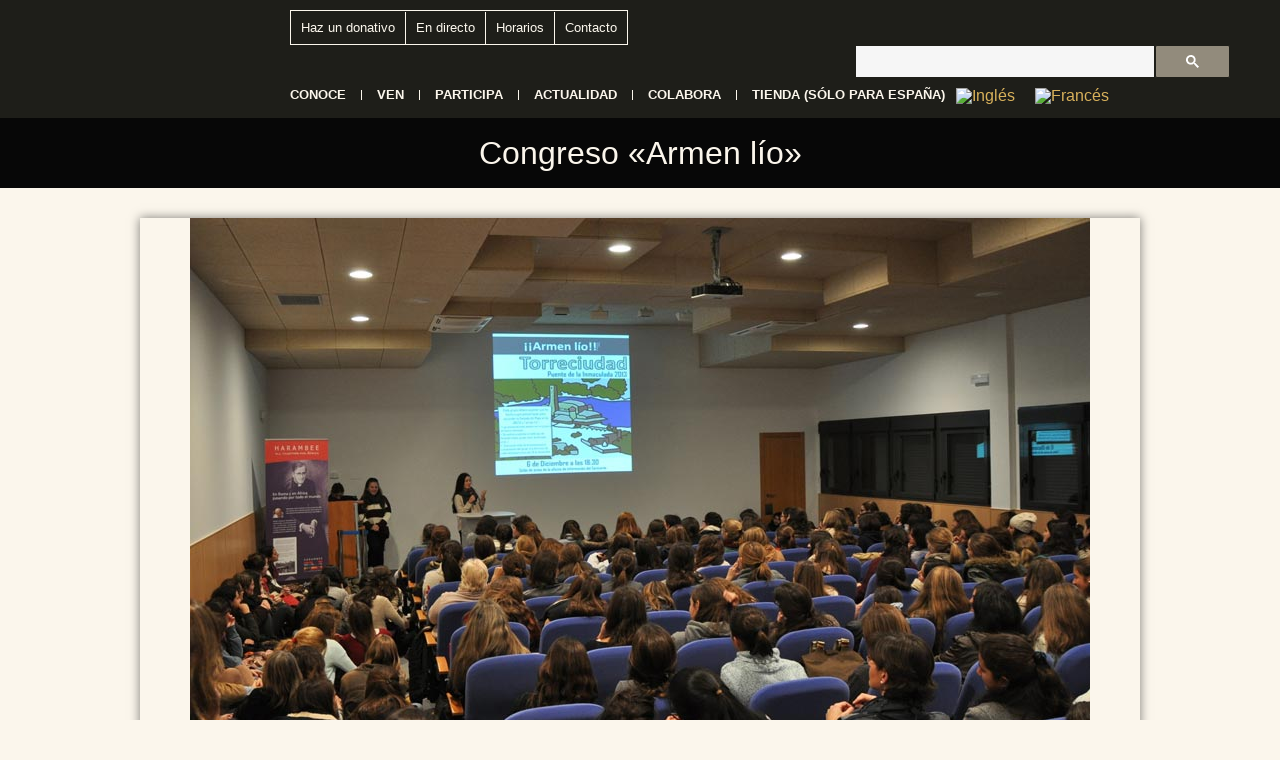

--- FILE ---
content_type: text/html; charset=UTF-8
request_url: https://torreciudad.org/congreso-armen-lio/
body_size: 34524
content:
<!doctype html>
<html lang="es-ES">
<head>
	<meta charset="UTF-8">
	<meta name="viewport" content="width=device-width, initial-scale=1">
	<link rel="profile" href="https://gmpg.org/xfn/11">
	<meta name='robots' content='index, follow, max-image-preview:large, max-snippet:-1, max-video-preview:-1' />
<link rel="alternate" hreflang="es" href="https://torreciudad.org/congreso-armen-lio/" />
<link rel="alternate" hreflang="en" href="https://torreciudad.org/en/congreso-armen-lio/" />
<link rel="alternate" hreflang="fr" href="https://torreciudad.org/fr/congreso-armen-lio/" />
<link rel="alternate" hreflang="x-default" href="https://torreciudad.org/congreso-armen-lio/" />

	<!-- This site is optimized with the Yoast SEO plugin v26.7 - https://yoast.com/wordpress/plugins/seo/ -->
	<title>Congreso «Armen lío» - Santuario de Torreciudad</title>
<link data-rocket-prefetch href="https://www.googletagmanager.com" rel="dns-prefetch">
<link data-rocket-prefetch href="https://cse.google.com" rel="dns-prefetch"><link rel="preload" data-rocket-preload as="image" href="https://torreciudad.org/wp-content/uploads/2013/12/wDSC_8601.jpg" fetchpriority="high">
	<link rel="canonical" href="https://torreciudad.org/congreso-armen-lio/" />
	<meta property="og:locale" content="es_ES" />
	<meta property="og:type" content="article" />
	<meta property="og:title" content="Congreso «Armen lío» - Santuario de Torreciudad" />
	<meta property="og:description" content="Algunas asociaciones juveniles y clubs que están pasando estos días en Torreciudad se han reunido hoy en la Oficina de Información para recordar la Jornada Mundial de la Juventud y ver cómo cada club ha respondido a la llamada a &#8220;armar lío&#8221; del Papa Francisco." />
	<meta property="og:url" content="https://torreciudad.org/congreso-armen-lio/" />
	<meta property="og:site_name" content="Santuario de Torreciudad" />
	<meta property="article:publisher" content="https://www.facebook.com/santuario.de.Torreciudad" />
	<meta property="article:published_time" content="2013-12-06T00:00:00+00:00" />
	<meta property="article:modified_time" content="2024-05-19T17:03:45+00:00" />
	<meta property="og:image" content="https://torreciudad.org/wp-content/uploads/2013/12/wDSC_8601.jpg" />
	<meta property="og:image:width" content="900" />
	<meta property="og:image:height" content="600" />
	<meta property="og:image:type" content="image/jpeg" />
	<meta name="author" content="Oficina de Turismo" />
	<meta name="twitter:card" content="summary_large_image" />
	<meta name="twitter:creator" content="@torreciudad_org" />
	<meta name="twitter:site" content="@torreciudad_org" />
	<meta name="twitter:label1" content="Escrito por" />
	<meta name="twitter:data1" content="Oficina de Turismo" />
	<meta name="twitter:label2" content="Tiempo de lectura" />
	<meta name="twitter:data2" content="1 minuto" />
	<script type="application/ld+json" class="yoast-schema-graph">{"@context":"https://schema.org","@graph":[{"@type":"Article","@id":"https://torreciudad.org/congreso-armen-lio/#article","isPartOf":{"@id":"https://torreciudad.org/congreso-armen-lio/"},"author":{"name":"Oficina de Turismo","@id":"https://torreciudad.org/#/schema/person/175260c439890545134a62c75cf1f830"},"headline":"Congreso «Armen lío»","datePublished":"2013-12-06T00:00:00+00:00","dateModified":"2024-05-19T17:03:45+00:00","mainEntityOfPage":{"@id":"https://torreciudad.org/congreso-armen-lio/"},"wordCount":54,"publisher":{"@id":"https://torreciudad.org/#organization"},"image":{"@id":"https://torreciudad.org/congreso-armen-lio/#primaryimage"},"thumbnailUrl":"https://torreciudad.org/wp-content/uploads/2013/12/wDSC_8601.jpg","articleSection":["Nos han visitado"],"inLanguage":"es"},{"@type":"WebPage","@id":"https://torreciudad.org/congreso-armen-lio/","url":"https://torreciudad.org/congreso-armen-lio/","name":"Congreso «Armen lío» - Santuario de Torreciudad","isPartOf":{"@id":"https://torreciudad.org/#website"},"primaryImageOfPage":{"@id":"https://torreciudad.org/congreso-armen-lio/#primaryimage"},"image":{"@id":"https://torreciudad.org/congreso-armen-lio/#primaryimage"},"thumbnailUrl":"https://torreciudad.org/wp-content/uploads/2013/12/wDSC_8601.jpg","datePublished":"2013-12-06T00:00:00+00:00","dateModified":"2024-05-19T17:03:45+00:00","breadcrumb":{"@id":"https://torreciudad.org/congreso-armen-lio/#breadcrumb"},"inLanguage":"es","potentialAction":[{"@type":"ReadAction","target":["https://torreciudad.org/congreso-armen-lio/"]}]},{"@type":"ImageObject","inLanguage":"es","@id":"https://torreciudad.org/congreso-armen-lio/#primaryimage","url":"https://torreciudad.org/wp-content/uploads/2013/12/wDSC_8601.jpg","contentUrl":"https://torreciudad.org/wp-content/uploads/2013/12/wDSC_8601.jpg","width":900,"height":600},{"@type":"BreadcrumbList","@id":"https://torreciudad.org/congreso-armen-lio/#breadcrumb","itemListElement":[{"@type":"ListItem","position":1,"name":"Portada","item":"https://torreciudad.org/"},{"@type":"ListItem","position":2,"name":"Congreso «Armen lío»"}]},{"@type":"WebSite","@id":"https://torreciudad.org/#website","url":"https://torreciudad.org/","name":"Santuario de Torreciudad","description":"El santuario de la familia","publisher":{"@id":"https://torreciudad.org/#organization"},"potentialAction":[{"@type":"SearchAction","target":{"@type":"EntryPoint","urlTemplate":"https://torreciudad.org/?s={search_term_string}"},"query-input":{"@type":"PropertyValueSpecification","valueRequired":true,"valueName":"search_term_string"}}],"inLanguage":"es"},{"@type":"Organization","@id":"https://torreciudad.org/#organization","name":"Santuario de Torreciudad","url":"https://torreciudad.org/","logo":{"@type":"ImageObject","inLanguage":"es","@id":"https://torreciudad.org/#/schema/logo/image/","url":"https://torreciudad.org/wp-content/uploads/2020/12/logo-torreciudad-50-aniversario.png","contentUrl":"https://torreciudad.org/wp-content/uploads/2020/12/logo-torreciudad-50-aniversario.png","width":120,"height":151,"caption":"Santuario de Torreciudad"},"image":{"@id":"https://torreciudad.org/#/schema/logo/image/"},"sameAs":["https://www.facebook.com/santuario.de.Torreciudad","https://x.com/torreciudad_org"]},{"@type":"Person","@id":"https://torreciudad.org/#/schema/person/175260c439890545134a62c75cf1f830","name":"Oficina de Turismo","image":{"@type":"ImageObject","inLanguage":"es","@id":"https://torreciudad.org/#/schema/person/image/","url":"https://secure.gravatar.com/avatar/c8272cd4f373a268415bdd3e64ec03a6db5d2835a5fb8d20a49199d2177eb405?s=96&d=mm&r=g","contentUrl":"https://secure.gravatar.com/avatar/c8272cd4f373a268415bdd3e64ec03a6db5d2835a5fb8d20a49199d2177eb405?s=96&d=mm&r=g","caption":"Oficina de Turismo"},"url":"https://torreciudad.org/author/oficina-de-turismo/"}]}</script>
	<!-- / Yoast SEO plugin. -->


<link rel='dns-prefetch' href='//www.googletagmanager.com' />

<link rel="alternate" type="application/rss+xml" title="Santuario de Torreciudad &raquo; Feed" href="https://torreciudad.org/feed/" />
<link rel="alternate" type="application/rss+xml" title="Santuario de Torreciudad &raquo; Feed de los comentarios" href="https://torreciudad.org/comments/feed/" />
<link rel="alternate" title="oEmbed (JSON)" type="application/json+oembed" href="https://torreciudad.org/wp-json/oembed/1.0/embed?url=https%3A%2F%2Ftorreciudad.org%2Fcongreso-armen-lio%2F" />
<link rel="alternate" title="oEmbed (XML)" type="text/xml+oembed" href="https://torreciudad.org/wp-json/oembed/1.0/embed?url=https%3A%2F%2Ftorreciudad.org%2Fcongreso-armen-lio%2F&#038;format=xml" />
<style id='wp-img-auto-sizes-contain-inline-css'>
img:is([sizes=auto i],[sizes^="auto," i]){contain-intrinsic-size:3000px 1500px}
/*# sourceURL=wp-img-auto-sizes-contain-inline-css */
</style>
<link rel='stylesheet' id='wp-block-library-css' href='https://torreciudad.org/wp-includes/css/dist/block-library/style.min.css?ver=6.9' media='all' />
<style id='global-styles-inline-css'>
:root{--wp--preset--aspect-ratio--square: 1;--wp--preset--aspect-ratio--4-3: 4/3;--wp--preset--aspect-ratio--3-4: 3/4;--wp--preset--aspect-ratio--3-2: 3/2;--wp--preset--aspect-ratio--2-3: 2/3;--wp--preset--aspect-ratio--16-9: 16/9;--wp--preset--aspect-ratio--9-16: 9/16;--wp--preset--color--black: #000000;--wp--preset--color--cyan-bluish-gray: #abb8c3;--wp--preset--color--white: #ffffff;--wp--preset--color--pale-pink: #f78da7;--wp--preset--color--vivid-red: #cf2e2e;--wp--preset--color--luminous-vivid-orange: #ff6900;--wp--preset--color--luminous-vivid-amber: #fcb900;--wp--preset--color--light-green-cyan: #7bdcb5;--wp--preset--color--vivid-green-cyan: #00d084;--wp--preset--color--pale-cyan-blue: #8ed1fc;--wp--preset--color--vivid-cyan-blue: #0693e3;--wp--preset--color--vivid-purple: #9b51e0;--wp--preset--gradient--vivid-cyan-blue-to-vivid-purple: linear-gradient(135deg,rgb(6,147,227) 0%,rgb(155,81,224) 100%);--wp--preset--gradient--light-green-cyan-to-vivid-green-cyan: linear-gradient(135deg,rgb(122,220,180) 0%,rgb(0,208,130) 100%);--wp--preset--gradient--luminous-vivid-amber-to-luminous-vivid-orange: linear-gradient(135deg,rgb(252,185,0) 0%,rgb(255,105,0) 100%);--wp--preset--gradient--luminous-vivid-orange-to-vivid-red: linear-gradient(135deg,rgb(255,105,0) 0%,rgb(207,46,46) 100%);--wp--preset--gradient--very-light-gray-to-cyan-bluish-gray: linear-gradient(135deg,rgb(238,238,238) 0%,rgb(169,184,195) 100%);--wp--preset--gradient--cool-to-warm-spectrum: linear-gradient(135deg,rgb(74,234,220) 0%,rgb(151,120,209) 20%,rgb(207,42,186) 40%,rgb(238,44,130) 60%,rgb(251,105,98) 80%,rgb(254,248,76) 100%);--wp--preset--gradient--blush-light-purple: linear-gradient(135deg,rgb(255,206,236) 0%,rgb(152,150,240) 100%);--wp--preset--gradient--blush-bordeaux: linear-gradient(135deg,rgb(254,205,165) 0%,rgb(254,45,45) 50%,rgb(107,0,62) 100%);--wp--preset--gradient--luminous-dusk: linear-gradient(135deg,rgb(255,203,112) 0%,rgb(199,81,192) 50%,rgb(65,88,208) 100%);--wp--preset--gradient--pale-ocean: linear-gradient(135deg,rgb(255,245,203) 0%,rgb(182,227,212) 50%,rgb(51,167,181) 100%);--wp--preset--gradient--electric-grass: linear-gradient(135deg,rgb(202,248,128) 0%,rgb(113,206,126) 100%);--wp--preset--gradient--midnight: linear-gradient(135deg,rgb(2,3,129) 0%,rgb(40,116,252) 100%);--wp--preset--font-size--small: 13px;--wp--preset--font-size--medium: 20px;--wp--preset--font-size--large: 36px;--wp--preset--font-size--x-large: 42px;--wp--preset--spacing--20: 0.44rem;--wp--preset--spacing--30: 0.67rem;--wp--preset--spacing--40: 1rem;--wp--preset--spacing--50: 1.5rem;--wp--preset--spacing--60: 2.25rem;--wp--preset--spacing--70: 3.38rem;--wp--preset--spacing--80: 5.06rem;--wp--preset--shadow--natural: 6px 6px 9px rgba(0, 0, 0, 0.2);--wp--preset--shadow--deep: 12px 12px 50px rgba(0, 0, 0, 0.4);--wp--preset--shadow--sharp: 6px 6px 0px rgba(0, 0, 0, 0.2);--wp--preset--shadow--outlined: 6px 6px 0px -3px rgb(255, 255, 255), 6px 6px rgb(0, 0, 0);--wp--preset--shadow--crisp: 6px 6px 0px rgb(0, 0, 0);}:root { --wp--style--global--content-size: 800px;--wp--style--global--wide-size: 1200px; }:where(body) { margin: 0; }.wp-site-blocks > .alignleft { float: left; margin-right: 2em; }.wp-site-blocks > .alignright { float: right; margin-left: 2em; }.wp-site-blocks > .aligncenter { justify-content: center; margin-left: auto; margin-right: auto; }:where(.wp-site-blocks) > * { margin-block-start: 24px; margin-block-end: 0; }:where(.wp-site-blocks) > :first-child { margin-block-start: 0; }:where(.wp-site-blocks) > :last-child { margin-block-end: 0; }:root { --wp--style--block-gap: 24px; }:root :where(.is-layout-flow) > :first-child{margin-block-start: 0;}:root :where(.is-layout-flow) > :last-child{margin-block-end: 0;}:root :where(.is-layout-flow) > *{margin-block-start: 24px;margin-block-end: 0;}:root :where(.is-layout-constrained) > :first-child{margin-block-start: 0;}:root :where(.is-layout-constrained) > :last-child{margin-block-end: 0;}:root :where(.is-layout-constrained) > *{margin-block-start: 24px;margin-block-end: 0;}:root :where(.is-layout-flex){gap: 24px;}:root :where(.is-layout-grid){gap: 24px;}.is-layout-flow > .alignleft{float: left;margin-inline-start: 0;margin-inline-end: 2em;}.is-layout-flow > .alignright{float: right;margin-inline-start: 2em;margin-inline-end: 0;}.is-layout-flow > .aligncenter{margin-left: auto !important;margin-right: auto !important;}.is-layout-constrained > .alignleft{float: left;margin-inline-start: 0;margin-inline-end: 2em;}.is-layout-constrained > .alignright{float: right;margin-inline-start: 2em;margin-inline-end: 0;}.is-layout-constrained > .aligncenter{margin-left: auto !important;margin-right: auto !important;}.is-layout-constrained > :where(:not(.alignleft):not(.alignright):not(.alignfull)){max-width: var(--wp--style--global--content-size);margin-left: auto !important;margin-right: auto !important;}.is-layout-constrained > .alignwide{max-width: var(--wp--style--global--wide-size);}body .is-layout-flex{display: flex;}.is-layout-flex{flex-wrap: wrap;align-items: center;}.is-layout-flex > :is(*, div){margin: 0;}body .is-layout-grid{display: grid;}.is-layout-grid > :is(*, div){margin: 0;}body{padding-top: 0px;padding-right: 0px;padding-bottom: 0px;padding-left: 0px;}a:where(:not(.wp-element-button)){text-decoration: underline;}:root :where(.wp-element-button, .wp-block-button__link){background-color: #32373c;border-width: 0;color: #fff;font-family: inherit;font-size: inherit;font-style: inherit;font-weight: inherit;letter-spacing: inherit;line-height: inherit;padding-top: calc(0.667em + 2px);padding-right: calc(1.333em + 2px);padding-bottom: calc(0.667em + 2px);padding-left: calc(1.333em + 2px);text-decoration: none;text-transform: inherit;}.has-black-color{color: var(--wp--preset--color--black) !important;}.has-cyan-bluish-gray-color{color: var(--wp--preset--color--cyan-bluish-gray) !important;}.has-white-color{color: var(--wp--preset--color--white) !important;}.has-pale-pink-color{color: var(--wp--preset--color--pale-pink) !important;}.has-vivid-red-color{color: var(--wp--preset--color--vivid-red) !important;}.has-luminous-vivid-orange-color{color: var(--wp--preset--color--luminous-vivid-orange) !important;}.has-luminous-vivid-amber-color{color: var(--wp--preset--color--luminous-vivid-amber) !important;}.has-light-green-cyan-color{color: var(--wp--preset--color--light-green-cyan) !important;}.has-vivid-green-cyan-color{color: var(--wp--preset--color--vivid-green-cyan) !important;}.has-pale-cyan-blue-color{color: var(--wp--preset--color--pale-cyan-blue) !important;}.has-vivid-cyan-blue-color{color: var(--wp--preset--color--vivid-cyan-blue) !important;}.has-vivid-purple-color{color: var(--wp--preset--color--vivid-purple) !important;}.has-black-background-color{background-color: var(--wp--preset--color--black) !important;}.has-cyan-bluish-gray-background-color{background-color: var(--wp--preset--color--cyan-bluish-gray) !important;}.has-white-background-color{background-color: var(--wp--preset--color--white) !important;}.has-pale-pink-background-color{background-color: var(--wp--preset--color--pale-pink) !important;}.has-vivid-red-background-color{background-color: var(--wp--preset--color--vivid-red) !important;}.has-luminous-vivid-orange-background-color{background-color: var(--wp--preset--color--luminous-vivid-orange) !important;}.has-luminous-vivid-amber-background-color{background-color: var(--wp--preset--color--luminous-vivid-amber) !important;}.has-light-green-cyan-background-color{background-color: var(--wp--preset--color--light-green-cyan) !important;}.has-vivid-green-cyan-background-color{background-color: var(--wp--preset--color--vivid-green-cyan) !important;}.has-pale-cyan-blue-background-color{background-color: var(--wp--preset--color--pale-cyan-blue) !important;}.has-vivid-cyan-blue-background-color{background-color: var(--wp--preset--color--vivid-cyan-blue) !important;}.has-vivid-purple-background-color{background-color: var(--wp--preset--color--vivid-purple) !important;}.has-black-border-color{border-color: var(--wp--preset--color--black) !important;}.has-cyan-bluish-gray-border-color{border-color: var(--wp--preset--color--cyan-bluish-gray) !important;}.has-white-border-color{border-color: var(--wp--preset--color--white) !important;}.has-pale-pink-border-color{border-color: var(--wp--preset--color--pale-pink) !important;}.has-vivid-red-border-color{border-color: var(--wp--preset--color--vivid-red) !important;}.has-luminous-vivid-orange-border-color{border-color: var(--wp--preset--color--luminous-vivid-orange) !important;}.has-luminous-vivid-amber-border-color{border-color: var(--wp--preset--color--luminous-vivid-amber) !important;}.has-light-green-cyan-border-color{border-color: var(--wp--preset--color--light-green-cyan) !important;}.has-vivid-green-cyan-border-color{border-color: var(--wp--preset--color--vivid-green-cyan) !important;}.has-pale-cyan-blue-border-color{border-color: var(--wp--preset--color--pale-cyan-blue) !important;}.has-vivid-cyan-blue-border-color{border-color: var(--wp--preset--color--vivid-cyan-blue) !important;}.has-vivid-purple-border-color{border-color: var(--wp--preset--color--vivid-purple) !important;}.has-vivid-cyan-blue-to-vivid-purple-gradient-background{background: var(--wp--preset--gradient--vivid-cyan-blue-to-vivid-purple) !important;}.has-light-green-cyan-to-vivid-green-cyan-gradient-background{background: var(--wp--preset--gradient--light-green-cyan-to-vivid-green-cyan) !important;}.has-luminous-vivid-amber-to-luminous-vivid-orange-gradient-background{background: var(--wp--preset--gradient--luminous-vivid-amber-to-luminous-vivid-orange) !important;}.has-luminous-vivid-orange-to-vivid-red-gradient-background{background: var(--wp--preset--gradient--luminous-vivid-orange-to-vivid-red) !important;}.has-very-light-gray-to-cyan-bluish-gray-gradient-background{background: var(--wp--preset--gradient--very-light-gray-to-cyan-bluish-gray) !important;}.has-cool-to-warm-spectrum-gradient-background{background: var(--wp--preset--gradient--cool-to-warm-spectrum) !important;}.has-blush-light-purple-gradient-background{background: var(--wp--preset--gradient--blush-light-purple) !important;}.has-blush-bordeaux-gradient-background{background: var(--wp--preset--gradient--blush-bordeaux) !important;}.has-luminous-dusk-gradient-background{background: var(--wp--preset--gradient--luminous-dusk) !important;}.has-pale-ocean-gradient-background{background: var(--wp--preset--gradient--pale-ocean) !important;}.has-electric-grass-gradient-background{background: var(--wp--preset--gradient--electric-grass) !important;}.has-midnight-gradient-background{background: var(--wp--preset--gradient--midnight) !important;}.has-small-font-size{font-size: var(--wp--preset--font-size--small) !important;}.has-medium-font-size{font-size: var(--wp--preset--font-size--medium) !important;}.has-large-font-size{font-size: var(--wp--preset--font-size--large) !important;}.has-x-large-font-size{font-size: var(--wp--preset--font-size--x-large) !important;}
:root :where(.wp-block-pullquote){font-size: 1.5em;line-height: 1.6;}
/*# sourceURL=global-styles-inline-css */
</style>
<link data-minify="1" rel='stylesheet' id='woocommerce-layout-css' href='https://torreciudad.org/wp-content/cache/min/1/wp-content/plugins/woocommerce/assets/css/woocommerce-layout.css?ver=1768810941' media='all' />
<link data-minify="1" rel='stylesheet' id='woocommerce-smallscreen-css' href='https://torreciudad.org/wp-content/cache/min/1/wp-content/plugins/woocommerce/assets/css/woocommerce-smallscreen.css?ver=1768810941' media='only screen and (max-width: 768px)' />
<link data-minify="1" rel='stylesheet' id='woocommerce-general-css' href='https://torreciudad.org/wp-content/cache/background-css/1/torreciudad.org/wp-content/cache/min/1/wp-content/plugins/woocommerce/assets/css/woocommerce.css?ver=1768810941&wpr_t=1768904449' media='all' />
<style id='woocommerce-inline-inline-css'>
.woocommerce form .form-row .required { visibility: visible; }
/*# sourceURL=woocommerce-inline-inline-css */
</style>
<link rel='stylesheet' id='wpml-legacy-horizontal-list-0-css' href='https://torreciudad.org/wp-content/plugins/sitepress-multilingual-cms/templates/language-switchers/legacy-list-horizontal/style.min.css?ver=1' media='all' />
<link rel='stylesheet' id='cmplz-general-css' href='https://torreciudad.org/wp-content/plugins/complianz-gdpr-premium/assets/css/cookieblocker.min.css?ver=1761997392' media='all' />
<link data-minify="1" rel='stylesheet' id='hello-elementor-css' href='https://torreciudad.org/wp-content/cache/min/1/wp-content/themes/hello-elementor/assets/css/reset.css?ver=1768810941' media='all' />
<link data-minify="1" rel='stylesheet' id='hello-elementor-theme-style-css' href='https://torreciudad.org/wp-content/cache/min/1/wp-content/themes/hello-elementor/assets/css/theme.css?ver=1768810941' media='all' />
<link data-minify="1" rel='stylesheet' id='hello-elementor-header-footer-css' href='https://torreciudad.org/wp-content/cache/min/1/wp-content/themes/hello-elementor/assets/css/header-footer.css?ver=1768810941' media='all' />
<link rel='stylesheet' id='elementor-frontend-css' href='https://torreciudad.org/wp-content/plugins/elementor/assets/css/frontend.min.css?ver=3.34.1' media='all' />
<link rel='stylesheet' id='widget-image-css' href='https://torreciudad.org/wp-content/plugins/elementor/assets/css/widget-image.min.css?ver=3.34.1' media='all' />
<link rel='stylesheet' id='widget-nav-menu-css' href='https://torreciudad.org/wp-content/plugins/elementor-pro/assets/css/widget-nav-menu.min.css?ver=3.34.0' media='all' />
<link rel='stylesheet' id='widget-heading-css' href='https://torreciudad.org/wp-content/plugins/elementor/assets/css/widget-heading.min.css?ver=3.34.1' media='all' />
<link rel='stylesheet' id='widget-divider-css' href='https://torreciudad.org/wp-content/plugins/elementor/assets/css/widget-divider.min.css?ver=3.34.1' media='all' />
<link rel='stylesheet' id='widget-social-icons-css' href='https://torreciudad.org/wp-content/plugins/elementor/assets/css/widget-social-icons.min.css?ver=3.34.1' media='all' />
<link rel='stylesheet' id='e-apple-webkit-css' href='https://torreciudad.org/wp-content/plugins/elementor/assets/css/conditionals/apple-webkit.min.css?ver=3.34.1' media='all' />
<link rel='stylesheet' id='widget-loop-common-css' href='https://torreciudad.org/wp-content/plugins/elementor-pro/assets/css/widget-loop-common.min.css?ver=3.34.0' media='all' />
<link rel='stylesheet' id='widget-loop-grid-css' href='https://torreciudad.org/wp-content/plugins/elementor-pro/assets/css/widget-loop-grid.min.css?ver=3.34.0' media='all' />
<link rel='stylesheet' id='elementor-post-21-css' href='https://torreciudad.org/wp-content/uploads/elementor/css/post-21.css?ver=1768810689' media='all' />
<link data-minify="1" rel='stylesheet' id='font-awesome-5-all-css' href='https://torreciudad.org/wp-content/cache/min/1/wp-content/plugins/elementor/assets/lib/font-awesome/css/all.min.css?ver=1768810941' media='all' />
<link rel='stylesheet' id='font-awesome-4-shim-css' href='https://torreciudad.org/wp-content/plugins/elementor/assets/lib/font-awesome/css/v4-shims.min.css?ver=3.34.1' media='all' />
<link rel='stylesheet' id='elementor-post-108457-css' href='https://torreciudad.org/wp-content/uploads/elementor/css/post-108457.css?ver=1768810689' media='all' />
<link rel='stylesheet' id='elementor-post-108478-css' href='https://torreciudad.org/wp-content/uploads/elementor/css/post-108478.css?ver=1768810692' media='all' />
<link rel='stylesheet' id='elementor-post-108623-css' href='https://torreciudad.org/wp-content/uploads/elementor/css/post-108623.css?ver=1768810743' media='all' />
<link rel='stylesheet' id='tablepress-default-css' href='https://torreciudad.org/wp-content/tablepress-combined.min.css?ver=9' media='all' />
<link data-minify="1" rel='stylesheet' id='hello-elementor-child-style-css' href='https://torreciudad.org/wp-content/cache/min/1/wp-content/themes/hello-theme-child-master/style.css?ver=1768810941' media='all' />
<link rel='stylesheet' id='__EPYT__style-css' href='https://torreciudad.org/wp-content/cache/background-css/1/torreciudad.org/wp-content/plugins/youtube-embed-plus-pro/styles/ytprefs.min.css?ver=14.2.4&wpr_t=1768904449' media='all' />
<style id='__EPYT__style-inline-css'>

                .epyt-gallery-thumb {
                        width: 33.333%;
                }
                
/*# sourceURL=__EPYT__style-inline-css */
</style>
<link rel='stylesheet' id='__disptype__-css' href='https://torreciudad.org/wp-content/plugins/youtube-embed-plus-pro/scripts/lity.min.css?ver=14.2.4' media='all' />
<style id='rocket-lazyload-inline-css'>
.rll-youtube-player{position:relative;padding-bottom:56.23%;height:0;overflow:hidden;max-width:100%;}.rll-youtube-player:focus-within{outline: 2px solid currentColor;outline-offset: 5px;}.rll-youtube-player iframe{position:absolute;top:0;left:0;width:100%;height:100%;z-index:100;background:0 0}.rll-youtube-player img{bottom:0;display:block;left:0;margin:auto;max-width:100%;width:100%;position:absolute;right:0;top:0;border:none;height:auto;-webkit-transition:.4s all;-moz-transition:.4s all;transition:.4s all}.rll-youtube-player img:hover{-webkit-filter:brightness(75%)}.rll-youtube-player .play{height:100%;width:100%;left:0;top:0;position:absolute;background:var(--wpr-bg-21e0786b-36e3-4817-8401-996cc6d26552) no-repeat center;background-color: transparent !important;cursor:pointer;border:none;}.wp-embed-responsive .wp-has-aspect-ratio .rll-youtube-player{position:absolute;padding-bottom:0;width:100%;height:100%;top:0;bottom:0;left:0;right:0}
/*# sourceURL=rocket-lazyload-inline-css */
</style>
<link data-minify="1" rel='stylesheet' id='elementor-gf-local-montserrat-css' href='https://torreciudad.org/wp-content/cache/min/1/wp-content/uploads/elementor/google-fonts/css/montserrat.css?ver=1768810941' media='all' />
<script id="wpml-cookie-js-extra">
var wpml_cookies = {"wp-wpml_current_language":{"value":"es","expires":1,"path":"/"}};
var wpml_cookies = {"wp-wpml_current_language":{"value":"es","expires":1,"path":"/"}};
//# sourceURL=wpml-cookie-js-extra
</script>
<script data-minify="1" src="https://torreciudad.org/wp-content/cache/min/1/wp-content/plugins/sitepress-multilingual-cms/res/js/cookies/language-cookie.js?ver=1768810941" id="wpml-cookie-js" defer data-wp-strategy="defer"></script>
<script src="https://torreciudad.org/wp-includes/js/jquery/jquery.min.js?ver=3.7.1" id="jquery-core-js" data-rocket-defer defer></script>
<script src="https://torreciudad.org/wp-includes/js/jquery/jquery-migrate.min.js?ver=3.4.1" id="jquery-migrate-js" data-rocket-defer defer></script>
<script src="https://torreciudad.org/wp-includes/js/jquery/ui/core.min.js?ver=1.13.3" id="jquery-ui-core-js" data-rocket-defer defer></script>
<script src="https://torreciudad.org/wp-includes/js/jquery/ui/mouse.min.js?ver=1.13.3" id="jquery-ui-mouse-js" data-rocket-defer defer></script>
<script src="https://torreciudad.org/wp-includes/js/jquery/ui/sortable.min.js?ver=1.13.3" id="jquery-ui-sortable-js" data-rocket-defer defer></script>
<script src="https://torreciudad.org/wp-includes/js/jquery/ui/datepicker.min.js?ver=1.13.3" id="jquery-ui-datepicker-js" data-rocket-defer defer></script>
<script id="jquery-ui-datepicker-js-after">window.addEventListener('DOMContentLoaded', function() {
jQuery(function(jQuery){jQuery.datepicker.setDefaults({"closeText":"Cerrar","currentText":"Hoy","monthNames":["enero","febrero","marzo","abril","mayo","junio","julio","agosto","septiembre","octubre","noviembre","diciembre"],"monthNamesShort":["Ene","Feb","Mar","Abr","May","Jun","Jul","Ago","Sep","Oct","Nov","Dic"],"nextText":"Siguiente","prevText":"Anterior","dayNames":["domingo","lunes","martes","mi\u00e9rcoles","jueves","viernes","s\u00e1bado"],"dayNamesShort":["Dom","Lun","Mar","Mi\u00e9","Jue","Vie","S\u00e1b"],"dayNamesMin":["D","L","M","X","J","V","S"],"dateFormat":"d \\dd\\e MM \\dd\\e yy","firstDay":1,"isRTL":false});});
//# sourceURL=jquery-ui-datepicker-js-after
});</script>
<script src="https://torreciudad.org/wp-includes/js/jquery/ui/resizable.min.js?ver=1.13.3" id="jquery-ui-resizable-js" data-rocket-defer defer></script>
<script src="https://torreciudad.org/wp-includes/js/jquery/ui/draggable.min.js?ver=1.13.3" id="jquery-ui-draggable-js" data-rocket-defer defer></script>
<script src="https://torreciudad.org/wp-includes/js/jquery/ui/controlgroup.min.js?ver=1.13.3" id="jquery-ui-controlgroup-js" data-rocket-defer defer></script>
<script src="https://torreciudad.org/wp-includes/js/jquery/ui/checkboxradio.min.js?ver=1.13.3" id="jquery-ui-checkboxradio-js" data-rocket-defer defer></script>
<script src="https://torreciudad.org/wp-includes/js/jquery/ui/button.min.js?ver=1.13.3" id="jquery-ui-button-js" data-rocket-defer defer></script>
<script src="https://torreciudad.org/wp-includes/js/jquery/ui/dialog.min.js?ver=1.13.3" id="jquery-ui-dialog-js" data-rocket-defer defer></script>
<script id="events-manager-js-extra">window.addEventListener('DOMContentLoaded', function() {
var EM = {"ajaxurl":"https://torreciudad.org/wp-admin/admin-ajax.php","locationajaxurl":"https://torreciudad.org/wp-admin/admin-ajax.php?action=locations_search","firstDay":"1","locale":"es","dateFormat":"yy-mm-dd","ui_css":"https://torreciudad.org/wp-content/plugins/events-manager/includes/css/jquery-ui/build.min.css","show24hours":"1","is_ssl":"1","autocomplete_limit":"10","calendar":{"breakpoints":{"small":560,"medium":908,"large":false},"month_format":"M Y"},"phone":"","datepicker":{"format":"Y-m-d","locale":"es"},"search":{"breakpoints":{"small":650,"medium":850,"full":false}},"url":"https://torreciudad.org/wp-content/plugins/events-manager","assets":{"input.em-uploader":{"js":{"em-uploader":{"url":"https://torreciudad.org/wp-content/plugins/events-manager/includes/js/em-uploader.js?v=7.2.3.1","event":"em_uploader_ready","requires":"filepond"},"filepond-validate-size":"filepond/plugins/filepond-plugin-file-validate-size.js?v=7.2.3.1","filepond-validate-type":"filepond/plugins/filepond-plugin-file-validate-type.js?v=7.2.3.1","filepond-image-validate-size":"filepond/plugins/filepond-plugin-image-validate-size.js?v=7.2.3.1","filepond-exif-orientation":"filepond/plugins/filepond-plugin-image-exif-orientation.js?v=7.2.3.1","filepond-get-file":"filepond/plugins/filepond-plugin-get-file.js?v=7.2.3.1","filepond-plugin-image-overlay":"filepond/plugins/filepond-plugin-image-overlay.js?v=7.2.3.1","filepond-plugin-image-thumbnail":"filepond/plugins/filepond-plugin-image-thumbnail.js?v=7.2.3.1","filepond-plugin-pdf-preview-overlay":"filepond/plugins/filepond-plugin-pdf-preview-overlay.js?v=7.2.3.1","filepond-plugin-file-icon":"filepond/plugins/filepond-plugin-file-icon.js?v=7.2.3.1","filepond":{"url":"filepond/filepond.js?v=7.2.3.1","locale":"es-es"}},"css":{"em-filepond":"filepond/em-filepond.css?v=7.2.3.1","filepond-preview":"filepond/plugins/filepond-plugin-image-preview.css?v=7.2.3.1","filepond-plugin-image-overlay":"filepond/plugins/filepond-plugin-image-overlay.css?v=7.2.3.1","filepond-get-file":"filepond/plugins/filepond-plugin-get-file.css?v=7.2.3.1"}},".em-event-editor":{"js":{"event-editor":{"url":"https://torreciudad.org/wp-content/plugins/events-manager/includes/js/events-manager-event-editor.js?v=7.2.3.1","event":"em_event_editor_ready"}},"css":{"event-editor":"https://torreciudad.org/wp-content/plugins/events-manager/includes/css/events-manager-event-editor.css?v=7.2.3.1"}},".em-recurrence-sets, .em-timezone":{"js":{"luxon":{"url":"luxon/luxon.js?v=7.2.3.1","event":"em_luxon_ready"}}},".em-booking-form, #em-booking-form, .em-booking-recurring, .em-event-booking-form":{"js":{"em-bookings":{"url":"https://torreciudad.org/wp-content/plugins/events-manager/includes/js/bookingsform.js?v=7.2.3.1","event":"em_booking_form_js_loaded"}}},"#em-opt-archetypes":{"js":{"archetypes":"https://torreciudad.org/wp-content/plugins/events-manager/includes/js/admin-archetype-editor.js?v=7.2.3.1","archetypes_ms":"https://torreciudad.org/wp-content/plugins/events-manager/includes/js/admin-archetypes.js?v=7.2.3.1","qs":"qs/qs.js?v=7.2.3.1"}}},"cached":"1","uploads":{"endpoint":"https://torreciudad.org/wp-json/events-manager/v1/uploads","nonce":"575e266fc2","delete_confirm":"Are you sure you want to delete this file? It will be deleted upon submission.","images":{"max_file_size":"","image_max_width":"700","image_max_height":"700","image_min_width":"50","image_min_height":"50"},"files":{"max_file_size":"","types":{"0":"image/gif","1":"image/jpeg","3":"image/png","4":"image/heic","5":"application/pdf","6":"application/msword","7":"application/x-msword","8":"application/vnd.openxmlformats-officedocument.wordprocessingml.document","9":"text/rtf","10":"application/rtf","11":"application/x-rtf","12":"application/vnd.oasis.opendocument.text","13":"text/plain","14":"application/vnd.ms-excel","15":"application/xls","16":"application/vnd.openxmlformats-officedocument.spreadsheetml.sheet","17":"text/csv","18":"application/csv","20":"application/vnd.oasis.opendocument.spreadsheet","21":"application/vnd.ms-powerpoint","22":"application/mspowerpoint","23":"application/vnd.openxmlformats-officedocument.presentationml.presentation","24":"application/vnd.oasis.opendocument.presentation"}}},"api_nonce":"76bbcb7fab","txt_search":"Buscar","txt_searching":"Buscando...","txt_loading":"Cargando..."};
//# sourceURL=events-manager-js-extra
});</script>
<script data-minify="1" src="https://torreciudad.org/wp-content/cache/min/1/wp-content/plugins/events-manager/includes/js/events-manager.js?ver=1768810941" id="events-manager-js" data-rocket-defer defer></script>
<script data-minify="1" src="https://torreciudad.org/wp-content/cache/min/1/wp-content/plugins/events-manager/includes/external/flatpickr/l10n/es.js?ver=1768810941" id="em-flatpickr-localization-js" data-rocket-defer defer></script>
<script src="https://torreciudad.org/wp-content/plugins/woocommerce/assets/js/jquery-blockui/jquery.blockUI.min.js?ver=2.7.0-wc.10.4.3" id="wc-jquery-blockui-js" data-wp-strategy="defer" data-rocket-defer defer></script>
<script id="wc-add-to-cart-js-extra">
var wc_add_to_cart_params = {"ajax_url":"/wp-admin/admin-ajax.php","wc_ajax_url":"/?wc-ajax=%%endpoint%%","i18n_view_cart":"Ver carrito","cart_url":"https://torreciudad.org/carrito/","is_cart":"","cart_redirect_after_add":"yes"};
//# sourceURL=wc-add-to-cart-js-extra
</script>
<script src="https://torreciudad.org/wp-content/plugins/woocommerce/assets/js/frontend/add-to-cart.min.js?ver=10.4.3" id="wc-add-to-cart-js" defer data-wp-strategy="defer"></script>
<script src="https://torreciudad.org/wp-content/plugins/woocommerce/assets/js/js-cookie/js.cookie.min.js?ver=2.1.4-wc.10.4.3" id="wc-js-cookie-js" data-wp-strategy="defer" data-rocket-defer defer></script>
<script src="https://torreciudad.org/wp-content/plugins/elementor/assets/lib/font-awesome/js/v4-shims.min.js?ver=3.34.1" id="font-awesome-4-shim-js" data-rocket-defer defer></script>

<!-- Fragmento de código de la etiqueta de Google (gtag.js) añadida por Site Kit -->
<!-- Fragmento de código de Google Analytics añadido por Site Kit -->
<script src="https://www.googletagmanager.com/gtag/js?id=GT-PJ5SN5J" id="google_gtagjs-js" async></script>
<script id="google_gtagjs-js-after">
window.dataLayer = window.dataLayer || [];function gtag(){dataLayer.push(arguments);}
gtag("set","linker",{"domains":["torreciudad.org"]});
gtag("js", new Date());
gtag("set", "developer_id.dZTNiMT", true);
gtag("config", "GT-PJ5SN5J", {"googlesitekit_post_type":"post","googlesitekit_post_author":"Oficina de Turismo"});
 window._googlesitekit = window._googlesitekit || {}; window._googlesitekit.throttledEvents = []; window._googlesitekit.gtagEvent = (name, data) => { var key = JSON.stringify( { name, data } ); if ( !! window._googlesitekit.throttledEvents[ key ] ) { return; } window._googlesitekit.throttledEvents[ key ] = true; setTimeout( () => { delete window._googlesitekit.throttledEvents[ key ]; }, 5 ); gtag( "event", name, { ...data, event_source: "site-kit" } ); }; 
//# sourceURL=google_gtagjs-js-after
</script>
<script src="https://torreciudad.org/wp-content/plugins/youtube-embed-plus-pro/scripts/lity.min.js?ver=14.2.4" id="__dispload__-js" data-rocket-defer defer></script>
<script id="__ytprefs__-js-extra">
var _EPYT_ = {"ajaxurl":"https://torreciudad.org/wp-admin/admin-ajax.php","security":"ef56fbd432","gallery_scrolloffset":"20","eppathtoscripts":"https://torreciudad.org/wp-content/plugins/youtube-embed-plus-pro/scripts/","eppath":"https://torreciudad.org/wp-content/plugins/youtube-embed-plus-pro/","epresponsiveselector":"[\"iframe.__youtube_prefs__\"]","epdovol":"1","version":"14.2.4","evselector":"iframe.__youtube_prefs__[src], iframe[src*=\"youtube.com/embed/\"], iframe[src*=\"youtube-nocookie.com/embed/\"]","ajax_compat":"","maxres_facade":"eager","ytapi_load":"light","pause_others":"","stopMobileBuffer":"1","facade_mode":"","not_live_on_channel":"1","not_live_showtime":"180"};
//# sourceURL=__ytprefs__-js-extra
</script>
<script src="https://torreciudad.org/wp-content/plugins/youtube-embed-plus-pro/scripts/ytprefs.min.js?ver=14.2.4" id="__ytprefs__-js" data-rocket-defer defer></script>
<link rel="https://api.w.org/" href="https://torreciudad.org/wp-json/" /><link rel="alternate" title="JSON" type="application/json" href="https://torreciudad.org/wp-json/wp/v2/posts/14364" /><link rel="EditURI" type="application/rsd+xml" title="RSD" href="https://torreciudad.org/xmlrpc.php?rsd" />
<link rel='shortlink' href='https://torreciudad.org/?p=14364' />
<meta name="generator" content="WPML ver:4.8.6 stt:1,4,2;" />
<meta name="generator" content="Site Kit by Google 1.170.0" />			<style>.cmplz-hidden {
					display: none !important;
				}</style>	<noscript><style>.woocommerce-product-gallery{ opacity: 1 !important; }</style></noscript>
	<meta name="generator" content="Elementor 3.34.1; features: e_font_icon_svg; settings: css_print_method-external, google_font-enabled, font_display-auto">
			<meta name="theme-color" content="#FBF6EC">
			<link rel="icon" href="https://torreciudad.org/wp-content/uploads/2024/04/cropped-Logo-TC.jpg" sizes="32x32" />
<link rel="icon" href="https://torreciudad.org/wp-content/uploads/2024/04/cropped-Logo-TC.jpg" sizes="192x192" />
<link rel="apple-touch-icon" href="https://torreciudad.org/wp-content/uploads/2024/04/cropped-Logo-TC.jpg" />
<meta name="msapplication-TileImage" content="https://torreciudad.org/wp-content/uploads/2024/04/cropped-Logo-TC.jpg" />
		<style id="wp-custom-css">
			/* Centrar la galería de WordPress */
.gallery {
    margin: 0 auto !important;
    display: table !important;
}

.gallery-item {
    text-align: center;
}		</style>
		<noscript><style id="rocket-lazyload-nojs-css">.rll-youtube-player, [data-lazy-src]{display:none !important;}</style></noscript><style id="wpr-lazyload-bg-container"></style><style id="wpr-lazyload-bg-exclusion"></style>
<noscript>
<style id="wpr-lazyload-bg-nostyle">.woocommerce .blockUI.blockOverlay::before{--wpr-bg-62bcee9b-21df-421a-bb9f-edea2c74b5aa: url('https://torreciudad.org/wp-content/plugins/woocommerce/assets/images/icons/loader.svg');}.woocommerce .loader::before{--wpr-bg-cedc6ac1-b159-4961-8eb2-4613f701781e: url('https://torreciudad.org/wp-content/plugins/woocommerce/assets/images/icons/loader.svg');}#add_payment_method #payment div.payment_box .wc-credit-card-form-card-cvc.visa,#add_payment_method #payment div.payment_box .wc-credit-card-form-card-expiry.visa,#add_payment_method #payment div.payment_box .wc-credit-card-form-card-number.visa,.woocommerce-cart #payment div.payment_box .wc-credit-card-form-card-cvc.visa,.woocommerce-cart #payment div.payment_box .wc-credit-card-form-card-expiry.visa,.woocommerce-cart #payment div.payment_box .wc-credit-card-form-card-number.visa,.woocommerce-checkout #payment div.payment_box .wc-credit-card-form-card-cvc.visa,.woocommerce-checkout #payment div.payment_box .wc-credit-card-form-card-expiry.visa,.woocommerce-checkout #payment div.payment_box .wc-credit-card-form-card-number.visa{--wpr-bg-f853445e-faa0-4828-9f88-46a3e15c437e: url('https://torreciudad.org/wp-content/plugins/woocommerce/assets/images/icons/credit-cards/visa.svg');}#add_payment_method #payment div.payment_box .wc-credit-card-form-card-cvc.mastercard,#add_payment_method #payment div.payment_box .wc-credit-card-form-card-expiry.mastercard,#add_payment_method #payment div.payment_box .wc-credit-card-form-card-number.mastercard,.woocommerce-cart #payment div.payment_box .wc-credit-card-form-card-cvc.mastercard,.woocommerce-cart #payment div.payment_box .wc-credit-card-form-card-expiry.mastercard,.woocommerce-cart #payment div.payment_box .wc-credit-card-form-card-number.mastercard,.woocommerce-checkout #payment div.payment_box .wc-credit-card-form-card-cvc.mastercard,.woocommerce-checkout #payment div.payment_box .wc-credit-card-form-card-expiry.mastercard,.woocommerce-checkout #payment div.payment_box .wc-credit-card-form-card-number.mastercard{--wpr-bg-63e0b660-429f-4d81-ac93-1908b7658dad: url('https://torreciudad.org/wp-content/plugins/woocommerce/assets/images/icons/credit-cards/mastercard.svg');}#add_payment_method #payment div.payment_box .wc-credit-card-form-card-cvc.laser,#add_payment_method #payment div.payment_box .wc-credit-card-form-card-expiry.laser,#add_payment_method #payment div.payment_box .wc-credit-card-form-card-number.laser,.woocommerce-cart #payment div.payment_box .wc-credit-card-form-card-cvc.laser,.woocommerce-cart #payment div.payment_box .wc-credit-card-form-card-expiry.laser,.woocommerce-cart #payment div.payment_box .wc-credit-card-form-card-number.laser,.woocommerce-checkout #payment div.payment_box .wc-credit-card-form-card-cvc.laser,.woocommerce-checkout #payment div.payment_box .wc-credit-card-form-card-expiry.laser,.woocommerce-checkout #payment div.payment_box .wc-credit-card-form-card-number.laser{--wpr-bg-30350321-b132-40b3-9fbc-9b39b8c3cfef: url('https://torreciudad.org/wp-content/plugins/woocommerce/assets/images/icons/credit-cards/laser.svg');}#add_payment_method #payment div.payment_box .wc-credit-card-form-card-cvc.dinersclub,#add_payment_method #payment div.payment_box .wc-credit-card-form-card-expiry.dinersclub,#add_payment_method #payment div.payment_box .wc-credit-card-form-card-number.dinersclub,.woocommerce-cart #payment div.payment_box .wc-credit-card-form-card-cvc.dinersclub,.woocommerce-cart #payment div.payment_box .wc-credit-card-form-card-expiry.dinersclub,.woocommerce-cart #payment div.payment_box .wc-credit-card-form-card-number.dinersclub,.woocommerce-checkout #payment div.payment_box .wc-credit-card-form-card-cvc.dinersclub,.woocommerce-checkout #payment div.payment_box .wc-credit-card-form-card-expiry.dinersclub,.woocommerce-checkout #payment div.payment_box .wc-credit-card-form-card-number.dinersclub{--wpr-bg-512ee582-6e67-41d0-a5c3-78794d104f57: url('https://torreciudad.org/wp-content/plugins/woocommerce/assets/images/icons/credit-cards/diners.svg');}#add_payment_method #payment div.payment_box .wc-credit-card-form-card-cvc.maestro,#add_payment_method #payment div.payment_box .wc-credit-card-form-card-expiry.maestro,#add_payment_method #payment div.payment_box .wc-credit-card-form-card-number.maestro,.woocommerce-cart #payment div.payment_box .wc-credit-card-form-card-cvc.maestro,.woocommerce-cart #payment div.payment_box .wc-credit-card-form-card-expiry.maestro,.woocommerce-cart #payment div.payment_box .wc-credit-card-form-card-number.maestro,.woocommerce-checkout #payment div.payment_box .wc-credit-card-form-card-cvc.maestro,.woocommerce-checkout #payment div.payment_box .wc-credit-card-form-card-expiry.maestro,.woocommerce-checkout #payment div.payment_box .wc-credit-card-form-card-number.maestro{--wpr-bg-3ded2048-310e-44bb-9cbe-158d504073f2: url('https://torreciudad.org/wp-content/plugins/woocommerce/assets/images/icons/credit-cards/maestro.svg');}#add_payment_method #payment div.payment_box .wc-credit-card-form-card-cvc.jcb,#add_payment_method #payment div.payment_box .wc-credit-card-form-card-expiry.jcb,#add_payment_method #payment div.payment_box .wc-credit-card-form-card-number.jcb,.woocommerce-cart #payment div.payment_box .wc-credit-card-form-card-cvc.jcb,.woocommerce-cart #payment div.payment_box .wc-credit-card-form-card-expiry.jcb,.woocommerce-cart #payment div.payment_box .wc-credit-card-form-card-number.jcb,.woocommerce-checkout #payment div.payment_box .wc-credit-card-form-card-cvc.jcb,.woocommerce-checkout #payment div.payment_box .wc-credit-card-form-card-expiry.jcb,.woocommerce-checkout #payment div.payment_box .wc-credit-card-form-card-number.jcb{--wpr-bg-562d87eb-9ebe-476f-b664-244ca803de10: url('https://torreciudad.org/wp-content/plugins/woocommerce/assets/images/icons/credit-cards/jcb.svg');}#add_payment_method #payment div.payment_box .wc-credit-card-form-card-cvc.amex,#add_payment_method #payment div.payment_box .wc-credit-card-form-card-expiry.amex,#add_payment_method #payment div.payment_box .wc-credit-card-form-card-number.amex,.woocommerce-cart #payment div.payment_box .wc-credit-card-form-card-cvc.amex,.woocommerce-cart #payment div.payment_box .wc-credit-card-form-card-expiry.amex,.woocommerce-cart #payment div.payment_box .wc-credit-card-form-card-number.amex,.woocommerce-checkout #payment div.payment_box .wc-credit-card-form-card-cvc.amex,.woocommerce-checkout #payment div.payment_box .wc-credit-card-form-card-expiry.amex,.woocommerce-checkout #payment div.payment_box .wc-credit-card-form-card-number.amex{--wpr-bg-28a7671d-e63f-4d13-837c-5e31ebd73c6a: url('https://torreciudad.org/wp-content/plugins/woocommerce/assets/images/icons/credit-cards/amex.svg');}#add_payment_method #payment div.payment_box .wc-credit-card-form-card-cvc.discover,#add_payment_method #payment div.payment_box .wc-credit-card-form-card-expiry.discover,#add_payment_method #payment div.payment_box .wc-credit-card-form-card-number.discover,.woocommerce-cart #payment div.payment_box .wc-credit-card-form-card-cvc.discover,.woocommerce-cart #payment div.payment_box .wc-credit-card-form-card-expiry.discover,.woocommerce-cart #payment div.payment_box .wc-credit-card-form-card-number.discover,.woocommerce-checkout #payment div.payment_box .wc-credit-card-form-card-cvc.discover,.woocommerce-checkout #payment div.payment_box .wc-credit-card-form-card-expiry.discover,.woocommerce-checkout #payment div.payment_box .wc-credit-card-form-card-number.discover{--wpr-bg-635d13c4-87ad-4122-bd6c-c92643c3545a: url('https://torreciudad.org/wp-content/plugins/woocommerce/assets/images/icons/credit-cards/discover.svg');}.epyt-gallery-list.epyt-gallery-style-carousel .epyt-pagebutton>div.epyt-arrow{--wpr-bg-ec8b4cb1-a1da-47ec-bea9-bf92cbab6c02: url('https://torreciudad.org/wp-content/plugins/youtube-embed-plus-pro/images/arrow-right.svg');}.epyt-gallery-list.epyt-gallery-style-carousel .epyt-pagebutton.epyt-prev>div.epyt-arrow{--wpr-bg-11afa9c3-f12b-4b62-badc-c8c2e85347b4: url('https://torreciudad.org/wp-content/plugins/youtube-embed-plus-pro/images/arrow-left.svg');}.rll-youtube-player .play{--wpr-bg-21e0786b-36e3-4817-8401-996cc6d26552: url('https://torreciudad.org/wp-content/plugins/wp-rocket/assets/img/youtube.png');}.e-loop-item-130775 .elementor-element.elementor-element-f78f3b2:not(.elementor-motion-effects-element-type-background), .e-loop-item-130775 .elementor-element.elementor-element-f78f3b2 > .elementor-motion-effects-container > .elementor-motion-effects-layer{--wpr-bg-12179c48-bbd7-4b14-a8be-380d26b869d9: url('https://torreciudad.org/wp-content/uploads/2026/01/Desde-Huesca-a-Torreciudad.avif');}.e-loop-item-130677 .elementor-element.elementor-element-f78f3b2:not(.elementor-motion-effects-element-type-background), .e-loop-item-130677 .elementor-element.elementor-element-f78f3b2 > .elementor-motion-effects-container > .elementor-motion-effects-layer{--wpr-bg-71ca7b2b-3d46-4d0c-8f44-405827861c89: url('https://torreciudad.org/wp-content/uploads/2026/01/Familia-en-Emiratos-Arabes-Unidos-sigue-la-misa-en-directo-de-Torreciudad.avif');}.e-loop-item-130611 .elementor-element.elementor-element-f78f3b2:not(.elementor-motion-effects-element-type-background), .e-loop-item-130611 .elementor-element.elementor-element-f78f3b2 > .elementor-motion-effects-container > .elementor-motion-effects-layer{--wpr-bg-f85bd6fc-e5c4-4441-89b4-c1b5ec1088f5: url('https://torreciudad.org/wp-content/uploads/2026/01/Restaurante-Casa-Ruben-en-Torreciudad.avif');}</style>
</noscript>
<script type="application/javascript">const rocket_pairs = [{"selector":".woocommerce .blockUI.blockOverlay","style":".woocommerce .blockUI.blockOverlay::before{--wpr-bg-62bcee9b-21df-421a-bb9f-edea2c74b5aa: url('https:\/\/torreciudad.org\/wp-content\/plugins\/woocommerce\/assets\/images\/icons\/loader.svg');}","hash":"62bcee9b-21df-421a-bb9f-edea2c74b5aa","url":"https:\/\/torreciudad.org\/wp-content\/plugins\/woocommerce\/assets\/images\/icons\/loader.svg"},{"selector":".woocommerce .loader","style":".woocommerce .loader::before{--wpr-bg-cedc6ac1-b159-4961-8eb2-4613f701781e: url('https:\/\/torreciudad.org\/wp-content\/plugins\/woocommerce\/assets\/images\/icons\/loader.svg');}","hash":"cedc6ac1-b159-4961-8eb2-4613f701781e","url":"https:\/\/torreciudad.org\/wp-content\/plugins\/woocommerce\/assets\/images\/icons\/loader.svg"},{"selector":"#add_payment_method #payment div.payment_box .wc-credit-card-form-card-cvc.visa,#add_payment_method #payment div.payment_box .wc-credit-card-form-card-expiry.visa,#add_payment_method #payment div.payment_box .wc-credit-card-form-card-number.visa,.woocommerce-cart #payment div.payment_box .wc-credit-card-form-card-cvc.visa,.woocommerce-cart #payment div.payment_box .wc-credit-card-form-card-expiry.visa,.woocommerce-cart #payment div.payment_box .wc-credit-card-form-card-number.visa,.woocommerce-checkout #payment div.payment_box .wc-credit-card-form-card-cvc.visa,.woocommerce-checkout #payment div.payment_box .wc-credit-card-form-card-expiry.visa,.woocommerce-checkout #payment div.payment_box .wc-credit-card-form-card-number.visa","style":"#add_payment_method #payment div.payment_box .wc-credit-card-form-card-cvc.visa,#add_payment_method #payment div.payment_box .wc-credit-card-form-card-expiry.visa,#add_payment_method #payment div.payment_box .wc-credit-card-form-card-number.visa,.woocommerce-cart #payment div.payment_box .wc-credit-card-form-card-cvc.visa,.woocommerce-cart #payment div.payment_box .wc-credit-card-form-card-expiry.visa,.woocommerce-cart #payment div.payment_box .wc-credit-card-form-card-number.visa,.woocommerce-checkout #payment div.payment_box .wc-credit-card-form-card-cvc.visa,.woocommerce-checkout #payment div.payment_box .wc-credit-card-form-card-expiry.visa,.woocommerce-checkout #payment div.payment_box .wc-credit-card-form-card-number.visa{--wpr-bg-f853445e-faa0-4828-9f88-46a3e15c437e: url('https:\/\/torreciudad.org\/wp-content\/plugins\/woocommerce\/assets\/images\/icons\/credit-cards\/visa.svg');}","hash":"f853445e-faa0-4828-9f88-46a3e15c437e","url":"https:\/\/torreciudad.org\/wp-content\/plugins\/woocommerce\/assets\/images\/icons\/credit-cards\/visa.svg"},{"selector":"#add_payment_method #payment div.payment_box .wc-credit-card-form-card-cvc.mastercard,#add_payment_method #payment div.payment_box .wc-credit-card-form-card-expiry.mastercard,#add_payment_method #payment div.payment_box .wc-credit-card-form-card-number.mastercard,.woocommerce-cart #payment div.payment_box .wc-credit-card-form-card-cvc.mastercard,.woocommerce-cart #payment div.payment_box .wc-credit-card-form-card-expiry.mastercard,.woocommerce-cart #payment div.payment_box .wc-credit-card-form-card-number.mastercard,.woocommerce-checkout #payment div.payment_box .wc-credit-card-form-card-cvc.mastercard,.woocommerce-checkout #payment div.payment_box .wc-credit-card-form-card-expiry.mastercard,.woocommerce-checkout #payment div.payment_box .wc-credit-card-form-card-number.mastercard","style":"#add_payment_method #payment div.payment_box .wc-credit-card-form-card-cvc.mastercard,#add_payment_method #payment div.payment_box .wc-credit-card-form-card-expiry.mastercard,#add_payment_method #payment div.payment_box .wc-credit-card-form-card-number.mastercard,.woocommerce-cart #payment div.payment_box .wc-credit-card-form-card-cvc.mastercard,.woocommerce-cart #payment div.payment_box .wc-credit-card-form-card-expiry.mastercard,.woocommerce-cart #payment div.payment_box .wc-credit-card-form-card-number.mastercard,.woocommerce-checkout #payment div.payment_box .wc-credit-card-form-card-cvc.mastercard,.woocommerce-checkout #payment div.payment_box .wc-credit-card-form-card-expiry.mastercard,.woocommerce-checkout #payment div.payment_box .wc-credit-card-form-card-number.mastercard{--wpr-bg-63e0b660-429f-4d81-ac93-1908b7658dad: url('https:\/\/torreciudad.org\/wp-content\/plugins\/woocommerce\/assets\/images\/icons\/credit-cards\/mastercard.svg');}","hash":"63e0b660-429f-4d81-ac93-1908b7658dad","url":"https:\/\/torreciudad.org\/wp-content\/plugins\/woocommerce\/assets\/images\/icons\/credit-cards\/mastercard.svg"},{"selector":"#add_payment_method #payment div.payment_box .wc-credit-card-form-card-cvc.laser,#add_payment_method #payment div.payment_box .wc-credit-card-form-card-expiry.laser,#add_payment_method #payment div.payment_box .wc-credit-card-form-card-number.laser,.woocommerce-cart #payment div.payment_box .wc-credit-card-form-card-cvc.laser,.woocommerce-cart #payment div.payment_box .wc-credit-card-form-card-expiry.laser,.woocommerce-cart #payment div.payment_box .wc-credit-card-form-card-number.laser,.woocommerce-checkout #payment div.payment_box .wc-credit-card-form-card-cvc.laser,.woocommerce-checkout #payment div.payment_box .wc-credit-card-form-card-expiry.laser,.woocommerce-checkout #payment div.payment_box .wc-credit-card-form-card-number.laser","style":"#add_payment_method #payment div.payment_box .wc-credit-card-form-card-cvc.laser,#add_payment_method #payment div.payment_box .wc-credit-card-form-card-expiry.laser,#add_payment_method #payment div.payment_box .wc-credit-card-form-card-number.laser,.woocommerce-cart #payment div.payment_box .wc-credit-card-form-card-cvc.laser,.woocommerce-cart #payment div.payment_box .wc-credit-card-form-card-expiry.laser,.woocommerce-cart #payment div.payment_box .wc-credit-card-form-card-number.laser,.woocommerce-checkout #payment div.payment_box .wc-credit-card-form-card-cvc.laser,.woocommerce-checkout #payment div.payment_box .wc-credit-card-form-card-expiry.laser,.woocommerce-checkout #payment div.payment_box .wc-credit-card-form-card-number.laser{--wpr-bg-30350321-b132-40b3-9fbc-9b39b8c3cfef: url('https:\/\/torreciudad.org\/wp-content\/plugins\/woocommerce\/assets\/images\/icons\/credit-cards\/laser.svg');}","hash":"30350321-b132-40b3-9fbc-9b39b8c3cfef","url":"https:\/\/torreciudad.org\/wp-content\/plugins\/woocommerce\/assets\/images\/icons\/credit-cards\/laser.svg"},{"selector":"#add_payment_method #payment div.payment_box .wc-credit-card-form-card-cvc.dinersclub,#add_payment_method #payment div.payment_box .wc-credit-card-form-card-expiry.dinersclub,#add_payment_method #payment div.payment_box .wc-credit-card-form-card-number.dinersclub,.woocommerce-cart #payment div.payment_box .wc-credit-card-form-card-cvc.dinersclub,.woocommerce-cart #payment div.payment_box .wc-credit-card-form-card-expiry.dinersclub,.woocommerce-cart #payment div.payment_box .wc-credit-card-form-card-number.dinersclub,.woocommerce-checkout #payment div.payment_box .wc-credit-card-form-card-cvc.dinersclub,.woocommerce-checkout #payment div.payment_box .wc-credit-card-form-card-expiry.dinersclub,.woocommerce-checkout #payment div.payment_box .wc-credit-card-form-card-number.dinersclub","style":"#add_payment_method #payment div.payment_box .wc-credit-card-form-card-cvc.dinersclub,#add_payment_method #payment div.payment_box .wc-credit-card-form-card-expiry.dinersclub,#add_payment_method #payment div.payment_box .wc-credit-card-form-card-number.dinersclub,.woocommerce-cart #payment div.payment_box .wc-credit-card-form-card-cvc.dinersclub,.woocommerce-cart #payment div.payment_box .wc-credit-card-form-card-expiry.dinersclub,.woocommerce-cart #payment div.payment_box .wc-credit-card-form-card-number.dinersclub,.woocommerce-checkout #payment div.payment_box .wc-credit-card-form-card-cvc.dinersclub,.woocommerce-checkout #payment div.payment_box .wc-credit-card-form-card-expiry.dinersclub,.woocommerce-checkout #payment div.payment_box .wc-credit-card-form-card-number.dinersclub{--wpr-bg-512ee582-6e67-41d0-a5c3-78794d104f57: url('https:\/\/torreciudad.org\/wp-content\/plugins\/woocommerce\/assets\/images\/icons\/credit-cards\/diners.svg');}","hash":"512ee582-6e67-41d0-a5c3-78794d104f57","url":"https:\/\/torreciudad.org\/wp-content\/plugins\/woocommerce\/assets\/images\/icons\/credit-cards\/diners.svg"},{"selector":"#add_payment_method #payment div.payment_box .wc-credit-card-form-card-cvc.maestro,#add_payment_method #payment div.payment_box .wc-credit-card-form-card-expiry.maestro,#add_payment_method #payment div.payment_box .wc-credit-card-form-card-number.maestro,.woocommerce-cart #payment div.payment_box .wc-credit-card-form-card-cvc.maestro,.woocommerce-cart #payment div.payment_box .wc-credit-card-form-card-expiry.maestro,.woocommerce-cart #payment div.payment_box .wc-credit-card-form-card-number.maestro,.woocommerce-checkout #payment div.payment_box .wc-credit-card-form-card-cvc.maestro,.woocommerce-checkout #payment div.payment_box .wc-credit-card-form-card-expiry.maestro,.woocommerce-checkout #payment div.payment_box .wc-credit-card-form-card-number.maestro","style":"#add_payment_method #payment div.payment_box .wc-credit-card-form-card-cvc.maestro,#add_payment_method #payment div.payment_box .wc-credit-card-form-card-expiry.maestro,#add_payment_method #payment div.payment_box .wc-credit-card-form-card-number.maestro,.woocommerce-cart #payment div.payment_box .wc-credit-card-form-card-cvc.maestro,.woocommerce-cart #payment div.payment_box .wc-credit-card-form-card-expiry.maestro,.woocommerce-cart #payment div.payment_box .wc-credit-card-form-card-number.maestro,.woocommerce-checkout #payment div.payment_box .wc-credit-card-form-card-cvc.maestro,.woocommerce-checkout #payment div.payment_box .wc-credit-card-form-card-expiry.maestro,.woocommerce-checkout #payment div.payment_box .wc-credit-card-form-card-number.maestro{--wpr-bg-3ded2048-310e-44bb-9cbe-158d504073f2: url('https:\/\/torreciudad.org\/wp-content\/plugins\/woocommerce\/assets\/images\/icons\/credit-cards\/maestro.svg');}","hash":"3ded2048-310e-44bb-9cbe-158d504073f2","url":"https:\/\/torreciudad.org\/wp-content\/plugins\/woocommerce\/assets\/images\/icons\/credit-cards\/maestro.svg"},{"selector":"#add_payment_method #payment div.payment_box .wc-credit-card-form-card-cvc.jcb,#add_payment_method #payment div.payment_box .wc-credit-card-form-card-expiry.jcb,#add_payment_method #payment div.payment_box .wc-credit-card-form-card-number.jcb,.woocommerce-cart #payment div.payment_box .wc-credit-card-form-card-cvc.jcb,.woocommerce-cart #payment div.payment_box .wc-credit-card-form-card-expiry.jcb,.woocommerce-cart #payment div.payment_box .wc-credit-card-form-card-number.jcb,.woocommerce-checkout #payment div.payment_box .wc-credit-card-form-card-cvc.jcb,.woocommerce-checkout #payment div.payment_box .wc-credit-card-form-card-expiry.jcb,.woocommerce-checkout #payment div.payment_box .wc-credit-card-form-card-number.jcb","style":"#add_payment_method #payment div.payment_box .wc-credit-card-form-card-cvc.jcb,#add_payment_method #payment div.payment_box .wc-credit-card-form-card-expiry.jcb,#add_payment_method #payment div.payment_box .wc-credit-card-form-card-number.jcb,.woocommerce-cart #payment div.payment_box .wc-credit-card-form-card-cvc.jcb,.woocommerce-cart #payment div.payment_box .wc-credit-card-form-card-expiry.jcb,.woocommerce-cart #payment div.payment_box .wc-credit-card-form-card-number.jcb,.woocommerce-checkout #payment div.payment_box .wc-credit-card-form-card-cvc.jcb,.woocommerce-checkout #payment div.payment_box .wc-credit-card-form-card-expiry.jcb,.woocommerce-checkout #payment div.payment_box .wc-credit-card-form-card-number.jcb{--wpr-bg-562d87eb-9ebe-476f-b664-244ca803de10: url('https:\/\/torreciudad.org\/wp-content\/plugins\/woocommerce\/assets\/images\/icons\/credit-cards\/jcb.svg');}","hash":"562d87eb-9ebe-476f-b664-244ca803de10","url":"https:\/\/torreciudad.org\/wp-content\/plugins\/woocommerce\/assets\/images\/icons\/credit-cards\/jcb.svg"},{"selector":"#add_payment_method #payment div.payment_box .wc-credit-card-form-card-cvc.amex,#add_payment_method #payment div.payment_box .wc-credit-card-form-card-expiry.amex,#add_payment_method #payment div.payment_box .wc-credit-card-form-card-number.amex,.woocommerce-cart #payment div.payment_box .wc-credit-card-form-card-cvc.amex,.woocommerce-cart #payment div.payment_box .wc-credit-card-form-card-expiry.amex,.woocommerce-cart #payment div.payment_box .wc-credit-card-form-card-number.amex,.woocommerce-checkout #payment div.payment_box .wc-credit-card-form-card-cvc.amex,.woocommerce-checkout #payment div.payment_box .wc-credit-card-form-card-expiry.amex,.woocommerce-checkout #payment div.payment_box .wc-credit-card-form-card-number.amex","style":"#add_payment_method #payment div.payment_box .wc-credit-card-form-card-cvc.amex,#add_payment_method #payment div.payment_box .wc-credit-card-form-card-expiry.amex,#add_payment_method #payment div.payment_box .wc-credit-card-form-card-number.amex,.woocommerce-cart #payment div.payment_box .wc-credit-card-form-card-cvc.amex,.woocommerce-cart #payment div.payment_box .wc-credit-card-form-card-expiry.amex,.woocommerce-cart #payment div.payment_box .wc-credit-card-form-card-number.amex,.woocommerce-checkout #payment div.payment_box .wc-credit-card-form-card-cvc.amex,.woocommerce-checkout #payment div.payment_box .wc-credit-card-form-card-expiry.amex,.woocommerce-checkout #payment div.payment_box .wc-credit-card-form-card-number.amex{--wpr-bg-28a7671d-e63f-4d13-837c-5e31ebd73c6a: url('https:\/\/torreciudad.org\/wp-content\/plugins\/woocommerce\/assets\/images\/icons\/credit-cards\/amex.svg');}","hash":"28a7671d-e63f-4d13-837c-5e31ebd73c6a","url":"https:\/\/torreciudad.org\/wp-content\/plugins\/woocommerce\/assets\/images\/icons\/credit-cards\/amex.svg"},{"selector":"#add_payment_method #payment div.payment_box .wc-credit-card-form-card-cvc.discover,#add_payment_method #payment div.payment_box .wc-credit-card-form-card-expiry.discover,#add_payment_method #payment div.payment_box .wc-credit-card-form-card-number.discover,.woocommerce-cart #payment div.payment_box .wc-credit-card-form-card-cvc.discover,.woocommerce-cart #payment div.payment_box .wc-credit-card-form-card-expiry.discover,.woocommerce-cart #payment div.payment_box .wc-credit-card-form-card-number.discover,.woocommerce-checkout #payment div.payment_box .wc-credit-card-form-card-cvc.discover,.woocommerce-checkout #payment div.payment_box .wc-credit-card-form-card-expiry.discover,.woocommerce-checkout #payment div.payment_box .wc-credit-card-form-card-number.discover","style":"#add_payment_method #payment div.payment_box .wc-credit-card-form-card-cvc.discover,#add_payment_method #payment div.payment_box .wc-credit-card-form-card-expiry.discover,#add_payment_method #payment div.payment_box .wc-credit-card-form-card-number.discover,.woocommerce-cart #payment div.payment_box .wc-credit-card-form-card-cvc.discover,.woocommerce-cart #payment div.payment_box .wc-credit-card-form-card-expiry.discover,.woocommerce-cart #payment div.payment_box .wc-credit-card-form-card-number.discover,.woocommerce-checkout #payment div.payment_box .wc-credit-card-form-card-cvc.discover,.woocommerce-checkout #payment div.payment_box .wc-credit-card-form-card-expiry.discover,.woocommerce-checkout #payment div.payment_box .wc-credit-card-form-card-number.discover{--wpr-bg-635d13c4-87ad-4122-bd6c-c92643c3545a: url('https:\/\/torreciudad.org\/wp-content\/plugins\/woocommerce\/assets\/images\/icons\/credit-cards\/discover.svg');}","hash":"635d13c4-87ad-4122-bd6c-c92643c3545a","url":"https:\/\/torreciudad.org\/wp-content\/plugins\/woocommerce\/assets\/images\/icons\/credit-cards\/discover.svg"},{"selector":".epyt-gallery-list.epyt-gallery-style-carousel .epyt-pagebutton>div.epyt-arrow","style":".epyt-gallery-list.epyt-gallery-style-carousel .epyt-pagebutton>div.epyt-arrow{--wpr-bg-ec8b4cb1-a1da-47ec-bea9-bf92cbab6c02: url('https:\/\/torreciudad.org\/wp-content\/plugins\/youtube-embed-plus-pro\/images\/arrow-right.svg');}","hash":"ec8b4cb1-a1da-47ec-bea9-bf92cbab6c02","url":"https:\/\/torreciudad.org\/wp-content\/plugins\/youtube-embed-plus-pro\/images\/arrow-right.svg"},{"selector":".epyt-gallery-list.epyt-gallery-style-carousel .epyt-pagebutton.epyt-prev>div.epyt-arrow","style":".epyt-gallery-list.epyt-gallery-style-carousel .epyt-pagebutton.epyt-prev>div.epyt-arrow{--wpr-bg-11afa9c3-f12b-4b62-badc-c8c2e85347b4: url('https:\/\/torreciudad.org\/wp-content\/plugins\/youtube-embed-plus-pro\/images\/arrow-left.svg');}","hash":"11afa9c3-f12b-4b62-badc-c8c2e85347b4","url":"https:\/\/torreciudad.org\/wp-content\/plugins\/youtube-embed-plus-pro\/images\/arrow-left.svg"},{"selector":".rll-youtube-player .play","style":".rll-youtube-player .play{--wpr-bg-21e0786b-36e3-4817-8401-996cc6d26552: url('https:\/\/torreciudad.org\/wp-content\/plugins\/wp-rocket\/assets\/img\/youtube.png');}","hash":"21e0786b-36e3-4817-8401-996cc6d26552","url":"https:\/\/torreciudad.org\/wp-content\/plugins\/wp-rocket\/assets\/img\/youtube.png"},{"selector":".e-loop-item-130775 .elementor-element.elementor-element-f78f3b2:not(.elementor-motion-effects-element-type-background), .e-loop-item-130775 .elementor-element.elementor-element-f78f3b2 > .elementor-motion-effects-container > .elementor-motion-effects-layer","style":".e-loop-item-130775 .elementor-element.elementor-element-f78f3b2:not(.elementor-motion-effects-element-type-background), .e-loop-item-130775 .elementor-element.elementor-element-f78f3b2 > .elementor-motion-effects-container > .elementor-motion-effects-layer{--wpr-bg-12179c48-bbd7-4b14-a8be-380d26b869d9: url('https:\/\/torreciudad.org\/wp-content\/uploads\/2026\/01\/Desde-Huesca-a-Torreciudad.avif');}","hash":"12179c48-bbd7-4b14-a8be-380d26b869d9","url":"https:\/\/torreciudad.org\/wp-content\/uploads\/2026\/01\/Desde-Huesca-a-Torreciudad.avif"},{"selector":".e-loop-item-130677 .elementor-element.elementor-element-f78f3b2:not(.elementor-motion-effects-element-type-background), .e-loop-item-130677 .elementor-element.elementor-element-f78f3b2 > .elementor-motion-effects-container > .elementor-motion-effects-layer","style":".e-loop-item-130677 .elementor-element.elementor-element-f78f3b2:not(.elementor-motion-effects-element-type-background), .e-loop-item-130677 .elementor-element.elementor-element-f78f3b2 > .elementor-motion-effects-container > .elementor-motion-effects-layer{--wpr-bg-71ca7b2b-3d46-4d0c-8f44-405827861c89: url('https:\/\/torreciudad.org\/wp-content\/uploads\/2026\/01\/Familia-en-Emiratos-Arabes-Unidos-sigue-la-misa-en-directo-de-Torreciudad.avif');}","hash":"71ca7b2b-3d46-4d0c-8f44-405827861c89","url":"https:\/\/torreciudad.org\/wp-content\/uploads\/2026\/01\/Familia-en-Emiratos-Arabes-Unidos-sigue-la-misa-en-directo-de-Torreciudad.avif"},{"selector":".e-loop-item-130611 .elementor-element.elementor-element-f78f3b2:not(.elementor-motion-effects-element-type-background), .e-loop-item-130611 .elementor-element.elementor-element-f78f3b2 > .elementor-motion-effects-container > .elementor-motion-effects-layer","style":".e-loop-item-130611 .elementor-element.elementor-element-f78f3b2:not(.elementor-motion-effects-element-type-background), .e-loop-item-130611 .elementor-element.elementor-element-f78f3b2 > .elementor-motion-effects-container > .elementor-motion-effects-layer{--wpr-bg-f85bd6fc-e5c4-4441-89b4-c1b5ec1088f5: url('https:\/\/torreciudad.org\/wp-content\/uploads\/2026\/01\/Restaurante-Casa-Ruben-en-Torreciudad.avif');}","hash":"f85bd6fc-e5c4-4441-89b4-c1b5ec1088f5","url":"https:\/\/torreciudad.org\/wp-content\/uploads\/2026\/01\/Restaurante-Casa-Ruben-en-Torreciudad.avif"}]; const rocket_excluded_pairs = [];</script><meta name="generator" content="WP Rocket 3.20.3" data-wpr-features="wpr_lazyload_css_bg_img wpr_defer_js wpr_minify_js wpr_lazyload_images wpr_lazyload_iframes wpr_preconnect_external_domains wpr_oci wpr_image_dimensions wpr_minify_css wpr_preload_links wpr_host_fonts_locally wpr_desktop" /></head>
<body class="wp-singular post-template-default single single-post postid-14364 single-format-standard wp-custom-logo wp-embed-responsive wp-theme-hello-elementor wp-child-theme-hello-theme-child-master theme-hello-elementor woocommerce-no-js hello-elementor-default elementor-default elementor-kit-21 elementor-page-108623">


<a class="skip-link screen-reader-text" href="#content">Ir al contenido</a>

		<header  data-elementor-type="header" data-elementor-id="108457" class="elementor elementor-108457 elementor-location-header" data-elementor-post-type="elementor_library">
			<div class="elementor-element elementor-element-11bcf05 elementor-hidden-mobile e-flex e-con-boxed e-con e-parent" data-id="11bcf05" data-element_type="container" data-settings="{&quot;background_background&quot;:&quot;classic&quot;}">
					<div  class="e-con-inner">
		<div class="elementor-element elementor-element-dc0aedf e-con-full e-flex e-con e-child" data-id="dc0aedf" data-element_type="container">
				<div class="elementor-element elementor-element-fe29253 elementor-widget elementor-widget-theme-site-logo elementor-widget-image" data-id="fe29253" data-element_type="widget" data-widget_type="theme-site-logo.default">
				<div class="elementor-widget-container">
											<a href="https://torreciudad.org">
			<img width="120" height="151" src="https://torreciudad.org/wp-content/uploads/2020/12/logo-torreciudad-50-aniversario.png" class="attachment-full size-full wp-image-127343" alt="" />				</a>
											</div>
				</div>
				</div>
		<div class="elementor-element elementor-element-9151f2b e-con-full e-flex e-con e-child" data-id="9151f2b" data-element_type="container">
		<div class="elementor-element elementor-element-e3ec4a8 e-con-full elementor-hidden-mobile e-flex e-con e-child" data-id="e3ec4a8" data-element_type="container">
				<div class="elementor-element elementor-element-784997c elementor-nav-menu--dropdown-none elementor-widget elementor-widget-nav-menu" data-id="784997c" data-element_type="widget" data-settings="{&quot;layout&quot;:&quot;horizontal&quot;,&quot;submenu_icon&quot;:{&quot;value&quot;:&quot;&lt;svg aria-hidden=\&quot;true\&quot; class=\&quot;e-font-icon-svg e-fas-caret-down\&quot; viewBox=\&quot;0 0 320 512\&quot; xmlns=\&quot;http:\/\/www.w3.org\/2000\/svg\&quot;&gt;&lt;path d=\&quot;M31.3 192h257.3c17.8 0 26.7 21.5 14.1 34.1L174.1 354.8c-7.8 7.8-20.5 7.8-28.3 0L17.2 226.1C4.6 213.5 13.5 192 31.3 192z\&quot;&gt;&lt;\/path&gt;&lt;\/svg&gt;&quot;,&quot;library&quot;:&quot;fa-solid&quot;}}" data-widget_type="nav-menu.default">
				<div class="elementor-widget-container">
								<nav aria-label="Menú" class="elementor-nav-menu--main elementor-nav-menu__container elementor-nav-menu--layout-horizontal e--pointer-none">
				<ul id="menu-1-784997c" class="elementor-nav-menu"><li class="menu-item menu-item-type-post_type menu-item-object-page menu-item-81827"><a href="https://torreciudad.org/haz-un-donativo/" class="elementor-item">Haz un donativo</a></li>
<li class="menu-item menu-item-type-post_type menu-item-object-page menu-item-70180"><a href="https://torreciudad.org/retransmision-en-directo/" class="elementor-item">En directo</a></li>
<li class="menu-item menu-item-type-post_type menu-item-object-page menu-item-59966"><a href="https://torreciudad.org/ven/horarios/" class="elementor-item">Horarios</a></li>
<li class="menu-item menu-item-type-post_type menu-item-object-page menu-item-60582"><a href="https://torreciudad.org/contacto/" class="elementor-item">Contacto</a></li>
</ul>			</nav>
						<nav class="elementor-nav-menu--dropdown elementor-nav-menu__container" aria-hidden="true">
				<ul id="menu-2-784997c" class="elementor-nav-menu"><li class="menu-item menu-item-type-post_type menu-item-object-page menu-item-81827"><a href="https://torreciudad.org/haz-un-donativo/" class="elementor-item" tabindex="-1">Haz un donativo</a></li>
<li class="menu-item menu-item-type-post_type menu-item-object-page menu-item-70180"><a href="https://torreciudad.org/retransmision-en-directo/" class="elementor-item" tabindex="-1">En directo</a></li>
<li class="menu-item menu-item-type-post_type menu-item-object-page menu-item-59966"><a href="https://torreciudad.org/ven/horarios/" class="elementor-item" tabindex="-1">Horarios</a></li>
<li class="menu-item menu-item-type-post_type menu-item-object-page menu-item-60582"><a href="https://torreciudad.org/contacto/" class="elementor-item" tabindex="-1">Contacto</a></li>
</ul>			</nav>
						</div>
				</div>
				</div>
		<div class="elementor-element elementor-element-1ec2815 e-flex e-con-boxed e-con e-child" data-id="1ec2815" data-element_type="container">
					<div  class="e-con-inner">
				<div class="elementor-element elementor-element-8e02168 elementor-widget elementor-widget-html" data-id="8e02168" data-element_type="widget" data-widget_type="html.default">
				<div class="elementor-widget-container">
					<script async src="https://cse.google.com/cse.js?cx=12c7d2aeb929b41c4">
</script>
<div class="gcse-searchbox-only"></div>				</div>
				</div>
					</div>
				</div>
		<div class="elementor-element elementor-element-e443136 e-con-full e-flex e-con e-child" data-id="e443136" data-element_type="container">
				<div class="elementor-element elementor-element-6a0dcd8 elementor-nav-menu__align-justify elementor-nav-menu--stretch elementor-widget-mobile__width-auto elementor-nav-menu--dropdown-tablet elementor-nav-menu__text-align-aside elementor-nav-menu--toggle elementor-nav-menu--burger elementor-widget elementor-widget-nav-menu" data-id="6a0dcd8" data-element_type="widget" data-settings="{&quot;full_width&quot;:&quot;stretch&quot;,&quot;layout&quot;:&quot;horizontal&quot;,&quot;submenu_icon&quot;:{&quot;value&quot;:&quot;&lt;svg aria-hidden=\&quot;true\&quot; class=\&quot;e-font-icon-svg e-fas-caret-down\&quot; viewBox=\&quot;0 0 320 512\&quot; xmlns=\&quot;http:\/\/www.w3.org\/2000\/svg\&quot;&gt;&lt;path d=\&quot;M31.3 192h257.3c17.8 0 26.7 21.5 14.1 34.1L174.1 354.8c-7.8 7.8-20.5 7.8-28.3 0L17.2 226.1C4.6 213.5 13.5 192 31.3 192z\&quot;&gt;&lt;\/path&gt;&lt;\/svg&gt;&quot;,&quot;library&quot;:&quot;fa-solid&quot;},&quot;toggle&quot;:&quot;burger&quot;}" data-widget_type="nav-menu.default">
				<div class="elementor-widget-container">
								<nav aria-label="Menú" class="elementor-nav-menu--main elementor-nav-menu__container elementor-nav-menu--layout-horizontal e--pointer-none">
				<ul id="menu-1-6a0dcd8" class="elementor-nav-menu"><li class="menu-item menu-item-type-custom menu-item-object-custom menu-item-has-children menu-item-59989"><a class="elementor-item">Conoce</a>
<ul class="sub-menu elementor-nav-menu--dropdown">
	<li class="menu-item menu-item-type-post_type menu-item-object-page menu-item-59997"><a href="https://torreciudad.org/conoce/que-es-torreciudad/" class="elementor-sub-item">Qué es Torreciudad</a></li>
	<li class="menu-item menu-item-type-post_type menu-item-object-page menu-item-59998"><a href="https://torreciudad.org/conoce/el-nuevo-santuario-y-san-josemaria/" class="elementor-sub-item">El nuevo santuario y san Josemaría</a></li>
	<li class="menu-item menu-item-type-post_type menu-item-object-page menu-item-59999"><a href="https://torreciudad.org/conoce/la-ruta-mariana/" class="elementor-sub-item">La Ruta Mariana</a></li>
	<li class="menu-item menu-item-type-custom menu-item-object-custom menu-item-has-children menu-item-60011"><a class="elementor-sub-item">Espacios museográficos</a>
	<ul class="sub-menu elementor-nav-menu--dropdown">
		<li class="menu-item menu-item-type-post_type menu-item-object-page menu-item-60012"><a href="https://torreciudad.org/conoce/nuevos-espacios-museograficos/espacio-vive-la-experiencia-de-la-fe/" class="elementor-sub-item">Espacio «Vive la experiencia de la fe»</a></li>
		<li class="menu-item menu-item-type-post_type menu-item-object-page menu-item-60013"><a href="https://torreciudad.org/conoce/nuevos-espacios-museograficos/video-mapping-el-retablo-te-cuenta/" class="elementor-sub-item">Vídeo-mapping El retablo te cuenta</a></li>
		<li class="menu-item menu-item-type-post_type menu-item-object-page menu-item-60014"><a href="https://torreciudad.org/conoce/nuevos-espacios-museograficos/galeria-de-imagenes-de-la-virgen/" class="elementor-sub-item">Galería de imágenes de la Virgen</a></li>
		<li class="menu-item menu-item-type-post_type menu-item-object-page menu-item-60015"><a href="https://torreciudad.org/conoce/nuevos-espacios-museograficos/espacio-una-devocion-milenaria/" class="elementor-sub-item">Espacio «Una devoción milenaria»</a></li>
		<li class="menu-item menu-item-type-post_type menu-item-object-page menu-item-60477"><a href="https://torreciudad.org/conoce/nuevos-espacios-museograficos/aplicacion-para-telefonos-moviles/" class="elementor-sub-item">Aplicación para teléfonos móviles</a></li>
		<li class="menu-item menu-item-type-post_type menu-item-object-page menu-item-94906"><a href="https://torreciudad.org/recorrido-virtual/" class="elementor-sub-item">Recorrido virtual</a></li>
	</ul>
</li>
	<li class="menu-item menu-item-type-post_type menu-item-object-page menu-item-119860"><a href="https://torreciudad.org/imagenes-en-la-galeria-mariana/" class="elementor-sub-item">Imágenes​ en la galería mariana</a></li>
	<li class="menu-item menu-item-type-post_type menu-item-object-page menu-item-85591"><a href="https://torreciudad.org/oficina-de-turismo/" class="elementor-sub-item">Oficina de Turismo</a></li>
	<li class="menu-item menu-item-type-post_type menu-item-object-page menu-item-60473"><a href="https://torreciudad.org/conoce/el-retablo/gigapan/" class="elementor-sub-item">Gigapan del retablo</a></li>
	<li class="menu-item menu-item-type-post_type menu-item-object-page menu-item-60000"><a href="https://torreciudad.org/conoce/quienes-somos/" class="elementor-sub-item">Quiénes somos</a></li>
	<li class="menu-item menu-item-type-post_type menu-item-object-page menu-item-60001"><a href="https://torreciudad.org/conoce/preguntas-frecuentes/" class="elementor-sub-item">Preguntas frecuentes</a></li>
	<li class="menu-item menu-item-type-post_type menu-item-object-page menu-item-60017"><a href="https://torreciudad.org/participa/departamento-de-musica/" class="elementor-sub-item">Departamento de música</a></li>
</ul>
</li>
<li class="menu-item menu-item-type-custom menu-item-object-custom menu-item-has-children menu-item-59990"><a class="elementor-item">Ven</a>
<ul class="sub-menu elementor-nav-menu--dropdown">
	<li class="menu-item menu-item-type-post_type menu-item-object-page menu-item-60023"><a href="https://torreciudad.org/ven/horarios/" class="elementor-sub-item">Horarios</a></li>
	<li class="menu-item menu-item-type-post_type menu-item-object-page menu-item-60021"><a href="https://torreciudad.org/reserva-de-visita/" class="elementor-sub-item">Reserva tu visita</a></li>
	<li class="menu-item menu-item-type-custom menu-item-object-custom menu-item-79782"><a href="https://torreciudad.org/compra-entradas-espacio-vive-la-experiencia-de-la-fe/" class="elementor-sub-item">Entradas Espacio «Vive la experiencia de la fe»</a></li>
	<li class="menu-item menu-item-type-post_type menu-item-object-page menu-item-60022"><a href="https://torreciudad.org/ven/como-llegar/" class="elementor-sub-item">Cómo llegar</a></li>
	<li class="menu-item menu-item-type-post_type menu-item-object-page menu-item-60027"><a href="https://torreciudad.org/ven/consejos-para-grupos/" class="elementor-sub-item">Consejos para grupos</a></li>
	<li class="menu-item menu-item-type-post_type menu-item-object-page menu-item-60024"><a href="https://torreciudad.org/ven/accesibilidad/" class="elementor-sub-item">Accesibilidad</a></li>
	<li class="menu-item menu-item-type-post_type menu-item-object-page menu-item-60026"><a href="https://torreciudad.org/ven/de-interes-en-el-entorno/" class="elementor-sub-item">De interés en el entorno</a></li>
	<li class="menu-item menu-item-type-post_type menu-item-object-page menu-item-60025"><a href="https://torreciudad.org/mapa-de-alojamientos-cerca-de-torreciudad/" class="elementor-sub-item">Mapa de alojamientos cerca de Torreciudad</a></li>
	<li class="menu-item menu-item-type-post_type menu-item-object-page menu-item-90681"><a href="https://torreciudad.org/casas-junto-al-santuario/" class="elementor-sub-item">Casas junto al santuario</a></li>
</ul>
</li>
<li class="menu-item menu-item-type-custom menu-item-object-custom menu-item-has-children menu-item-59991"><a class="elementor-item">Participa</a>
<ul class="sub-menu elementor-nav-menu--dropdown">
	<li class="menu-item menu-item-type-post_type menu-item-object-page menu-item-96123"><a href="https://torreciudad.org/ofrecimiento-de-hijos-a-la-virgen/" class="elementor-sub-item">Ofrecimiento de hijos a la Virgen</a></li>
	<li class="menu-item menu-item-type-post_type menu-item-object-page menu-item-60031"><a href="https://torreciudad.org/participa/trae-tu-patrona/" class="elementor-sub-item">Trae tu Patrona</a></li>
	<li class="menu-item menu-item-type-post_type menu-item-object-page menu-item-60032"><a href="https://torreciudad.org/participa/apadrina-una-capilla-familiar/" class="elementor-sub-item">Apadrina una capilla familiar</a></li>
	<li class="menu-item menu-item-type-post_type menu-item-object-page menu-item-60033"><a href="https://torreciudad.org/ponemos-tu-peticion-ante-la-virgen-de-torreciudad/" class="elementor-sub-item">Peticiones a la Virgen</a></li>
	<li class="menu-item menu-item-type-post_type menu-item-object-post menu-item-90202"><a href="https://torreciudad.org/enciende-tu-vela-junto-a-la-virgen/" class="elementor-sub-item">Enciende tu vela</a></li>
	<li class="menu-item menu-item-type-post_type menu-item-object-page menu-item-60191"><a href="https://torreciudad.org/participa/cuentanos-tu-testimonio/" class="elementor-sub-item">Cuéntanos tu testimonio</a></li>
	<li class="menu-item menu-item-type-post_type menu-item-object-page menu-item-60943"><a href="https://torreciudad.org/newsletter/" class="elementor-sub-item">Alta en el boletín mensual de noticias</a></li>
	<li class="menu-item menu-item-type-post_type menu-item-object-page menu-item-60057"><a href="https://torreciudad.org/alta-en-la-lista-de-difusion-de-whatsapp/" class="elementor-sub-item">Alta en la lista de difusión de WhatsApp</a></li>
</ul>
</li>
<li class="menu-item menu-item-type-custom menu-item-object-custom menu-item-has-children menu-item-59992"><a class="elementor-item">Actualidad</a>
<ul class="sub-menu elementor-nav-menu--dropdown">
	<li class="menu-item menu-item-type-custom menu-item-object-custom menu-item-96345"><a href="/eventos/" class="elementor-sub-item">Agenda de actividades</a></li>
	<li class="menu-item menu-item-type-post_type menu-item-object-page menu-item-116073"><a href="https://torreciudad.org/comparte/noticias/" class="elementor-sub-item">Noticias</a></li>
	<li class="menu-item menu-item-type-post_type menu-item-object-page menu-item-60028"><a href="https://torreciudad.org/comparte/visitas/" class="elementor-sub-item">Visitas</a></li>
	<li class="menu-item menu-item-type-post_type menu-item-object-page menu-item-119272"><a href="https://torreciudad.org/testimonios-sobre-la-virgen-de-torreciudad/" class="elementor-sub-item">Testimonios</a></li>
	<li class="menu-item menu-item-type-post_type menu-item-object-page menu-item-82860"><a href="https://torreciudad.org/sala-de-prensa/" class="elementor-sub-item">Sala de Prensa</a></li>
	<li class="menu-item menu-item-type-custom menu-item-object-custom menu-item-has-children menu-item-60044"><a class="elementor-sub-item">Multimedia</a>
	<ul class="sub-menu elementor-nav-menu--dropdown">
		<li class="menu-item menu-item-type-custom menu-item-object-custom menu-item-60045"><a target="_blank" href="https://www.flickr.com/people/santuariodetorreciudad/" class="elementor-sub-item" rel="noopener noreferrer nofollow">Fotos</a></li>
		<li class="menu-item menu-item-type-custom menu-item-object-custom menu-item-60046"><a target="_blank" href="https://soundcloud.com/torreciudad" class="elementor-sub-item" rel="noopener noreferrer nofollow">Audios</a></li>
		<li class="menu-item menu-item-type-custom menu-item-object-custom menu-item-60047"><a target="_blank" href="https://www.youtube.com/user/santuariotorreciudad" class="elementor-sub-item" rel="noopener noreferrer nofollow">Vídeos</a></li>
		<li class="menu-item menu-item-type-post_type menu-item-object-page menu-item-88860"><a href="https://torreciudad.org/recursos/" class="elementor-sub-item">Recursos</a></li>
		<li class="menu-item menu-item-type-post_type menu-item-object-page menu-item-115576"><a href="https://torreciudad.org/audioguias/" class="elementor-sub-item">Audioguías</a></li>
	</ul>
</li>
</ul>
</li>
<li class="menu-item menu-item-type-custom menu-item-object-custom menu-item-has-children menu-item-59993"><a class="elementor-item">Colabora</a>
<ul class="sub-menu elementor-nav-menu--dropdown">
	<li class="menu-item menu-item-type-post_type menu-item-object-page menu-item-82872"><a href="https://torreciudad.org/haz-un-donativo/" class="elementor-sub-item">Haz un donativo</a></li>
	<li class="menu-item menu-item-type-post_type menu-item-object-page menu-item-81822"><a href="https://torreciudad.org/amigos-de-torreciudad/" class="elementor-sub-item">Amigos de Torreciudad</a></li>
	<li class="menu-item menu-item-type-post_type menu-item-object-page menu-item-97603"><a href="https://torreciudad.org/tarjeta-solidaria-torreciudad/" class="elementor-sub-item">Tarjeta Solidaria Torreciudad</a></li>
	<li class="menu-item menu-item-type-post_type menu-item-object-post menu-item-123121"><a href="https://torreciudad.org/memoria-anual-del-patronato-de-torreciudad-2024/" class="elementor-sub-item">Memoria Anual 2024</a></li>
</ul>
</li>
<li class="menu-item menu-item-type-post_type menu-item-object-page menu-item-59994"><a href="https://torreciudad.org/tienda/" class="elementor-item">Tienda (sólo para España)</a></li>
</ul>			</nav>
					<div class="elementor-menu-toggle" role="button" tabindex="0" aria-label="Alternar menú" aria-expanded="false">
			<svg aria-hidden="true" role="presentation" class="elementor-menu-toggle__icon--open e-font-icon-svg e-eicon-menu-bar" viewBox="0 0 1000 1000" xmlns="http://www.w3.org/2000/svg"><path d="M104 333H896C929 333 958 304 958 271S929 208 896 208H104C71 208 42 237 42 271S71 333 104 333ZM104 583H896C929 583 958 554 958 521S929 458 896 458H104C71 458 42 487 42 521S71 583 104 583ZM104 833H896C929 833 958 804 958 771S929 708 896 708H104C71 708 42 737 42 771S71 833 104 833Z"></path></svg><svg aria-hidden="true" role="presentation" class="elementor-menu-toggle__icon--close e-font-icon-svg e-eicon-close" viewBox="0 0 1000 1000" xmlns="http://www.w3.org/2000/svg"><path d="M742 167L500 408 258 167C246 154 233 150 217 150 196 150 179 158 167 167 154 179 150 196 150 212 150 229 154 242 171 254L408 500 167 742C138 771 138 800 167 829 196 858 225 858 254 829L496 587 738 829C750 842 767 846 783 846 800 846 817 842 829 829 842 817 846 804 846 783 846 767 842 750 829 737L588 500 833 258C863 229 863 200 833 171 804 137 775 137 742 167Z"></path></svg>		</div>
					<nav class="elementor-nav-menu--dropdown elementor-nav-menu__container" aria-hidden="true">
				<ul id="menu-2-6a0dcd8" class="elementor-nav-menu"><li class="menu-item menu-item-type-custom menu-item-object-custom menu-item-has-children menu-item-59989"><a class="elementor-item" tabindex="-1">Conoce</a>
<ul class="sub-menu elementor-nav-menu--dropdown">
	<li class="menu-item menu-item-type-post_type menu-item-object-page menu-item-59997"><a href="https://torreciudad.org/conoce/que-es-torreciudad/" class="elementor-sub-item" tabindex="-1">Qué es Torreciudad</a></li>
	<li class="menu-item menu-item-type-post_type menu-item-object-page menu-item-59998"><a href="https://torreciudad.org/conoce/el-nuevo-santuario-y-san-josemaria/" class="elementor-sub-item" tabindex="-1">El nuevo santuario y san Josemaría</a></li>
	<li class="menu-item menu-item-type-post_type menu-item-object-page menu-item-59999"><a href="https://torreciudad.org/conoce/la-ruta-mariana/" class="elementor-sub-item" tabindex="-1">La Ruta Mariana</a></li>
	<li class="menu-item menu-item-type-custom menu-item-object-custom menu-item-has-children menu-item-60011"><a class="elementor-sub-item" tabindex="-1">Espacios museográficos</a>
	<ul class="sub-menu elementor-nav-menu--dropdown">
		<li class="menu-item menu-item-type-post_type menu-item-object-page menu-item-60012"><a href="https://torreciudad.org/conoce/nuevos-espacios-museograficos/espacio-vive-la-experiencia-de-la-fe/" class="elementor-sub-item" tabindex="-1">Espacio «Vive la experiencia de la fe»</a></li>
		<li class="menu-item menu-item-type-post_type menu-item-object-page menu-item-60013"><a href="https://torreciudad.org/conoce/nuevos-espacios-museograficos/video-mapping-el-retablo-te-cuenta/" class="elementor-sub-item" tabindex="-1">Vídeo-mapping El retablo te cuenta</a></li>
		<li class="menu-item menu-item-type-post_type menu-item-object-page menu-item-60014"><a href="https://torreciudad.org/conoce/nuevos-espacios-museograficos/galeria-de-imagenes-de-la-virgen/" class="elementor-sub-item" tabindex="-1">Galería de imágenes de la Virgen</a></li>
		<li class="menu-item menu-item-type-post_type menu-item-object-page menu-item-60015"><a href="https://torreciudad.org/conoce/nuevos-espacios-museograficos/espacio-una-devocion-milenaria/" class="elementor-sub-item" tabindex="-1">Espacio «Una devoción milenaria»</a></li>
		<li class="menu-item menu-item-type-post_type menu-item-object-page menu-item-60477"><a href="https://torreciudad.org/conoce/nuevos-espacios-museograficos/aplicacion-para-telefonos-moviles/" class="elementor-sub-item" tabindex="-1">Aplicación para teléfonos móviles</a></li>
		<li class="menu-item menu-item-type-post_type menu-item-object-page menu-item-94906"><a href="https://torreciudad.org/recorrido-virtual/" class="elementor-sub-item" tabindex="-1">Recorrido virtual</a></li>
	</ul>
</li>
	<li class="menu-item menu-item-type-post_type menu-item-object-page menu-item-119860"><a href="https://torreciudad.org/imagenes-en-la-galeria-mariana/" class="elementor-sub-item" tabindex="-1">Imágenes​ en la galería mariana</a></li>
	<li class="menu-item menu-item-type-post_type menu-item-object-page menu-item-85591"><a href="https://torreciudad.org/oficina-de-turismo/" class="elementor-sub-item" tabindex="-1">Oficina de Turismo</a></li>
	<li class="menu-item menu-item-type-post_type menu-item-object-page menu-item-60473"><a href="https://torreciudad.org/conoce/el-retablo/gigapan/" class="elementor-sub-item" tabindex="-1">Gigapan del retablo</a></li>
	<li class="menu-item menu-item-type-post_type menu-item-object-page menu-item-60000"><a href="https://torreciudad.org/conoce/quienes-somos/" class="elementor-sub-item" tabindex="-1">Quiénes somos</a></li>
	<li class="menu-item menu-item-type-post_type menu-item-object-page menu-item-60001"><a href="https://torreciudad.org/conoce/preguntas-frecuentes/" class="elementor-sub-item" tabindex="-1">Preguntas frecuentes</a></li>
	<li class="menu-item menu-item-type-post_type menu-item-object-page menu-item-60017"><a href="https://torreciudad.org/participa/departamento-de-musica/" class="elementor-sub-item" tabindex="-1">Departamento de música</a></li>
</ul>
</li>
<li class="menu-item menu-item-type-custom menu-item-object-custom menu-item-has-children menu-item-59990"><a class="elementor-item" tabindex="-1">Ven</a>
<ul class="sub-menu elementor-nav-menu--dropdown">
	<li class="menu-item menu-item-type-post_type menu-item-object-page menu-item-60023"><a href="https://torreciudad.org/ven/horarios/" class="elementor-sub-item" tabindex="-1">Horarios</a></li>
	<li class="menu-item menu-item-type-post_type menu-item-object-page menu-item-60021"><a href="https://torreciudad.org/reserva-de-visita/" class="elementor-sub-item" tabindex="-1">Reserva tu visita</a></li>
	<li class="menu-item menu-item-type-custom menu-item-object-custom menu-item-79782"><a href="https://torreciudad.org/compra-entradas-espacio-vive-la-experiencia-de-la-fe/" class="elementor-sub-item" tabindex="-1">Entradas Espacio «Vive la experiencia de la fe»</a></li>
	<li class="menu-item menu-item-type-post_type menu-item-object-page menu-item-60022"><a href="https://torreciudad.org/ven/como-llegar/" class="elementor-sub-item" tabindex="-1">Cómo llegar</a></li>
	<li class="menu-item menu-item-type-post_type menu-item-object-page menu-item-60027"><a href="https://torreciudad.org/ven/consejos-para-grupos/" class="elementor-sub-item" tabindex="-1">Consejos para grupos</a></li>
	<li class="menu-item menu-item-type-post_type menu-item-object-page menu-item-60024"><a href="https://torreciudad.org/ven/accesibilidad/" class="elementor-sub-item" tabindex="-1">Accesibilidad</a></li>
	<li class="menu-item menu-item-type-post_type menu-item-object-page menu-item-60026"><a href="https://torreciudad.org/ven/de-interes-en-el-entorno/" class="elementor-sub-item" tabindex="-1">De interés en el entorno</a></li>
	<li class="menu-item menu-item-type-post_type menu-item-object-page menu-item-60025"><a href="https://torreciudad.org/mapa-de-alojamientos-cerca-de-torreciudad/" class="elementor-sub-item" tabindex="-1">Mapa de alojamientos cerca de Torreciudad</a></li>
	<li class="menu-item menu-item-type-post_type menu-item-object-page menu-item-90681"><a href="https://torreciudad.org/casas-junto-al-santuario/" class="elementor-sub-item" tabindex="-1">Casas junto al santuario</a></li>
</ul>
</li>
<li class="menu-item menu-item-type-custom menu-item-object-custom menu-item-has-children menu-item-59991"><a class="elementor-item" tabindex="-1">Participa</a>
<ul class="sub-menu elementor-nav-menu--dropdown">
	<li class="menu-item menu-item-type-post_type menu-item-object-page menu-item-96123"><a href="https://torreciudad.org/ofrecimiento-de-hijos-a-la-virgen/" class="elementor-sub-item" tabindex="-1">Ofrecimiento de hijos a la Virgen</a></li>
	<li class="menu-item menu-item-type-post_type menu-item-object-page menu-item-60031"><a href="https://torreciudad.org/participa/trae-tu-patrona/" class="elementor-sub-item" tabindex="-1">Trae tu Patrona</a></li>
	<li class="menu-item menu-item-type-post_type menu-item-object-page menu-item-60032"><a href="https://torreciudad.org/participa/apadrina-una-capilla-familiar/" class="elementor-sub-item" tabindex="-1">Apadrina una capilla familiar</a></li>
	<li class="menu-item menu-item-type-post_type menu-item-object-page menu-item-60033"><a href="https://torreciudad.org/ponemos-tu-peticion-ante-la-virgen-de-torreciudad/" class="elementor-sub-item" tabindex="-1">Peticiones a la Virgen</a></li>
	<li class="menu-item menu-item-type-post_type menu-item-object-post menu-item-90202"><a href="https://torreciudad.org/enciende-tu-vela-junto-a-la-virgen/" class="elementor-sub-item" tabindex="-1">Enciende tu vela</a></li>
	<li class="menu-item menu-item-type-post_type menu-item-object-page menu-item-60191"><a href="https://torreciudad.org/participa/cuentanos-tu-testimonio/" class="elementor-sub-item" tabindex="-1">Cuéntanos tu testimonio</a></li>
	<li class="menu-item menu-item-type-post_type menu-item-object-page menu-item-60943"><a href="https://torreciudad.org/newsletter/" class="elementor-sub-item" tabindex="-1">Alta en el boletín mensual de noticias</a></li>
	<li class="menu-item menu-item-type-post_type menu-item-object-page menu-item-60057"><a href="https://torreciudad.org/alta-en-la-lista-de-difusion-de-whatsapp/" class="elementor-sub-item" tabindex="-1">Alta en la lista de difusión de WhatsApp</a></li>
</ul>
</li>
<li class="menu-item menu-item-type-custom menu-item-object-custom menu-item-has-children menu-item-59992"><a class="elementor-item" tabindex="-1">Actualidad</a>
<ul class="sub-menu elementor-nav-menu--dropdown">
	<li class="menu-item menu-item-type-custom menu-item-object-custom menu-item-96345"><a href="/eventos/" class="elementor-sub-item" tabindex="-1">Agenda de actividades</a></li>
	<li class="menu-item menu-item-type-post_type menu-item-object-page menu-item-116073"><a href="https://torreciudad.org/comparte/noticias/" class="elementor-sub-item" tabindex="-1">Noticias</a></li>
	<li class="menu-item menu-item-type-post_type menu-item-object-page menu-item-60028"><a href="https://torreciudad.org/comparte/visitas/" class="elementor-sub-item" tabindex="-1">Visitas</a></li>
	<li class="menu-item menu-item-type-post_type menu-item-object-page menu-item-119272"><a href="https://torreciudad.org/testimonios-sobre-la-virgen-de-torreciudad/" class="elementor-sub-item" tabindex="-1">Testimonios</a></li>
	<li class="menu-item menu-item-type-post_type menu-item-object-page menu-item-82860"><a href="https://torreciudad.org/sala-de-prensa/" class="elementor-sub-item" tabindex="-1">Sala de Prensa</a></li>
	<li class="menu-item menu-item-type-custom menu-item-object-custom menu-item-has-children menu-item-60044"><a class="elementor-sub-item" tabindex="-1">Multimedia</a>
	<ul class="sub-menu elementor-nav-menu--dropdown">
		<li class="menu-item menu-item-type-custom menu-item-object-custom menu-item-60045"><a target="_blank" href="https://www.flickr.com/people/santuariodetorreciudad/" class="elementor-sub-item" tabindex="-1" rel="noopener noreferrer nofollow">Fotos</a></li>
		<li class="menu-item menu-item-type-custom menu-item-object-custom menu-item-60046"><a target="_blank" href="https://soundcloud.com/torreciudad" class="elementor-sub-item" tabindex="-1" rel="noopener noreferrer nofollow">Audios</a></li>
		<li class="menu-item menu-item-type-custom menu-item-object-custom menu-item-60047"><a target="_blank" href="https://www.youtube.com/user/santuariotorreciudad" class="elementor-sub-item" tabindex="-1" rel="noopener noreferrer nofollow">Vídeos</a></li>
		<li class="menu-item menu-item-type-post_type menu-item-object-page menu-item-88860"><a href="https://torreciudad.org/recursos/" class="elementor-sub-item" tabindex="-1">Recursos</a></li>
		<li class="menu-item menu-item-type-post_type menu-item-object-page menu-item-115576"><a href="https://torreciudad.org/audioguias/" class="elementor-sub-item" tabindex="-1">Audioguías</a></li>
	</ul>
</li>
</ul>
</li>
<li class="menu-item menu-item-type-custom menu-item-object-custom menu-item-has-children menu-item-59993"><a class="elementor-item" tabindex="-1">Colabora</a>
<ul class="sub-menu elementor-nav-menu--dropdown">
	<li class="menu-item menu-item-type-post_type menu-item-object-page menu-item-82872"><a href="https://torreciudad.org/haz-un-donativo/" class="elementor-sub-item" tabindex="-1">Haz un donativo</a></li>
	<li class="menu-item menu-item-type-post_type menu-item-object-page menu-item-81822"><a href="https://torreciudad.org/amigos-de-torreciudad/" class="elementor-sub-item" tabindex="-1">Amigos de Torreciudad</a></li>
	<li class="menu-item menu-item-type-post_type menu-item-object-page menu-item-97603"><a href="https://torreciudad.org/tarjeta-solidaria-torreciudad/" class="elementor-sub-item" tabindex="-1">Tarjeta Solidaria Torreciudad</a></li>
	<li class="menu-item menu-item-type-post_type menu-item-object-post menu-item-123121"><a href="https://torreciudad.org/memoria-anual-del-patronato-de-torreciudad-2024/" class="elementor-sub-item" tabindex="-1">Memoria Anual 2024</a></li>
</ul>
</li>
<li class="menu-item menu-item-type-post_type menu-item-object-page menu-item-59994"><a href="https://torreciudad.org/tienda/" class="elementor-item" tabindex="-1">Tienda (sólo para España)</a></li>
</ul>			</nav>
						</div>
				</div>
				<div class="elementor-element elementor-element-17ac1c2 elementor-widget__width-auto elementor-widget elementor-widget-shortcode" data-id="17ac1c2" data-element_type="widget" data-widget_type="shortcode.default">
				<div class="elementor-widget-container">
							<div class="elementor-shortcode">
<div class="wpml-ls-statics-shortcode_actions wpml-ls wpml-ls-legacy-list-horizontal">
	<ul role="menu"><li class="wpml-ls-slot-shortcode_actions wpml-ls-item wpml-ls-item-en wpml-ls-first-item wpml-ls-item-legacy-list-horizontal" role="none">
				<a href="https://torreciudad.org/en/congreso-armen-lio/" class="wpml-ls-link" role="menuitem"  aria-label="Cambiar a Inglés" title="Cambiar a Inglés" >
                                                        <img width="18" height="12"
            class="wpml-ls-flag"
            src="https://torreciudad.org/wp-content/plugins/sitepress-multilingual-cms/res/flags/en.svg"
            alt="Inglés"
           
           
    /></a>
			</li><li class="wpml-ls-slot-shortcode_actions wpml-ls-item wpml-ls-item-fr wpml-ls-last-item wpml-ls-item-legacy-list-horizontal" role="none">
				<a href="https://torreciudad.org/fr/congreso-armen-lio/" class="wpml-ls-link" role="menuitem"  aria-label="Cambiar a Francés" title="Cambiar a Francés" >
                                                        <img width="18" height="12"
            class="wpml-ls-flag"
            src="https://torreciudad.org/wp-content/plugins/sitepress-multilingual-cms/res/flags/fr.svg"
            alt="Francés"
           
           
    /></a>
			</li></ul>
</div>
</div>
						</div>
				</div>
				</div>
				</div>
					</div>
				</div>
		<div class="elementor-element elementor-element-d4bc0f6 elementor-hidden-desktop elementor-hidden-tablet e-flex e-con-boxed e-con e-parent" data-id="d4bc0f6" data-element_type="container" data-settings="{&quot;background_background&quot;:&quot;classic&quot;}">
					<div  class="e-con-inner">
		<div class="elementor-element elementor-element-ad3311b e-con-full e-flex e-con e-child" data-id="ad3311b" data-element_type="container">
				<div class="elementor-element elementor-element-75f4d41 elementor-widget elementor-widget-theme-site-logo elementor-widget-image" data-id="75f4d41" data-element_type="widget" data-widget_type="theme-site-logo.default">
				<div class="elementor-widget-container">
											<a href="https://torreciudad.org">
			<img width="120" height="151" src="https://torreciudad.org/wp-content/uploads/2020/12/logo-torreciudad-50-aniversario.png" class="attachment-full size-full wp-image-127343" alt="" />				</a>
											</div>
				</div>
				</div>
		<div class="elementor-element elementor-element-26e11bf e-con-full e-flex e-con e-child" data-id="26e11bf" data-element_type="container">
				<div class="elementor-element elementor-element-534631d elementor-widget elementor-widget-html" data-id="534631d" data-element_type="widget" data-widget_type="html.default">
				<div class="elementor-widget-container">
					<script async src="https://cse.google.com/cse.js?cx=12c7d2aeb929b41c4">
</script>
<div class="gcse-searchbox-only"></div>				</div>
				</div>
		<div class="elementor-element elementor-element-2f9e583 e-con-full e-flex e-con e-child" data-id="2f9e583" data-element_type="container">
				<div class="elementor-element elementor-element-318e8c1 elementor-widget__width-auto elementor-hidden-desktop elementor-hidden-tablet elementor-widget elementor-widget-shortcode" data-id="318e8c1" data-element_type="widget" data-widget_type="shortcode.default">
				<div class="elementor-widget-container">
							<div class="elementor-shortcode">
<div class="wpml-ls-statics-shortcode_actions wpml-ls wpml-ls-legacy-list-horizontal">
	<ul role="menu"><li class="wpml-ls-slot-shortcode_actions wpml-ls-item wpml-ls-item-en wpml-ls-first-item wpml-ls-item-legacy-list-horizontal" role="none">
				<a href="https://torreciudad.org/en/congreso-armen-lio/" class="wpml-ls-link" role="menuitem"  aria-label="Cambiar a Inglés" title="Cambiar a Inglés" >
                                                        <img width="18" height="12"
            class="wpml-ls-flag"
            src="https://torreciudad.org/wp-content/plugins/sitepress-multilingual-cms/res/flags/en.svg"
            alt="Inglés"
           
           
    /></a>
			</li><li class="wpml-ls-slot-shortcode_actions wpml-ls-item wpml-ls-item-fr wpml-ls-last-item wpml-ls-item-legacy-list-horizontal" role="none">
				<a href="https://torreciudad.org/fr/congreso-armen-lio/" class="wpml-ls-link" role="menuitem"  aria-label="Cambiar a Francés" title="Cambiar a Francés" >
                                                        <img width="18" height="12"
            class="wpml-ls-flag"
            src="https://torreciudad.org/wp-content/plugins/sitepress-multilingual-cms/res/flags/fr.svg"
            alt="Francés"
           
           
    /></a>
			</li></ul>
</div>
</div>
						</div>
				</div>
				<div class="elementor-element elementor-element-9e5c3f8 elementor-nav-menu__align-justify elementor-nav-menu--stretch elementor-widget-mobile__width-auto elementor-nav-menu--dropdown-tablet elementor-nav-menu__text-align-aside elementor-nav-menu--toggle elementor-nav-menu--burger elementor-widget elementor-widget-nav-menu" data-id="9e5c3f8" data-element_type="widget" data-settings="{&quot;full_width&quot;:&quot;stretch&quot;,&quot;layout&quot;:&quot;horizontal&quot;,&quot;submenu_icon&quot;:{&quot;value&quot;:&quot;&lt;svg aria-hidden=\&quot;true\&quot; class=\&quot;e-font-icon-svg e-fas-caret-down\&quot; viewBox=\&quot;0 0 320 512\&quot; xmlns=\&quot;http:\/\/www.w3.org\/2000\/svg\&quot;&gt;&lt;path d=\&quot;M31.3 192h257.3c17.8 0 26.7 21.5 14.1 34.1L174.1 354.8c-7.8 7.8-20.5 7.8-28.3 0L17.2 226.1C4.6 213.5 13.5 192 31.3 192z\&quot;&gt;&lt;\/path&gt;&lt;\/svg&gt;&quot;,&quot;library&quot;:&quot;fa-solid&quot;},&quot;toggle&quot;:&quot;burger&quot;}" data-widget_type="nav-menu.default">
				<div class="elementor-widget-container">
								<nav aria-label="Menú" class="elementor-nav-menu--main elementor-nav-menu__container elementor-nav-menu--layout-horizontal e--pointer-none">
				<ul id="menu-1-9e5c3f8" class="elementor-nav-menu"><li class="menu-item menu-item-type-custom menu-item-object-custom menu-item-has-children menu-item-59989"><a class="elementor-item">Conoce</a>
<ul class="sub-menu elementor-nav-menu--dropdown">
	<li class="menu-item menu-item-type-post_type menu-item-object-page menu-item-59997"><a href="https://torreciudad.org/conoce/que-es-torreciudad/" class="elementor-sub-item">Qué es Torreciudad</a></li>
	<li class="menu-item menu-item-type-post_type menu-item-object-page menu-item-59998"><a href="https://torreciudad.org/conoce/el-nuevo-santuario-y-san-josemaria/" class="elementor-sub-item">El nuevo santuario y san Josemaría</a></li>
	<li class="menu-item menu-item-type-post_type menu-item-object-page menu-item-59999"><a href="https://torreciudad.org/conoce/la-ruta-mariana/" class="elementor-sub-item">La Ruta Mariana</a></li>
	<li class="menu-item menu-item-type-custom menu-item-object-custom menu-item-has-children menu-item-60011"><a class="elementor-sub-item">Espacios museográficos</a>
	<ul class="sub-menu elementor-nav-menu--dropdown">
		<li class="menu-item menu-item-type-post_type menu-item-object-page menu-item-60012"><a href="https://torreciudad.org/conoce/nuevos-espacios-museograficos/espacio-vive-la-experiencia-de-la-fe/" class="elementor-sub-item">Espacio «Vive la experiencia de la fe»</a></li>
		<li class="menu-item menu-item-type-post_type menu-item-object-page menu-item-60013"><a href="https://torreciudad.org/conoce/nuevos-espacios-museograficos/video-mapping-el-retablo-te-cuenta/" class="elementor-sub-item">Vídeo-mapping El retablo te cuenta</a></li>
		<li class="menu-item menu-item-type-post_type menu-item-object-page menu-item-60014"><a href="https://torreciudad.org/conoce/nuevos-espacios-museograficos/galeria-de-imagenes-de-la-virgen/" class="elementor-sub-item">Galería de imágenes de la Virgen</a></li>
		<li class="menu-item menu-item-type-post_type menu-item-object-page menu-item-60015"><a href="https://torreciudad.org/conoce/nuevos-espacios-museograficos/espacio-una-devocion-milenaria/" class="elementor-sub-item">Espacio «Una devoción milenaria»</a></li>
		<li class="menu-item menu-item-type-post_type menu-item-object-page menu-item-60477"><a href="https://torreciudad.org/conoce/nuevos-espacios-museograficos/aplicacion-para-telefonos-moviles/" class="elementor-sub-item">Aplicación para teléfonos móviles</a></li>
		<li class="menu-item menu-item-type-post_type menu-item-object-page menu-item-94906"><a href="https://torreciudad.org/recorrido-virtual/" class="elementor-sub-item">Recorrido virtual</a></li>
	</ul>
</li>
	<li class="menu-item menu-item-type-post_type menu-item-object-page menu-item-119860"><a href="https://torreciudad.org/imagenes-en-la-galeria-mariana/" class="elementor-sub-item">Imágenes​ en la galería mariana</a></li>
	<li class="menu-item menu-item-type-post_type menu-item-object-page menu-item-85591"><a href="https://torreciudad.org/oficina-de-turismo/" class="elementor-sub-item">Oficina de Turismo</a></li>
	<li class="menu-item menu-item-type-post_type menu-item-object-page menu-item-60473"><a href="https://torreciudad.org/conoce/el-retablo/gigapan/" class="elementor-sub-item">Gigapan del retablo</a></li>
	<li class="menu-item menu-item-type-post_type menu-item-object-page menu-item-60000"><a href="https://torreciudad.org/conoce/quienes-somos/" class="elementor-sub-item">Quiénes somos</a></li>
	<li class="menu-item menu-item-type-post_type menu-item-object-page menu-item-60001"><a href="https://torreciudad.org/conoce/preguntas-frecuentes/" class="elementor-sub-item">Preguntas frecuentes</a></li>
	<li class="menu-item menu-item-type-post_type menu-item-object-page menu-item-60017"><a href="https://torreciudad.org/participa/departamento-de-musica/" class="elementor-sub-item">Departamento de música</a></li>
</ul>
</li>
<li class="menu-item menu-item-type-custom menu-item-object-custom menu-item-has-children menu-item-59990"><a class="elementor-item">Ven</a>
<ul class="sub-menu elementor-nav-menu--dropdown">
	<li class="menu-item menu-item-type-post_type menu-item-object-page menu-item-60023"><a href="https://torreciudad.org/ven/horarios/" class="elementor-sub-item">Horarios</a></li>
	<li class="menu-item menu-item-type-post_type menu-item-object-page menu-item-60021"><a href="https://torreciudad.org/reserva-de-visita/" class="elementor-sub-item">Reserva tu visita</a></li>
	<li class="menu-item menu-item-type-custom menu-item-object-custom menu-item-79782"><a href="https://torreciudad.org/compra-entradas-espacio-vive-la-experiencia-de-la-fe/" class="elementor-sub-item">Entradas Espacio «Vive la experiencia de la fe»</a></li>
	<li class="menu-item menu-item-type-post_type menu-item-object-page menu-item-60022"><a href="https://torreciudad.org/ven/como-llegar/" class="elementor-sub-item">Cómo llegar</a></li>
	<li class="menu-item menu-item-type-post_type menu-item-object-page menu-item-60027"><a href="https://torreciudad.org/ven/consejos-para-grupos/" class="elementor-sub-item">Consejos para grupos</a></li>
	<li class="menu-item menu-item-type-post_type menu-item-object-page menu-item-60024"><a href="https://torreciudad.org/ven/accesibilidad/" class="elementor-sub-item">Accesibilidad</a></li>
	<li class="menu-item menu-item-type-post_type menu-item-object-page menu-item-60026"><a href="https://torreciudad.org/ven/de-interes-en-el-entorno/" class="elementor-sub-item">De interés en el entorno</a></li>
	<li class="menu-item menu-item-type-post_type menu-item-object-page menu-item-60025"><a href="https://torreciudad.org/mapa-de-alojamientos-cerca-de-torreciudad/" class="elementor-sub-item">Mapa de alojamientos cerca de Torreciudad</a></li>
	<li class="menu-item menu-item-type-post_type menu-item-object-page menu-item-90681"><a href="https://torreciudad.org/casas-junto-al-santuario/" class="elementor-sub-item">Casas junto al santuario</a></li>
</ul>
</li>
<li class="menu-item menu-item-type-custom menu-item-object-custom menu-item-has-children menu-item-59991"><a class="elementor-item">Participa</a>
<ul class="sub-menu elementor-nav-menu--dropdown">
	<li class="menu-item menu-item-type-post_type menu-item-object-page menu-item-96123"><a href="https://torreciudad.org/ofrecimiento-de-hijos-a-la-virgen/" class="elementor-sub-item">Ofrecimiento de hijos a la Virgen</a></li>
	<li class="menu-item menu-item-type-post_type menu-item-object-page menu-item-60031"><a href="https://torreciudad.org/participa/trae-tu-patrona/" class="elementor-sub-item">Trae tu Patrona</a></li>
	<li class="menu-item menu-item-type-post_type menu-item-object-page menu-item-60032"><a href="https://torreciudad.org/participa/apadrina-una-capilla-familiar/" class="elementor-sub-item">Apadrina una capilla familiar</a></li>
	<li class="menu-item menu-item-type-post_type menu-item-object-page menu-item-60033"><a href="https://torreciudad.org/ponemos-tu-peticion-ante-la-virgen-de-torreciudad/" class="elementor-sub-item">Peticiones a la Virgen</a></li>
	<li class="menu-item menu-item-type-post_type menu-item-object-post menu-item-90202"><a href="https://torreciudad.org/enciende-tu-vela-junto-a-la-virgen/" class="elementor-sub-item">Enciende tu vela</a></li>
	<li class="menu-item menu-item-type-post_type menu-item-object-page menu-item-60191"><a href="https://torreciudad.org/participa/cuentanos-tu-testimonio/" class="elementor-sub-item">Cuéntanos tu testimonio</a></li>
	<li class="menu-item menu-item-type-post_type menu-item-object-page menu-item-60943"><a href="https://torreciudad.org/newsletter/" class="elementor-sub-item">Alta en el boletín mensual de noticias</a></li>
	<li class="menu-item menu-item-type-post_type menu-item-object-page menu-item-60057"><a href="https://torreciudad.org/alta-en-la-lista-de-difusion-de-whatsapp/" class="elementor-sub-item">Alta en la lista de difusión de WhatsApp</a></li>
</ul>
</li>
<li class="menu-item menu-item-type-custom menu-item-object-custom menu-item-has-children menu-item-59992"><a class="elementor-item">Actualidad</a>
<ul class="sub-menu elementor-nav-menu--dropdown">
	<li class="menu-item menu-item-type-custom menu-item-object-custom menu-item-96345"><a href="/eventos/" class="elementor-sub-item">Agenda de actividades</a></li>
	<li class="menu-item menu-item-type-post_type menu-item-object-page menu-item-116073"><a href="https://torreciudad.org/comparte/noticias/" class="elementor-sub-item">Noticias</a></li>
	<li class="menu-item menu-item-type-post_type menu-item-object-page menu-item-60028"><a href="https://torreciudad.org/comparte/visitas/" class="elementor-sub-item">Visitas</a></li>
	<li class="menu-item menu-item-type-post_type menu-item-object-page menu-item-119272"><a href="https://torreciudad.org/testimonios-sobre-la-virgen-de-torreciudad/" class="elementor-sub-item">Testimonios</a></li>
	<li class="menu-item menu-item-type-post_type menu-item-object-page menu-item-82860"><a href="https://torreciudad.org/sala-de-prensa/" class="elementor-sub-item">Sala de Prensa</a></li>
	<li class="menu-item menu-item-type-custom menu-item-object-custom menu-item-has-children menu-item-60044"><a class="elementor-sub-item">Multimedia</a>
	<ul class="sub-menu elementor-nav-menu--dropdown">
		<li class="menu-item menu-item-type-custom menu-item-object-custom menu-item-60045"><a target="_blank" href="https://www.flickr.com/people/santuariodetorreciudad/" class="elementor-sub-item" rel="noopener noreferrer nofollow">Fotos</a></li>
		<li class="menu-item menu-item-type-custom menu-item-object-custom menu-item-60046"><a target="_blank" href="https://soundcloud.com/torreciudad" class="elementor-sub-item" rel="noopener noreferrer nofollow">Audios</a></li>
		<li class="menu-item menu-item-type-custom menu-item-object-custom menu-item-60047"><a target="_blank" href="https://www.youtube.com/user/santuariotorreciudad" class="elementor-sub-item" rel="noopener noreferrer nofollow">Vídeos</a></li>
		<li class="menu-item menu-item-type-post_type menu-item-object-page menu-item-88860"><a href="https://torreciudad.org/recursos/" class="elementor-sub-item">Recursos</a></li>
		<li class="menu-item menu-item-type-post_type menu-item-object-page menu-item-115576"><a href="https://torreciudad.org/audioguias/" class="elementor-sub-item">Audioguías</a></li>
	</ul>
</li>
</ul>
</li>
<li class="menu-item menu-item-type-custom menu-item-object-custom menu-item-has-children menu-item-59993"><a class="elementor-item">Colabora</a>
<ul class="sub-menu elementor-nav-menu--dropdown">
	<li class="menu-item menu-item-type-post_type menu-item-object-page menu-item-82872"><a href="https://torreciudad.org/haz-un-donativo/" class="elementor-sub-item">Haz un donativo</a></li>
	<li class="menu-item menu-item-type-post_type menu-item-object-page menu-item-81822"><a href="https://torreciudad.org/amigos-de-torreciudad/" class="elementor-sub-item">Amigos de Torreciudad</a></li>
	<li class="menu-item menu-item-type-post_type menu-item-object-page menu-item-97603"><a href="https://torreciudad.org/tarjeta-solidaria-torreciudad/" class="elementor-sub-item">Tarjeta Solidaria Torreciudad</a></li>
	<li class="menu-item menu-item-type-post_type menu-item-object-post menu-item-123121"><a href="https://torreciudad.org/memoria-anual-del-patronato-de-torreciudad-2024/" class="elementor-sub-item">Memoria Anual 2024</a></li>
</ul>
</li>
<li class="menu-item menu-item-type-post_type menu-item-object-page menu-item-59994"><a href="https://torreciudad.org/tienda/" class="elementor-item">Tienda (sólo para España)</a></li>
</ul>			</nav>
					<div class="elementor-menu-toggle" role="button" tabindex="0" aria-label="Alternar menú" aria-expanded="false">
			<svg aria-hidden="true" role="presentation" class="elementor-menu-toggle__icon--open e-font-icon-svg e-eicon-menu-bar" viewBox="0 0 1000 1000" xmlns="http://www.w3.org/2000/svg"><path d="M104 333H896C929 333 958 304 958 271S929 208 896 208H104C71 208 42 237 42 271S71 333 104 333ZM104 583H896C929 583 958 554 958 521S929 458 896 458H104C71 458 42 487 42 521S71 583 104 583ZM104 833H896C929 833 958 804 958 771S929 708 896 708H104C71 708 42 737 42 771S71 833 104 833Z"></path></svg><svg aria-hidden="true" role="presentation" class="elementor-menu-toggle__icon--close e-font-icon-svg e-eicon-close" viewBox="0 0 1000 1000" xmlns="http://www.w3.org/2000/svg"><path d="M742 167L500 408 258 167C246 154 233 150 217 150 196 150 179 158 167 167 154 179 150 196 150 212 150 229 154 242 171 254L408 500 167 742C138 771 138 800 167 829 196 858 225 858 254 829L496 587 738 829C750 842 767 846 783 846 800 846 817 842 829 829 842 817 846 804 846 783 846 767 842 750 829 737L588 500 833 258C863 229 863 200 833 171 804 137 775 137 742 167Z"></path></svg>		</div>
					<nav class="elementor-nav-menu--dropdown elementor-nav-menu__container" aria-hidden="true">
				<ul id="menu-2-9e5c3f8" class="elementor-nav-menu"><li class="menu-item menu-item-type-custom menu-item-object-custom menu-item-has-children menu-item-59989"><a class="elementor-item" tabindex="-1">Conoce</a>
<ul class="sub-menu elementor-nav-menu--dropdown">
	<li class="menu-item menu-item-type-post_type menu-item-object-page menu-item-59997"><a href="https://torreciudad.org/conoce/que-es-torreciudad/" class="elementor-sub-item" tabindex="-1">Qué es Torreciudad</a></li>
	<li class="menu-item menu-item-type-post_type menu-item-object-page menu-item-59998"><a href="https://torreciudad.org/conoce/el-nuevo-santuario-y-san-josemaria/" class="elementor-sub-item" tabindex="-1">El nuevo santuario y san Josemaría</a></li>
	<li class="menu-item menu-item-type-post_type menu-item-object-page menu-item-59999"><a href="https://torreciudad.org/conoce/la-ruta-mariana/" class="elementor-sub-item" tabindex="-1">La Ruta Mariana</a></li>
	<li class="menu-item menu-item-type-custom menu-item-object-custom menu-item-has-children menu-item-60011"><a class="elementor-sub-item" tabindex="-1">Espacios museográficos</a>
	<ul class="sub-menu elementor-nav-menu--dropdown">
		<li class="menu-item menu-item-type-post_type menu-item-object-page menu-item-60012"><a href="https://torreciudad.org/conoce/nuevos-espacios-museograficos/espacio-vive-la-experiencia-de-la-fe/" class="elementor-sub-item" tabindex="-1">Espacio «Vive la experiencia de la fe»</a></li>
		<li class="menu-item menu-item-type-post_type menu-item-object-page menu-item-60013"><a href="https://torreciudad.org/conoce/nuevos-espacios-museograficos/video-mapping-el-retablo-te-cuenta/" class="elementor-sub-item" tabindex="-1">Vídeo-mapping El retablo te cuenta</a></li>
		<li class="menu-item menu-item-type-post_type menu-item-object-page menu-item-60014"><a href="https://torreciudad.org/conoce/nuevos-espacios-museograficos/galeria-de-imagenes-de-la-virgen/" class="elementor-sub-item" tabindex="-1">Galería de imágenes de la Virgen</a></li>
		<li class="menu-item menu-item-type-post_type menu-item-object-page menu-item-60015"><a href="https://torreciudad.org/conoce/nuevos-espacios-museograficos/espacio-una-devocion-milenaria/" class="elementor-sub-item" tabindex="-1">Espacio «Una devoción milenaria»</a></li>
		<li class="menu-item menu-item-type-post_type menu-item-object-page menu-item-60477"><a href="https://torreciudad.org/conoce/nuevos-espacios-museograficos/aplicacion-para-telefonos-moviles/" class="elementor-sub-item" tabindex="-1">Aplicación para teléfonos móviles</a></li>
		<li class="menu-item menu-item-type-post_type menu-item-object-page menu-item-94906"><a href="https://torreciudad.org/recorrido-virtual/" class="elementor-sub-item" tabindex="-1">Recorrido virtual</a></li>
	</ul>
</li>
	<li class="menu-item menu-item-type-post_type menu-item-object-page menu-item-119860"><a href="https://torreciudad.org/imagenes-en-la-galeria-mariana/" class="elementor-sub-item" tabindex="-1">Imágenes​ en la galería mariana</a></li>
	<li class="menu-item menu-item-type-post_type menu-item-object-page menu-item-85591"><a href="https://torreciudad.org/oficina-de-turismo/" class="elementor-sub-item" tabindex="-1">Oficina de Turismo</a></li>
	<li class="menu-item menu-item-type-post_type menu-item-object-page menu-item-60473"><a href="https://torreciudad.org/conoce/el-retablo/gigapan/" class="elementor-sub-item" tabindex="-1">Gigapan del retablo</a></li>
	<li class="menu-item menu-item-type-post_type menu-item-object-page menu-item-60000"><a href="https://torreciudad.org/conoce/quienes-somos/" class="elementor-sub-item" tabindex="-1">Quiénes somos</a></li>
	<li class="menu-item menu-item-type-post_type menu-item-object-page menu-item-60001"><a href="https://torreciudad.org/conoce/preguntas-frecuentes/" class="elementor-sub-item" tabindex="-1">Preguntas frecuentes</a></li>
	<li class="menu-item menu-item-type-post_type menu-item-object-page menu-item-60017"><a href="https://torreciudad.org/participa/departamento-de-musica/" class="elementor-sub-item" tabindex="-1">Departamento de música</a></li>
</ul>
</li>
<li class="menu-item menu-item-type-custom menu-item-object-custom menu-item-has-children menu-item-59990"><a class="elementor-item" tabindex="-1">Ven</a>
<ul class="sub-menu elementor-nav-menu--dropdown">
	<li class="menu-item menu-item-type-post_type menu-item-object-page menu-item-60023"><a href="https://torreciudad.org/ven/horarios/" class="elementor-sub-item" tabindex="-1">Horarios</a></li>
	<li class="menu-item menu-item-type-post_type menu-item-object-page menu-item-60021"><a href="https://torreciudad.org/reserva-de-visita/" class="elementor-sub-item" tabindex="-1">Reserva tu visita</a></li>
	<li class="menu-item menu-item-type-custom menu-item-object-custom menu-item-79782"><a href="https://torreciudad.org/compra-entradas-espacio-vive-la-experiencia-de-la-fe/" class="elementor-sub-item" tabindex="-1">Entradas Espacio «Vive la experiencia de la fe»</a></li>
	<li class="menu-item menu-item-type-post_type menu-item-object-page menu-item-60022"><a href="https://torreciudad.org/ven/como-llegar/" class="elementor-sub-item" tabindex="-1">Cómo llegar</a></li>
	<li class="menu-item menu-item-type-post_type menu-item-object-page menu-item-60027"><a href="https://torreciudad.org/ven/consejos-para-grupos/" class="elementor-sub-item" tabindex="-1">Consejos para grupos</a></li>
	<li class="menu-item menu-item-type-post_type menu-item-object-page menu-item-60024"><a href="https://torreciudad.org/ven/accesibilidad/" class="elementor-sub-item" tabindex="-1">Accesibilidad</a></li>
	<li class="menu-item menu-item-type-post_type menu-item-object-page menu-item-60026"><a href="https://torreciudad.org/ven/de-interes-en-el-entorno/" class="elementor-sub-item" tabindex="-1">De interés en el entorno</a></li>
	<li class="menu-item menu-item-type-post_type menu-item-object-page menu-item-60025"><a href="https://torreciudad.org/mapa-de-alojamientos-cerca-de-torreciudad/" class="elementor-sub-item" tabindex="-1">Mapa de alojamientos cerca de Torreciudad</a></li>
	<li class="menu-item menu-item-type-post_type menu-item-object-page menu-item-90681"><a href="https://torreciudad.org/casas-junto-al-santuario/" class="elementor-sub-item" tabindex="-1">Casas junto al santuario</a></li>
</ul>
</li>
<li class="menu-item menu-item-type-custom menu-item-object-custom menu-item-has-children menu-item-59991"><a class="elementor-item" tabindex="-1">Participa</a>
<ul class="sub-menu elementor-nav-menu--dropdown">
	<li class="menu-item menu-item-type-post_type menu-item-object-page menu-item-96123"><a href="https://torreciudad.org/ofrecimiento-de-hijos-a-la-virgen/" class="elementor-sub-item" tabindex="-1">Ofrecimiento de hijos a la Virgen</a></li>
	<li class="menu-item menu-item-type-post_type menu-item-object-page menu-item-60031"><a href="https://torreciudad.org/participa/trae-tu-patrona/" class="elementor-sub-item" tabindex="-1">Trae tu Patrona</a></li>
	<li class="menu-item menu-item-type-post_type menu-item-object-page menu-item-60032"><a href="https://torreciudad.org/participa/apadrina-una-capilla-familiar/" class="elementor-sub-item" tabindex="-1">Apadrina una capilla familiar</a></li>
	<li class="menu-item menu-item-type-post_type menu-item-object-page menu-item-60033"><a href="https://torreciudad.org/ponemos-tu-peticion-ante-la-virgen-de-torreciudad/" class="elementor-sub-item" tabindex="-1">Peticiones a la Virgen</a></li>
	<li class="menu-item menu-item-type-post_type menu-item-object-post menu-item-90202"><a href="https://torreciudad.org/enciende-tu-vela-junto-a-la-virgen/" class="elementor-sub-item" tabindex="-1">Enciende tu vela</a></li>
	<li class="menu-item menu-item-type-post_type menu-item-object-page menu-item-60191"><a href="https://torreciudad.org/participa/cuentanos-tu-testimonio/" class="elementor-sub-item" tabindex="-1">Cuéntanos tu testimonio</a></li>
	<li class="menu-item menu-item-type-post_type menu-item-object-page menu-item-60943"><a href="https://torreciudad.org/newsletter/" class="elementor-sub-item" tabindex="-1">Alta en el boletín mensual de noticias</a></li>
	<li class="menu-item menu-item-type-post_type menu-item-object-page menu-item-60057"><a href="https://torreciudad.org/alta-en-la-lista-de-difusion-de-whatsapp/" class="elementor-sub-item" tabindex="-1">Alta en la lista de difusión de WhatsApp</a></li>
</ul>
</li>
<li class="menu-item menu-item-type-custom menu-item-object-custom menu-item-has-children menu-item-59992"><a class="elementor-item" tabindex="-1">Actualidad</a>
<ul class="sub-menu elementor-nav-menu--dropdown">
	<li class="menu-item menu-item-type-custom menu-item-object-custom menu-item-96345"><a href="/eventos/" class="elementor-sub-item" tabindex="-1">Agenda de actividades</a></li>
	<li class="menu-item menu-item-type-post_type menu-item-object-page menu-item-116073"><a href="https://torreciudad.org/comparte/noticias/" class="elementor-sub-item" tabindex="-1">Noticias</a></li>
	<li class="menu-item menu-item-type-post_type menu-item-object-page menu-item-60028"><a href="https://torreciudad.org/comparte/visitas/" class="elementor-sub-item" tabindex="-1">Visitas</a></li>
	<li class="menu-item menu-item-type-post_type menu-item-object-page menu-item-119272"><a href="https://torreciudad.org/testimonios-sobre-la-virgen-de-torreciudad/" class="elementor-sub-item" tabindex="-1">Testimonios</a></li>
	<li class="menu-item menu-item-type-post_type menu-item-object-page menu-item-82860"><a href="https://torreciudad.org/sala-de-prensa/" class="elementor-sub-item" tabindex="-1">Sala de Prensa</a></li>
	<li class="menu-item menu-item-type-custom menu-item-object-custom menu-item-has-children menu-item-60044"><a class="elementor-sub-item" tabindex="-1">Multimedia</a>
	<ul class="sub-menu elementor-nav-menu--dropdown">
		<li class="menu-item menu-item-type-custom menu-item-object-custom menu-item-60045"><a target="_blank" href="https://www.flickr.com/people/santuariodetorreciudad/" class="elementor-sub-item" tabindex="-1" rel="noopener noreferrer nofollow">Fotos</a></li>
		<li class="menu-item menu-item-type-custom menu-item-object-custom menu-item-60046"><a target="_blank" href="https://soundcloud.com/torreciudad" class="elementor-sub-item" tabindex="-1" rel="noopener noreferrer nofollow">Audios</a></li>
		<li class="menu-item menu-item-type-custom menu-item-object-custom menu-item-60047"><a target="_blank" href="https://www.youtube.com/user/santuariotorreciudad" class="elementor-sub-item" tabindex="-1" rel="noopener noreferrer nofollow">Vídeos</a></li>
		<li class="menu-item menu-item-type-post_type menu-item-object-page menu-item-88860"><a href="https://torreciudad.org/recursos/" class="elementor-sub-item" tabindex="-1">Recursos</a></li>
		<li class="menu-item menu-item-type-post_type menu-item-object-page menu-item-115576"><a href="https://torreciudad.org/audioguias/" class="elementor-sub-item" tabindex="-1">Audioguías</a></li>
	</ul>
</li>
</ul>
</li>
<li class="menu-item menu-item-type-custom menu-item-object-custom menu-item-has-children menu-item-59993"><a class="elementor-item" tabindex="-1">Colabora</a>
<ul class="sub-menu elementor-nav-menu--dropdown">
	<li class="menu-item menu-item-type-post_type menu-item-object-page menu-item-82872"><a href="https://torreciudad.org/haz-un-donativo/" class="elementor-sub-item" tabindex="-1">Haz un donativo</a></li>
	<li class="menu-item menu-item-type-post_type menu-item-object-page menu-item-81822"><a href="https://torreciudad.org/amigos-de-torreciudad/" class="elementor-sub-item" tabindex="-1">Amigos de Torreciudad</a></li>
	<li class="menu-item menu-item-type-post_type menu-item-object-page menu-item-97603"><a href="https://torreciudad.org/tarjeta-solidaria-torreciudad/" class="elementor-sub-item" tabindex="-1">Tarjeta Solidaria Torreciudad</a></li>
	<li class="menu-item menu-item-type-post_type menu-item-object-post menu-item-123121"><a href="https://torreciudad.org/memoria-anual-del-patronato-de-torreciudad-2024/" class="elementor-sub-item" tabindex="-1">Memoria Anual 2024</a></li>
</ul>
</li>
<li class="menu-item menu-item-type-post_type menu-item-object-page menu-item-59994"><a href="https://torreciudad.org/tienda/" class="elementor-item" tabindex="-1">Tienda (sólo para España)</a></li>
</ul>			</nav>
						</div>
				</div>
				</div>
				</div>
					</div>
				</div>
		<div class="elementor-element elementor-element-c47aa7b elementor-hidden-desktop elementor-hidden-tablet e-con-full e-flex e-con e-parent" data-id="c47aa7b" data-element_type="container" data-settings="{&quot;background_background&quot;:&quot;classic&quot;}">
				<div class="elementor-element elementor-element-64a7c3b elementor-nav-menu__align-center elementor-nav-menu--dropdown-none elementor-hidden-desktop elementor-hidden-tablet elementor-widget-mobile__width-inherit elementor-widget elementor-widget-nav-menu" data-id="64a7c3b" data-element_type="widget" data-settings="{&quot;layout&quot;:&quot;horizontal&quot;,&quot;submenu_icon&quot;:{&quot;value&quot;:&quot;&lt;svg aria-hidden=\&quot;true\&quot; class=\&quot;e-font-icon-svg e-fas-caret-down\&quot; viewBox=\&quot;0 0 320 512\&quot; xmlns=\&quot;http:\/\/www.w3.org\/2000\/svg\&quot;&gt;&lt;path d=\&quot;M31.3 192h257.3c17.8 0 26.7 21.5 14.1 34.1L174.1 354.8c-7.8 7.8-20.5 7.8-28.3 0L17.2 226.1C4.6 213.5 13.5 192 31.3 192z\&quot;&gt;&lt;\/path&gt;&lt;\/svg&gt;&quot;,&quot;library&quot;:&quot;fa-solid&quot;}}" data-widget_type="nav-menu.default">
				<div class="elementor-widget-container">
								<nav aria-label="Menú" class="elementor-nav-menu--main elementor-nav-menu__container elementor-nav-menu--layout-horizontal e--pointer-background e--animation-fade">
				<ul id="menu-1-64a7c3b" class="elementor-nav-menu"><li class="menu-item menu-item-type-post_type menu-item-object-page menu-item-81827"><a href="https://torreciudad.org/haz-un-donativo/" class="elementor-item">Haz un donativo</a></li>
<li class="menu-item menu-item-type-post_type menu-item-object-page menu-item-70180"><a href="https://torreciudad.org/retransmision-en-directo/" class="elementor-item">En directo</a></li>
<li class="menu-item menu-item-type-post_type menu-item-object-page menu-item-59966"><a href="https://torreciudad.org/ven/horarios/" class="elementor-item">Horarios</a></li>
<li class="menu-item menu-item-type-post_type menu-item-object-page menu-item-60582"><a href="https://torreciudad.org/contacto/" class="elementor-item">Contacto</a></li>
</ul>			</nav>
						<nav class="elementor-nav-menu--dropdown elementor-nav-menu__container" aria-hidden="true">
				<ul id="menu-2-64a7c3b" class="elementor-nav-menu"><li class="menu-item menu-item-type-post_type menu-item-object-page menu-item-81827"><a href="https://torreciudad.org/haz-un-donativo/" class="elementor-item" tabindex="-1">Haz un donativo</a></li>
<li class="menu-item menu-item-type-post_type menu-item-object-page menu-item-70180"><a href="https://torreciudad.org/retransmision-en-directo/" class="elementor-item" tabindex="-1">En directo</a></li>
<li class="menu-item menu-item-type-post_type menu-item-object-page menu-item-59966"><a href="https://torreciudad.org/ven/horarios/" class="elementor-item" tabindex="-1">Horarios</a></li>
<li class="menu-item menu-item-type-post_type menu-item-object-page menu-item-60582"><a href="https://torreciudad.org/contacto/" class="elementor-item" tabindex="-1">Contacto</a></li>
</ul>			</nav>
						</div>
				</div>
				</div>
		<div class="elementor-element elementor-element-7352869 e-flex e-con-boxed e-con e-parent" data-id="7352869" data-element_type="container" data-settings="{&quot;background_background&quot;:&quot;classic&quot;}">
					<div  class="e-con-inner">
				<div class="elementor-element elementor-element-a620389 elementor-widget elementor-widget-theme-page-title elementor-page-title elementor-widget-heading" data-id="a620389" data-element_type="widget" data-widget_type="theme-page-title.default">
				<div class="elementor-widget-container">
					<h1 class="elementor-heading-title elementor-size-default">Congreso «Armen lío»</h1>				</div>
				</div>
					</div>
				</div>
				</header>
				<div  data-elementor-type="single-post" data-elementor-id="108623" class="elementor elementor-108623 elementor-location-single post-14364 post type-post status-publish format-standard has-post-thumbnail hentry category-nos-han-visitado" data-elementor-post-type="elementor_library">
			<div  class="elementor-element elementor-element-41e2250 e-flex e-con-boxed e-con e-parent" data-id="41e2250" data-element_type="container">
					<div  class="e-con-inner">
		<div class="elementor-element elementor-element-97da2c0 e-con-full e-flex e-con e-child" data-id="97da2c0" data-element_type="container">
				<div class="elementor-element elementor-element-3b481b4 elementor-widget elementor-widget-theme-post-featured-image elementor-widget-image" data-id="3b481b4" data-element_type="widget" data-widget_type="theme-post-featured-image.default">
				<div class="elementor-widget-container">
															<img fetchpriority="high" width="900" height="600" src="https://torreciudad.org/wp-content/uploads/2013/12/wDSC_8601.jpg" class="attachment-full size-full wp-image-100990" alt="" />															</div>
				</div>
				<div class="elementor-element elementor-element-8f72cc4 elementor-widget elementor-widget-text-editor" data-id="8f72cc4" data-element_type="widget" data-widget_type="text-editor.default">
				<div class="elementor-widget-container">
									6 de diciembre de 2013								</div>
				</div>
				<div class="elementor-element elementor-element-9d92db3 elementor-widget elementor-widget-theme-post-content" data-id="9d92db3" data-element_type="widget" data-widget_type="theme-post-content.default">
				<div class="elementor-widget-container">
					<p>Algunas asociaciones juveniles y clubs que están pasando estos días en Torreciudad se han reunido hoy en la Oficina de Información para recordar la Jornada Mundial de la Juventud y ver cómo cada club ha respondido a la llamada a &#8220;armar lío&#8221; del Papa Francisco.</p>
				</div>
				</div>
				</div>
					</div>
				</div>
		<div  class="elementor-element elementor-element-321bc27 e-flex e-con-boxed e-con e-parent" data-id="321bc27" data-element_type="container">
					<div class="e-con-inner">
				<div class="elementor-element elementor-element-cc05889 elementor-widget elementor-widget-heading" data-id="cc05889" data-element_type="widget" data-widget_type="heading.default">
				<div class="elementor-widget-container">
					<h2 class="elementor-heading-title elementor-size-default">Otras visitas recientes:</h2>				</div>
				</div>
				<div class="elementor-element elementor-element-88ad61d elementor-grid-3 elementor-grid-tablet-2 elementor-grid-mobile-1 elementor-widget elementor-widget-loop-grid" data-id="88ad61d" data-element_type="widget" data-settings="{&quot;template_id&quot;:108501,&quot;pagination_type&quot;:&quot;numbers_and_prev_next&quot;,&quot;pagination_load_type&quot;:&quot;ajax&quot;,&quot;_skin&quot;:&quot;post&quot;,&quot;columns&quot;:&quot;3&quot;,&quot;columns_tablet&quot;:&quot;2&quot;,&quot;columns_mobile&quot;:&quot;1&quot;,&quot;edit_handle_selector&quot;:&quot;[data-elementor-type=\&quot;loop-item\&quot;]&quot;,&quot;row_gap&quot;:{&quot;unit&quot;:&quot;px&quot;,&quot;size&quot;:&quot;&quot;,&quot;sizes&quot;:[]},&quot;row_gap_tablet&quot;:{&quot;unit&quot;:&quot;px&quot;,&quot;size&quot;:&quot;&quot;,&quot;sizes&quot;:[]},&quot;row_gap_mobile&quot;:{&quot;unit&quot;:&quot;px&quot;,&quot;size&quot;:&quot;&quot;,&quot;sizes&quot;:[]}}" data-widget_type="loop-grid.post">
				<div class="elementor-widget-container">
							<div class="elementor-loop-container elementor-grid" role="list">
		<style id="loop-dynamic-108501">.e-loop-item-130775 .elementor-element.elementor-element-f78f3b2:not(.elementor-motion-effects-element-type-background), .e-loop-item-130775 .elementor-element.elementor-element-f78f3b2 > .elementor-motion-effects-container > .elementor-motion-effects-layer{background-image:var(--wpr-bg-12179c48-bbd7-4b14-a8be-380d26b869d9);}</style><style id="loop-108501">.elementor-108501 .elementor-element.elementor-element-ee1696c{--display:flex;--justify-content:space-between;--gap:0px 0px;--row-gap:0px;--column-gap:0px;box-shadow:0px 0px 10px 0px rgba(0,0,0,0.5);--padding-top:0px;--padding-bottom:0px;--padding-left:0px;--padding-right:0px;}.elementor-108501 .elementor-element.elementor-element-ee1696c:not(.elementor-motion-effects-element-type-background), .elementor-108501 .elementor-element.elementor-element-ee1696c > .elementor-motion-effects-container > .elementor-motion-effects-layer{background-color:#FFFFFF;}.elementor-108501 .elementor-element.elementor-element-f78f3b2{--display:flex;--min-height:240px;}.elementor-108501 .elementor-element.elementor-element-f78f3b2:not(.elementor-motion-effects-element-type-background), .elementor-108501 .elementor-element.elementor-element-f78f3b2 > .elementor-motion-effects-container > .elementor-motion-effects-layer{background-position:center center;background-repeat:no-repeat;background-size:cover;}.elementor-108501 .elementor-element.elementor-element-b1af941{--display:flex;--justify-content:space-between;--gap:10px 10px;--row-gap:10px;--column-gap:10px;--padding-top:20px;--padding-bottom:20px;--padding-left:20px;--padding-right:20px;}.elementor-108501 .elementor-element.elementor-element-be1e9d7{--display:flex;--flex-direction:column;--container-widget-width:calc( ( 1 - var( --container-widget-flex-grow ) ) * 100% );--container-widget-height:initial;--container-widget-flex-grow:0;--container-widget-align-self:initial;--flex-wrap-mobile:wrap;--justify-content:flex-start;--align-items:flex-start;--padding-top:0px;--padding-bottom:0px;--padding-left:0px;--padding-right:0px;}.elementor-108501 .elementor-element.elementor-element-36292e3{text-align:start;}.elementor-108501 .elementor-element.elementor-element-36292e3 .elementor-heading-title{font-size:21px;font-weight:500;line-height:1.5em;color:var( --e-global-color-accent );}.elementor-108501 .elementor-element.elementor-element-3ae5c12 .elementor-widget-container{text-align:start;font-size:17px;line-height:1.5em;color:var( --e-global-color-accent );}.elementor-108501 .elementor-element.elementor-element-7fa543f .elementor-icon-list-icon{width:14px;}.elementor-108501 .elementor-element.elementor-element-7fa543f .elementor-icon-list-icon i{font-size:14px;}.elementor-108501 .elementor-element.elementor-element-7fa543f .elementor-icon-list-icon svg{--e-icon-list-icon-size:14px;}.elementor-108501 .elementor-element.elementor-element-a9ebac0{--display:flex;--padding-top:0px;--padding-bottom:0px;--padding-left:0px;--padding-right:0px;}.elementor-108501 .elementor-element.elementor-element-a9ebac0 > .elementor-shape-top .elementor-shape-fill, .elementor-108501 .elementor-element.elementor-element-a9ebac0 > .e-con-inner > .elementor-shape-top .elementor-shape-fill{fill:#B1B0B0;}.elementor-108501 .elementor-element.elementor-element-a9ebac0 > .elementor-shape-top svg, .elementor-108501 .elementor-element.elementor-element-a9ebac0 > .e-con-inner > .elementor-shape-top svg{width:calc(100% + 1.3px);}.elementor-108501 .elementor-element.elementor-element-a9ebac0 > .elementor-shape-top, .elementor-108501 .elementor-element.elementor-element-a9ebac0 > .e-con-inner > .elementor-shape-top{z-index:2;pointer-events:none;}.elementor-108501 .elementor-element.elementor-element-c64c4a8 .elementor-button{background-color:#02010100;font-size:12px;font-weight:600;text-transform:uppercase;line-height:12px;fill:var( --e-global-color-accent );color:var( --e-global-color-accent );padding:0px 0px 0px 0px;}.elementor-108501 .elementor-element.elementor-element-c64c4a8 .elementor-button-content-wrapper{flex-direction:row-reverse;}.elementor-108501 .elementor-element.elementor-element-c64c4a8 .elementor-button .elementor-button-content-wrapper{gap:5px;}.elementor-108501 .elementor-element.elementor-element-c64c4a8 .elementor-button:hover, .elementor-108501 .elementor-element.elementor-element-c64c4a8 .elementor-button:focus{color:var( --e-global-color-accent );}.elementor-108501 .elementor-element.elementor-element-c64c4a8 .elementor-button:hover svg, .elementor-108501 .elementor-element.elementor-element-c64c4a8 .elementor-button:focus svg{fill:var( --e-global-color-accent );}@media(max-width:767px){.elementor-108501 .elementor-element.elementor-element-36292e3 .elementor-heading-title{line-height:1.5em;}.elementor-108501 .elementor-element.elementor-element-3ae5c12 .elementor-widget-container{line-height:1.5em;}}</style>		<div data-elementor-type="loop-item" data-elementor-id="108501" class="elementor elementor-108501 e-loop-item e-loop-item-130775 post-130775 post type-post status-publish format-standard has-post-thumbnail hentry category-nos-han-visitado" data-elementor-post-type="elementor_library" data-custom-edit-handle="1">
			<div class="elementor-element elementor-element-ee1696c e-flex e-con-boxed e-con e-parent" data-id="ee1696c" data-element_type="container" data-settings="{&quot;background_background&quot;:&quot;classic&quot;}">
					<div class="e-con-inner">
		<a class="elementor-element elementor-element-f78f3b2 e-con-full e-flex e-con e-child" data-id="f78f3b2" data-element_type="container" data-settings="{&quot;background_background&quot;:&quot;classic&quot;}" href="https://torreciudad.org/el-oscense-santiago-ofrecido-a-la-virgen-de-torreciudad/">
				</a>
		<div class="elementor-element elementor-element-b1af941 e-con-full e-flex e-con e-child" data-id="b1af941" data-element_type="container">
		<div class="elementor-element elementor-element-be1e9d7 e-con-full e-flex e-con e-child" data-id="be1e9d7" data-element_type="container">
				<div class="elementor-element elementor-element-36292e3 elementor-widget elementor-widget-theme-post-title elementor-page-title elementor-widget-heading" data-id="36292e3" data-element_type="widget" data-widget_type="theme-post-title.default">
				<div class="elementor-widget-container">
					<h5 class="elementor-heading-title elementor-size-default"><a href="https://torreciudad.org/el-oscense-santiago-ofrecido-a-la-virgen-de-torreciudad/">El oscense Santiago, ofrecido a la Virgen de Torreciudad</a></h5>				</div>
				</div>
				<div class="elementor-element elementor-element-3ae5c12 elementor-widget elementor-widget-theme-post-excerpt" data-id="3ae5c12" data-element_type="widget" id="texto" data-widget_type="theme-post-excerpt.default">
				<div class="elementor-widget-container">
					<p>Liliana y Jorge viven en Huesca, y hoy han venido con su hijo Santiago y sus tías, Isabel y María, para poner al pequeño bajo…				</div>
				</div>
				<div class="elementor-element elementor-element-7fa543f elementor-widget elementor-widget-post-info" data-id="7fa543f" data-element_type="widget" data-widget_type="post-info.default">
				<div class="elementor-widget-container">
							<ul class="elementor-inline-items elementor-icon-list-items elementor-post-info">
								<li class="elementor-icon-list-item elementor-repeater-item-b801ca6 elementor-inline-item" itemprop="datePublished">
													<span class="elementor-icon-list-text elementor-post-info__item elementor-post-info__item--type-date">
										<time>17 de enero de 2026</time>					</span>
								</li>
				</ul>
						</div>
				</div>
				</div>
		<div class="elementor-element elementor-element-a9ebac0 e-con-full e-flex e-con e-child" data-id="a9ebac0" data-element_type="container" data-settings="{&quot;shape_divider_top&quot;:&quot;split&quot;}">
				<div class="elementor-shape elementor-shape-top" aria-hidden="true" data-negative="false">
			<svg xmlns="http://www.w3.org/2000/svg" viewBox="0 0 1000 20" preserveAspectRatio="none">
	<path class="elementor-shape-fill" d="M0,0v3c0,0,393.8,0,483.4,0c9.2,0,16.6,7.4,16.6,16.6c0-9.1,7.4-16.6,16.6-16.6C606.2,3,1000,3,1000,3V0H0z"/>
</svg>		</div>
				<div class="elementor-element elementor-element-c64c4a8 elementor-widget elementor-widget-button" data-id="c64c4a8" data-element_type="widget" data-widget_type="button.default">
				<div class="elementor-widget-container">
									<div class="elementor-button-wrapper">
					<a class="elementor-button elementor-button-link elementor-size-sm" href="https://torreciudad.org/el-oscense-santiago-ofrecido-a-la-virgen-de-torreciudad/">
						<span class="elementor-button-content-wrapper">
						<span class="elementor-button-icon">
				<svg aria-hidden="true" class="e-font-icon-svg e-fas-chevron-right" viewBox="0 0 320 512" xmlns="http://www.w3.org/2000/svg"><path d="M285.476 272.971L91.132 467.314c-9.373 9.373-24.569 9.373-33.941 0l-22.667-22.667c-9.357-9.357-9.375-24.522-.04-33.901L188.505 256 34.484 101.255c-9.335-9.379-9.317-24.544.04-33.901l22.667-22.667c9.373-9.373 24.569-9.373 33.941 0L285.475 239.03c9.373 9.372 9.373 24.568.001 33.941z"></path></svg>			</span>
									<span class="elementor-button-text">Leer más</span>
					</span>
					</a>
				</div>
								</div>
				</div>
				</div>
				</div>
					</div>
				</div>
				</div>
		<style id="loop-dynamic-108501">.e-loop-item-130677 .elementor-element.elementor-element-f78f3b2:not(.elementor-motion-effects-element-type-background), .e-loop-item-130677 .elementor-element.elementor-element-f78f3b2 > .elementor-motion-effects-container > .elementor-motion-effects-layer{background-image:var(--wpr-bg-71ca7b2b-3d46-4d0c-8f44-405827861c89);}</style>		<div data-elementor-type="loop-item" data-elementor-id="108501" class="elementor elementor-108501 e-loop-item e-loop-item-130677 post-130677 post type-post status-publish format-standard has-post-thumbnail hentry category-nos-han-visitado" data-elementor-post-type="elementor_library" data-custom-edit-handle="1">
			<div class="elementor-element elementor-element-ee1696c e-flex e-con-boxed e-con e-parent" data-id="ee1696c" data-element_type="container" data-settings="{&quot;background_background&quot;:&quot;classic&quot;}">
					<div class="e-con-inner">
		<a class="elementor-element elementor-element-f78f3b2 e-con-full e-flex e-con e-child" data-id="f78f3b2" data-element_type="container" data-settings="{&quot;background_background&quot;:&quot;classic&quot;}" href="https://torreciudad.org/en-los-emiratos-arabes-unidos-siguen-la-misa-de-torreciudad-en-directo/">
				</a>
		<div class="elementor-element elementor-element-b1af941 e-con-full e-flex e-con e-child" data-id="b1af941" data-element_type="container">
		<div class="elementor-element elementor-element-be1e9d7 e-con-full e-flex e-con e-child" data-id="be1e9d7" data-element_type="container">
				<div class="elementor-element elementor-element-36292e3 elementor-widget elementor-widget-theme-post-title elementor-page-title elementor-widget-heading" data-id="36292e3" data-element_type="widget" data-widget_type="theme-post-title.default">
				<div class="elementor-widget-container">
					<h5 class="elementor-heading-title elementor-size-default"><a href="https://torreciudad.org/en-los-emiratos-arabes-unidos-siguen-la-misa-de-torreciudad-en-directo/">En los Emiratos Árabes Unidos siguen la misa de Torreciudad en directo</a></h5>				</div>
				</div>
				<div class="elementor-element elementor-element-3ae5c12 elementor-widget elementor-widget-theme-post-excerpt" data-id="3ae5c12" data-element_type="widget" id="texto" data-widget_type="theme-post-excerpt.default">
				<div class="elementor-widget-container">
					<p>Por motivos profesionales, César vive con su familia en los Emiratos Árabes Unidos, pequeño país situado en el Golfo Pérsico. Con mucha frecuencia todos se…				</div>
				</div>
				<div class="elementor-element elementor-element-7fa543f elementor-widget elementor-widget-post-info" data-id="7fa543f" data-element_type="widget" data-widget_type="post-info.default">
				<div class="elementor-widget-container">
							<ul class="elementor-inline-items elementor-icon-list-items elementor-post-info">
								<li class="elementor-icon-list-item elementor-repeater-item-b801ca6 elementor-inline-item" itemprop="datePublished">
													<span class="elementor-icon-list-text elementor-post-info__item elementor-post-info__item--type-date">
										<time>12 de enero de 2026</time>					</span>
								</li>
				</ul>
						</div>
				</div>
				</div>
		<div class="elementor-element elementor-element-a9ebac0 e-con-full e-flex e-con e-child" data-id="a9ebac0" data-element_type="container" data-settings="{&quot;shape_divider_top&quot;:&quot;split&quot;}">
				<div class="elementor-shape elementor-shape-top" aria-hidden="true" data-negative="false">
			<svg xmlns="http://www.w3.org/2000/svg" viewBox="0 0 1000 20" preserveAspectRatio="none">
	<path class="elementor-shape-fill" d="M0,0v3c0,0,393.8,0,483.4,0c9.2,0,16.6,7.4,16.6,16.6c0-9.1,7.4-16.6,16.6-16.6C606.2,3,1000,3,1000,3V0H0z"/>
</svg>		</div>
				<div class="elementor-element elementor-element-c64c4a8 elementor-widget elementor-widget-button" data-id="c64c4a8" data-element_type="widget" data-widget_type="button.default">
				<div class="elementor-widget-container">
									<div class="elementor-button-wrapper">
					<a class="elementor-button elementor-button-link elementor-size-sm" href="https://torreciudad.org/en-los-emiratos-arabes-unidos-siguen-la-misa-de-torreciudad-en-directo/">
						<span class="elementor-button-content-wrapper">
						<span class="elementor-button-icon">
				<svg aria-hidden="true" class="e-font-icon-svg e-fas-chevron-right" viewBox="0 0 320 512" xmlns="http://www.w3.org/2000/svg"><path d="M285.476 272.971L91.132 467.314c-9.373 9.373-24.569 9.373-33.941 0l-22.667-22.667c-9.357-9.357-9.375-24.522-.04-33.901L188.505 256 34.484 101.255c-9.335-9.379-9.317-24.544.04-33.901l22.667-22.667c9.373-9.373 24.569-9.373 33.941 0L285.475 239.03c9.373 9.372 9.373 24.568.001 33.941z"></path></svg>			</span>
									<span class="elementor-button-text">Leer más</span>
					</span>
					</a>
				</div>
								</div>
				</div>
				</div>
				</div>
					</div>
				</div>
				</div>
		<style id="loop-dynamic-108501">.e-loop-item-130611 .elementor-element.elementor-element-f78f3b2:not(.elementor-motion-effects-element-type-background), .e-loop-item-130611 .elementor-element.elementor-element-f78f3b2 > .elementor-motion-effects-container > .elementor-motion-effects-layer{background-image:var(--wpr-bg-f85bd6fc-e5c4-4441-89b4-c1b5ec1088f5);}</style>		<div data-elementor-type="loop-item" data-elementor-id="108501" class="elementor elementor-108501 e-loop-item e-loop-item-130611 post-130611 post type-post status-publish format-standard has-post-thumbnail hentry category-nos-han-visitado" data-elementor-post-type="elementor_library" data-custom-edit-handle="1">
			<div class="elementor-element elementor-element-ee1696c e-flex e-con-boxed e-con e-parent" data-id="ee1696c" data-element_type="container" data-settings="{&quot;background_background&quot;:&quot;classic&quot;}">
					<div class="e-con-inner">
		<a class="elementor-element elementor-element-f78f3b2 e-con-full e-flex e-con e-child" data-id="f78f3b2" data-element_type="container" data-settings="{&quot;background_background&quot;:&quot;classic&quot;}" href="https://torreciudad.org/restaurante-casa-ruben-una-estrella-michelin-en-hospital-de-tella-huesca/">
				</a>
		<div class="elementor-element elementor-element-b1af941 e-con-full e-flex e-con e-child" data-id="b1af941" data-element_type="container">
		<div class="elementor-element elementor-element-be1e9d7 e-con-full e-flex e-con e-child" data-id="be1e9d7" data-element_type="container">
				<div class="elementor-element elementor-element-36292e3 elementor-widget elementor-widget-theme-post-title elementor-page-title elementor-widget-heading" data-id="36292e3" data-element_type="widget" data-widget_type="theme-post-title.default">
				<div class="elementor-widget-container">
					<h5 class="elementor-heading-title elementor-size-default"><a href="https://torreciudad.org/restaurante-casa-ruben-una-estrella-michelin-en-hospital-de-tella-huesca/">Restaurante Casa Rubén, una «Estrella Michelín» en Hospital de Tella (Huesca)</a></h5>				</div>
				</div>
				<div class="elementor-element elementor-element-3ae5c12 elementor-widget elementor-widget-theme-post-excerpt" data-id="3ae5c12" data-element_type="widget" id="texto" data-widget_type="theme-post-excerpt.default">
				<div class="elementor-widget-container">
					<p>Rubén, Cristina y la pequeña Ángela han visitado esta mañana Torreciudad y han disfrutado de un recorrido guiado por el templo, el retablo, el campanario…				</div>
				</div>
				<div class="elementor-element elementor-element-7fa543f elementor-widget elementor-widget-post-info" data-id="7fa543f" data-element_type="widget" data-widget_type="post-info.default">
				<div class="elementor-widget-container">
							<ul class="elementor-inline-items elementor-icon-list-items elementor-post-info">
								<li class="elementor-icon-list-item elementor-repeater-item-b801ca6 elementor-inline-item" itemprop="datePublished">
													<span class="elementor-icon-list-text elementor-post-info__item elementor-post-info__item--type-date">
										<time>03 de enero de 2026</time>					</span>
								</li>
				</ul>
						</div>
				</div>
				</div>
		<div class="elementor-element elementor-element-a9ebac0 e-con-full e-flex e-con e-child" data-id="a9ebac0" data-element_type="container" data-settings="{&quot;shape_divider_top&quot;:&quot;split&quot;}">
				<div class="elementor-shape elementor-shape-top" aria-hidden="true" data-negative="false">
			<svg xmlns="http://www.w3.org/2000/svg" viewBox="0 0 1000 20" preserveAspectRatio="none">
	<path class="elementor-shape-fill" d="M0,0v3c0,0,393.8,0,483.4,0c9.2,0,16.6,7.4,16.6,16.6c0-9.1,7.4-16.6,16.6-16.6C606.2,3,1000,3,1000,3V0H0z"/>
</svg>		</div>
				<div class="elementor-element elementor-element-c64c4a8 elementor-widget elementor-widget-button" data-id="c64c4a8" data-element_type="widget" data-widget_type="button.default">
				<div class="elementor-widget-container">
									<div class="elementor-button-wrapper">
					<a class="elementor-button elementor-button-link elementor-size-sm" href="https://torreciudad.org/restaurante-casa-ruben-una-estrella-michelin-en-hospital-de-tella-huesca/">
						<span class="elementor-button-content-wrapper">
						<span class="elementor-button-icon">
				<svg aria-hidden="true" class="e-font-icon-svg e-fas-chevron-right" viewBox="0 0 320 512" xmlns="http://www.w3.org/2000/svg"><path d="M285.476 272.971L91.132 467.314c-9.373 9.373-24.569 9.373-33.941 0l-22.667-22.667c-9.357-9.357-9.375-24.522-.04-33.901L188.505 256 34.484 101.255c-9.335-9.379-9.317-24.544.04-33.901l22.667-22.667c9.373-9.373 24.569-9.373 33.941 0L285.475 239.03c9.373 9.372 9.373 24.568.001 33.941z"></path></svg>			</span>
									<span class="elementor-button-text">Leer más</span>
					</span>
					</a>
				</div>
								</div>
				</div>
				</div>
				</div>
					</div>
				</div>
				</div>
				</div>
		
				<div class="e-load-more-anchor" data-page="1" data-max-page="28" data-next-page="https://torreciudad.org/congreso-armen-lio/?e-page-88ad61d=2"></div>
				<nav class="elementor-pagination" aria-label="Paginación">
			<span class="page-numbers prev">Anterior</span>
<span aria-current="page" class="page-numbers current"><span class="elementor-screen-only">Página</span>1</span>
<a class="page-numbers" href="https://torreciudad.org/congreso-armen-lio/?e-page-88ad61d=2"><span class="elementor-screen-only">Página</span>2</a>
<a class="page-numbers" href="https://torreciudad.org/congreso-armen-lio/?e-page-88ad61d=3"><span class="elementor-screen-only">Página</span>3</a>
<a class="page-numbers" href="https://torreciudad.org/congreso-armen-lio/?e-page-88ad61d=4"><span class="elementor-screen-only">Página</span>4</a>
<a class="page-numbers" href="https://torreciudad.org/congreso-armen-lio/?e-page-88ad61d=5"><span class="elementor-screen-only">Página</span>5</a>
<a class="page-numbers next" href="https://torreciudad.org/congreso-armen-lio/?e-page-88ad61d=2">Siguiente</a>		</nav>
						</div>
				</div>
					</div>
				</div>
				</div>
				<footer data-elementor-type="footer" data-elementor-id="108478" class="elementor elementor-108478 elementor-location-footer" data-elementor-post-type="elementor_library">
			<div class="elementor-element elementor-element-63a0816 e-flex e-con-boxed e-con e-parent" data-id="63a0816" data-element_type="container" data-settings="{&quot;background_background&quot;:&quot;classic&quot;}">
					<div class="e-con-inner">
		<div class="elementor-element elementor-element-1fd37ff e-con-full e-flex e-con e-child" data-id="1fd37ff" data-element_type="container">
				<div class="elementor-element elementor-element-ead4627 elementor-widget elementor-widget-heading" data-id="ead4627" data-element_type="widget" data-widget_type="heading.default">
				<div class="elementor-widget-container">
					<h6 class="elementor-heading-title elementor-size-default"><a href="https://torreciudad.org/participa/cuentanos-tu-testimonio/" target="_blank">Cuéntanos tu testimonio</a></h6>				</div>
				</div>
				<div class="elementor-element elementor-element-b96b889 elementor-widget__width-auto elementor-hidden-mobile elementor-widget-divider--view-line elementor-widget elementor-widget-divider" data-id="b96b889" data-element_type="widget" data-widget_type="divider.default">
				<div class="elementor-widget-container">
							<div class="elementor-divider">
			<span class="elementor-divider-separator">
						</span>
		</div>
						</div>
				</div>
				<div class="elementor-element elementor-element-e096421 elementor-widget elementor-widget-heading" data-id="e096421" data-element_type="widget" data-widget_type="heading.default">
				<div class="elementor-widget-container">
					<h6 class="elementor-heading-title elementor-size-default"><a href="https://torreciudad.org/cuestionario-de-satisfaccion/" target="_blank">Cuestionario de satisfacción</a></h6>				</div>
				</div>
				</div>
				<div class="elementor-element elementor-element-3ca3ec1 elementor-shape-rounded elementor-grid-0 e-grid-align-center elementor-widget elementor-widget-social-icons" data-id="3ca3ec1" data-element_type="widget" data-widget_type="social-icons.default">
				<div class="elementor-widget-container">
							<div class="elementor-social-icons-wrapper elementor-grid" role="list">
							<span class="elementor-grid-item" role="listitem">
					<a class="elementor-icon elementor-social-icon elementor-social-icon-facebook-f elementor-repeater-item-d34cd85" href="https://www.facebook.com/santuario.de.Torreciudad" target="_blank" rel="noopener noreferrer nofollow">
						<span class="elementor-screen-only">Facebook-f</span>
						<svg aria-hidden="true" class="e-font-icon-svg e-fab-facebook-f" viewBox="0 0 320 512" xmlns="http://www.w3.org/2000/svg"><path d="M279.14 288l14.22-92.66h-88.91v-60.13c0-25.35 12.42-50.06 52.24-50.06h40.42V6.26S260.43 0 225.36 0c-73.22 0-121.08 44.38-121.08 124.72v70.62H22.89V288h81.39v224h100.17V288z"></path></svg>					</a>
				</span>
							<span class="elementor-grid-item" role="listitem">
					<a class="elementor-icon elementor-social-icon elementor-social-icon-x-twitter elementor-repeater-item-89f47ec" href="https://twitter.com/@torreciudad_org" target="_blank" rel="noopener noreferrer nofollow">
						<span class="elementor-screen-only">X-twitter</span>
						<svg aria-hidden="true" class="e-font-icon-svg e-fab-x-twitter" viewBox="0 0 512 512" xmlns="http://www.w3.org/2000/svg"><path d="M389.2 48h70.6L305.6 224.2 487 464H345L233.7 318.6 106.5 464H35.8L200.7 275.5 26.8 48H172.4L272.9 180.9 389.2 48zM364.4 421.8h39.1L151.1 88h-42L364.4 421.8z"></path></svg>					</a>
				</span>
							<span class="elementor-grid-item" role="listitem">
					<a class="elementor-icon elementor-social-icon elementor-social-icon-youtube elementor-repeater-item-9f1f1f8" href="https://www.youtube.com/channel/UCNHQAfJQnuF8cnBIivu1N3w" target="_blank" rel="noopener noreferrer nofollow">
						<span class="elementor-screen-only">Youtube</span>
						<svg aria-hidden="true" class="e-font-icon-svg e-fab-youtube" viewBox="0 0 576 512" xmlns="http://www.w3.org/2000/svg"><path d="M549.655 124.083c-6.281-23.65-24.787-42.276-48.284-48.597C458.781 64 288 64 288 64S117.22 64 74.629 75.486c-23.497 6.322-42.003 24.947-48.284 48.597-11.412 42.867-11.412 132.305-11.412 132.305s0 89.438 11.412 132.305c6.281 23.65 24.787 41.5 48.284 47.821C117.22 448 288 448 288 448s170.78 0 213.371-11.486c23.497-6.321 42.003-24.171 48.284-47.821 11.412-42.867 11.412-132.305 11.412-132.305s0-89.438-11.412-132.305zm-317.51 213.508V175.185l142.739 81.205-142.739 81.201z"></path></svg>					</a>
				</span>
							<span class="elementor-grid-item" role="listitem">
					<a class="elementor-icon elementor-social-icon elementor-social-icon-instagram elementor-repeater-item-c5968e6" href="https://www.instagram.com/torreciudad/?hl=es" target="_blank" rel="noopener noreferrer nofollow">
						<span class="elementor-screen-only">Instagram</span>
						<svg aria-hidden="true" class="e-font-icon-svg e-fab-instagram" viewBox="0 0 448 512" xmlns="http://www.w3.org/2000/svg"><path d="M224.1 141c-63.6 0-114.9 51.3-114.9 114.9s51.3 114.9 114.9 114.9S339 319.5 339 255.9 287.7 141 224.1 141zm0 189.6c-41.1 0-74.7-33.5-74.7-74.7s33.5-74.7 74.7-74.7 74.7 33.5 74.7 74.7-33.6 74.7-74.7 74.7zm146.4-194.3c0 14.9-12 26.8-26.8 26.8-14.9 0-26.8-12-26.8-26.8s12-26.8 26.8-26.8 26.8 12 26.8 26.8zm76.1 27.2c-1.7-35.9-9.9-67.7-36.2-93.9-26.2-26.2-58-34.4-93.9-36.2-37-2.1-147.9-2.1-184.9 0-35.8 1.7-67.6 9.9-93.9 36.1s-34.4 58-36.2 93.9c-2.1 37-2.1 147.9 0 184.9 1.7 35.9 9.9 67.7 36.2 93.9s58 34.4 93.9 36.2c37 2.1 147.9 2.1 184.9 0 35.9-1.7 67.7-9.9 93.9-36.2 26.2-26.2 34.4-58 36.2-93.9 2.1-37 2.1-147.8 0-184.8zM398.8 388c-7.8 19.6-22.9 34.7-42.6 42.6-29.5 11.7-99.5 9-132.1 9s-102.7 2.6-132.1-9c-19.6-7.8-34.7-22.9-42.6-42.6-11.7-29.5-9-99.5-9-132.1s-2.6-102.7 9-132.1c7.8-19.6 22.9-34.7 42.6-42.6 29.5-11.7 99.5-9 132.1-9s102.7-2.6 132.1 9c19.6 7.8 34.7 22.9 42.6 42.6 11.7 29.5 9 99.5 9 132.1s2.7 102.7-9 132.1z"></path></svg>					</a>
				</span>
							<span class="elementor-grid-item" role="listitem">
					<a class="elementor-icon elementor-social-icon elementor-social-icon-rss elementor-repeater-item-29c5355" href="/rss" target="_blank">
						<span class="elementor-screen-only">Rss</span>
						<svg aria-hidden="true" class="e-font-icon-svg e-fas-rss" viewBox="0 0 448 512" xmlns="http://www.w3.org/2000/svg"><path d="M128.081 415.959c0 35.369-28.672 64.041-64.041 64.041S0 451.328 0 415.959s28.672-64.041 64.041-64.041 64.04 28.673 64.04 64.041zm175.66 47.25c-8.354-154.6-132.185-278.587-286.95-286.95C7.656 175.765 0 183.105 0 192.253v48.069c0 8.415 6.49 15.472 14.887 16.018 111.832 7.284 201.473 96.702 208.772 208.772.547 8.397 7.604 14.887 16.018 14.887h48.069c9.149.001 16.489-7.655 15.995-16.79zm144.249.288C439.596 229.677 251.465 40.445 16.503 32.01 7.473 31.686 0 38.981 0 48.016v48.068c0 8.625 6.835 15.645 15.453 15.999 191.179 7.839 344.627 161.316 352.465 352.465.353 8.618 7.373 15.453 15.999 15.453h48.068c9.034-.001 16.329-7.474 16.005-16.504z"></path></svg>					</a>
				</span>
							<span class="elementor-grid-item" role="listitem">
					<a class="elementor-icon elementor-social-icon elementor-social-icon-envelope elementor-repeater-item-6c3fdf0" href="/newsletter/" target="_blank">
						<span class="elementor-screen-only">Envelope</span>
						<svg aria-hidden="true" class="e-font-icon-svg e-far-envelope" viewBox="0 0 512 512" xmlns="http://www.w3.org/2000/svg"><path d="M464 64H48C21.49 64 0 85.49 0 112v288c0 26.51 21.49 48 48 48h416c26.51 0 48-21.49 48-48V112c0-26.51-21.49-48-48-48zm0 48v40.805c-22.422 18.259-58.168 46.651-134.587 106.49-16.841 13.247-50.201 45.072-73.413 44.701-23.208.375-56.579-31.459-73.413-44.701C106.18 199.465 70.425 171.067 48 152.805V112h416zM48 400V214.398c22.914 18.251 55.409 43.862 104.938 82.646 21.857 17.205 60.134 55.186 103.062 54.955 42.717.231 80.509-37.199 103.053-54.947 49.528-38.783 82.032-64.401 104.947-82.653V400H48z"></path></svg>					</a>
				</span>
							<span class="elementor-grid-item" role="listitem">
					<a class="elementor-icon elementor-social-icon elementor-social-icon-whatsapp elementor-repeater-item-37e1816" href="/alta-en-la-lista-de-difusion-de-whatsapp/" target="_blank">
						<span class="elementor-screen-only">Whatsapp</span>
						<svg aria-hidden="true" class="e-font-icon-svg e-fab-whatsapp" viewBox="0 0 448 512" xmlns="http://www.w3.org/2000/svg"><path d="M380.9 97.1C339 55.1 283.2 32 223.9 32c-122.4 0-222 99.6-222 222 0 39.1 10.2 77.3 29.6 111L0 480l117.7-30.9c32.4 17.7 68.9 27 106.1 27h.1c122.3 0 224.1-99.6 224.1-222 0-59.3-25.2-115-67.1-157zm-157 341.6c-33.2 0-65.7-8.9-94-25.7l-6.7-4-69.8 18.3L72 359.2l-4.4-7c-18.5-29.4-28.2-63.3-28.2-98.2 0-101.7 82.8-184.5 184.6-184.5 49.3 0 95.6 19.2 130.4 54.1 34.8 34.9 56.2 81.2 56.1 130.5 0 101.8-84.9 184.6-186.6 184.6zm101.2-138.2c-5.5-2.8-32.8-16.2-37.9-18-5.1-1.9-8.8-2.8-12.5 2.8-3.7 5.6-14.3 18-17.6 21.8-3.2 3.7-6.5 4.2-12 1.4-32.6-16.3-54-29.1-75.5-66-5.7-9.8 5.7-9.1 16.3-30.3 1.8-3.7.9-6.9-.5-9.7-1.4-2.8-12.5-30.1-17.1-41.2-4.5-10.8-9.1-9.3-12.5-9.5-3.2-.2-6.9-.2-10.6-.2-3.7 0-9.7 1.4-14.8 6.9-5.1 5.6-19.4 19-19.4 46.3 0 27.3 19.9 53.7 22.6 57.4 2.8 3.7 39.1 59.7 94.8 83.8 35.2 15.2 49 16.5 66.6 13.9 10.7-1.6 32.8-13.4 37.4-26.4 4.6-13 4.6-24.1 3.2-26.4-1.3-2.5-5-3.9-10.5-6.6z"></path></svg>					</a>
				</span>
					</div>
						</div>
				</div>
		<div class="elementor-element elementor-element-16382e0 e-con-full e-flex e-con e-child" data-id="16382e0" data-element_type="container">
				<div class="elementor-element elementor-element-0129a71 elementor-widget elementor-widget-heading" data-id="0129a71" data-element_type="widget" data-widget_type="heading.default">
				<div class="elementor-widget-container">
					<h6 class="elementor-heading-title elementor-size-default">22391 Torreciudad (Huesca, España)</h6>				</div>
				</div>
				<div class="elementor-element elementor-element-b66ca54 elementor-widget__width-auto elementor-hidden-mobile elementor-widget-divider--view-line elementor-widget elementor-widget-divider" data-id="b66ca54" data-element_type="widget" data-widget_type="divider.default">
				<div class="elementor-widget-container">
							<div class="elementor-divider">
			<span class="elementor-divider-separator">
						</span>
		</div>
						</div>
				</div>
				<div class="elementor-element elementor-element-082c897 elementor-widget elementor-widget-heading" data-id="082c897" data-element_type="widget" data-widget_type="heading.default">
				<div class="elementor-widget-container">
					<h6 class="elementor-heading-title elementor-size-default">Tel. <a href="tel:+34974304025">+34 974 30 40 25</a></h6>				</div>
				</div>
				<div class="elementor-element elementor-element-0551d6c elementor-widget__width-auto elementor-hidden-mobile elementor-widget-divider--view-line elementor-widget elementor-widget-divider" data-id="0551d6c" data-element_type="widget" data-widget_type="divider.default">
				<div class="elementor-widget-container">
							<div class="elementor-divider">
			<span class="elementor-divider-separator">
						</span>
		</div>
						</div>
				</div>
				<div class="elementor-element elementor-element-98f2c88 elementor-widget elementor-widget-heading" data-id="98f2c88" data-element_type="widget" data-widget_type="heading.default">
				<div class="elementor-widget-container">
					<h6 class="elementor-heading-title elementor-size-default"><a href="mailto:info@torreciudad.org" target="_blank">info@torreciudad.org</a></h6>				</div>
				</div>
				</div>
		<div class="elementor-element elementor-element-909b30d e-con-full e-flex e-con e-child" data-id="909b30d" data-element_type="container">
				<div class="elementor-element elementor-element-27a0399 elementor-widget elementor-widget-heading" data-id="27a0399" data-element_type="widget" data-widget_type="heading.default">
				<div class="elementor-widget-container">
					<h6 class="elementor-heading-title elementor-size-default"><a href="https://torreciudad.org/contacto/" target="_blank">Contacto</a></h6>				</div>
				</div>
				<div class="elementor-element elementor-element-22c4f32 elementor-widget__width-auto elementor-hidden-mobile elementor-widget-divider--view-line elementor-widget elementor-widget-divider" data-id="22c4f32" data-element_type="widget" data-widget_type="divider.default">
				<div class="elementor-widget-container">
							<div class="elementor-divider">
			<span class="elementor-divider-separator">
						</span>
		</div>
						</div>
				</div>
				<div class="elementor-element elementor-element-be63b77 elementor-widget elementor-widget-heading" data-id="be63b77" data-element_type="widget" data-widget_type="heading.default">
				<div class="elementor-widget-container">
					<h6 class="elementor-heading-title elementor-size-default"><a href="https://torreciudad.org/aviso-legal/" target="_blank">Aviso legal</a></h6>				</div>
				</div>
				<div class="elementor-element elementor-element-83d8aa3 elementor-widget__width-auto elementor-hidden-mobile elementor-widget-divider--view-line elementor-widget elementor-widget-divider" data-id="83d8aa3" data-element_type="widget" data-widget_type="divider.default">
				<div class="elementor-widget-container">
							<div class="elementor-divider">
			<span class="elementor-divider-separator">
						</span>
		</div>
						</div>
				</div>
				<div class="elementor-element elementor-element-409b64f elementor-widget elementor-widget-heading" data-id="409b64f" data-element_type="widget" data-widget_type="heading.default">
				<div class="elementor-widget-container">
					<h6 class="elementor-heading-title elementor-size-default"><a href="https://torreciudad.org/politica-privacidad/" target="_blank">Política de privacidad</a></h6>				</div>
				</div>
				<div class="elementor-element elementor-element-37f799e elementor-widget__width-auto elementor-hidden-mobile elementor-widget-divider--view-line elementor-widget elementor-widget-divider" data-id="37f799e" data-element_type="widget" data-widget_type="divider.default">
				<div class="elementor-widget-container">
							<div class="elementor-divider">
			<span class="elementor-divider-separator">
						</span>
		</div>
						</div>
				</div>
				<div class="elementor-element elementor-element-42934e6 elementor-widget elementor-widget-heading" data-id="42934e6" data-element_type="widget" data-widget_type="heading.default">
				<div class="elementor-widget-container">
					<h6 class="elementor-heading-title elementor-size-default"><a href="https://torreciudad.org/politica-de-cookies/" target="_blank">Política de cookies</a></h6>				</div>
				</div>
				</div>
				<div class="elementor-element elementor-element-b1b6113 elementor-widget elementor-widget-text-editor" data-id="b1b6113" data-element_type="widget" data-widget_type="text-editor.default">
				<div class="elementor-widget-container">
									<p style="text-align: center;">Diseño:  <a href="https://eyclick.com/" target="_blank" rel="noopener noreferrer nofollow">EYClick Agencia de Marketing Digital Barcelona</a></p>								</div>
				</div>
					</div>
				</div>
				</footer>
		
<script type="speculationrules">
{"prefetch":[{"source":"document","where":{"and":[{"href_matches":"/*"},{"not":{"href_matches":["/wp-*.php","/wp-admin/*","/wp-content/uploads/*","/wp-content/*","/wp-content/plugins/*","/wp-content/themes/hello-theme-child-master/*","/wp-content/themes/hello-elementor/*","/*\\?(.+)"]}},{"not":{"selector_matches":"a[rel~=\"nofollow\"]"}},{"not":{"selector_matches":".no-prefetch, .no-prefetch a"}}]},"eagerness":"conservative"}]}
</script>
		<script type="text/javascript">
			(function() {
				let targetObjectName = 'EM';
				if ( typeof window[targetObjectName] === 'object' && window[targetObjectName] !== null ) {
					Object.assign( window[targetObjectName], []);
				} else {
					console.warn( 'Could not merge extra data: window.' + targetObjectName + ' not found or not an object.' );
				}
			})();
		</script>
		<script type="text/x-template" id="epyt-live-fallback">[base64]</script>
<!-- Consent Management powered by Complianz | GDPR/CCPA Cookie Consent https://wordpress.org/plugins/complianz-gdpr -->
<div id="cmplz-cookiebanner-container"><div class="cmplz-cookiebanner cmplz-hidden banner-1 banner-a optin cmplz-bottom-right cmplz-categories-type-view-preferences" aria-modal="true" data-nosnippet="true" role="dialog" aria-live="polite" aria-labelledby="cmplz-header-1-optin" aria-describedby="cmplz-message-1-optin">
	<div class="cmplz-header">
		<div class="cmplz-logo"></div>
		<div class="cmplz-title" id="cmplz-header-1-optin">Gestionar consentimiento</div>
		<div class="cmplz-close" tabindex="0" role="button" aria-label="Cerrar diálogo">
			<svg aria-hidden="true" focusable="false" data-prefix="fas" data-icon="times" class="svg-inline--fa fa-times fa-w-11" role="img" xmlns="http://www.w3.org/2000/svg" viewBox="0 0 352 512"><path fill="currentColor" d="M242.72 256l100.07-100.07c12.28-12.28 12.28-32.19 0-44.48l-22.24-22.24c-12.28-12.28-32.19-12.28-44.48 0L176 189.28 75.93 89.21c-12.28-12.28-32.19-12.28-44.48 0L9.21 111.45c-12.28 12.28-12.28 32.19 0 44.48L109.28 256 9.21 356.07c-12.28 12.28-12.28 32.19 0 44.48l22.24 22.24c12.28 12.28 32.2 12.28 44.48 0L176 322.72l100.07 100.07c12.28 12.28 32.2 12.28 44.48 0l22.24-22.24c12.28-12.28 12.28-32.19 0-44.48L242.72 256z"></path></svg>
		</div>
	</div>

	<div class="cmplz-divider cmplz-divider-header"></div>
	<div class="cmplz-body">
		<div class="cmplz-message" id="cmplz-message-1-optin">Para ofrecer las mejores experiencias, utilizamos tecnologías como las cookies para almacenar y/o acceder a la información del dispositivo. El consentimiento de estas tecnologías nos permitirá procesar datos como el comportamiento de navegación o las identificaciones únicas en este sitio. No consentir o retirar el consentimiento, puede afectar negativamente a ciertas características y funciones.</div>
		<!-- categories start -->
		<div class="cmplz-categories">
			<details class="cmplz-category cmplz-functional" >
				<summary>
						<span class="cmplz-category-header">
							<span class="cmplz-category-title">Funcional</span>
							<span class='cmplz-always-active'>
								<span class="cmplz-banner-checkbox">
									<input type="checkbox"
										   id="cmplz-functional-optin"
										   data-category="cmplz_functional"
										   class="cmplz-consent-checkbox cmplz-functional"
										   size="40"
										   value="1"/>
									<label class="cmplz-label" for="cmplz-functional-optin"><span class="screen-reader-text">Funcional</span></label>
								</span>
								Siempre activo							</span>
							<span class="cmplz-icon cmplz-open">
								<svg xmlns="http://www.w3.org/2000/svg" viewBox="0 0 448 512"  height="18" ><path d="M224 416c-8.188 0-16.38-3.125-22.62-9.375l-192-192c-12.5-12.5-12.5-32.75 0-45.25s32.75-12.5 45.25 0L224 338.8l169.4-169.4c12.5-12.5 32.75-12.5 45.25 0s12.5 32.75 0 45.25l-192 192C240.4 412.9 232.2 416 224 416z"/></svg>
							</span>
						</span>
				</summary>
				<div class="cmplz-description">
					<span class="cmplz-description-functional">El almacenamiento o acceso técnico es estrictamente necesario para el propósito legítimo de permitir el uso de un servicio específico explícitamente solicitado por el abonado o usuario, o con el único propósito de llevar a cabo la transmisión de una comunicación a través de una red de comunicaciones electrónicas.</span>
				</div>
			</details>

			<details class="cmplz-category cmplz-preferences" >
				<summary>
						<span class="cmplz-category-header">
							<span class="cmplz-category-title">Preferencias</span>
							<span class="cmplz-banner-checkbox">
								<input type="checkbox"
									   id="cmplz-preferences-optin"
									   data-category="cmplz_preferences"
									   class="cmplz-consent-checkbox cmplz-preferences"
									   size="40"
									   value="1"/>
								<label class="cmplz-label" for="cmplz-preferences-optin"><span class="screen-reader-text">Preferencias</span></label>
							</span>
							<span class="cmplz-icon cmplz-open">
								<svg xmlns="http://www.w3.org/2000/svg" viewBox="0 0 448 512"  height="18" ><path d="M224 416c-8.188 0-16.38-3.125-22.62-9.375l-192-192c-12.5-12.5-12.5-32.75 0-45.25s32.75-12.5 45.25 0L224 338.8l169.4-169.4c12.5-12.5 32.75-12.5 45.25 0s12.5 32.75 0 45.25l-192 192C240.4 412.9 232.2 416 224 416z"/></svg>
							</span>
						</span>
				</summary>
				<div class="cmplz-description">
					<span class="cmplz-description-preferences">El almacenamiento o acceso técnico es necesario para la finalidad legítima de almacenar preferencias no solicitadas por el abonado o usuario.</span>
				</div>
			</details>

			<details class="cmplz-category cmplz-statistics" >
				<summary>
						<span class="cmplz-category-header">
							<span class="cmplz-category-title">Estadísticas</span>
							<span class="cmplz-banner-checkbox">
								<input type="checkbox"
									   id="cmplz-statistics-optin"
									   data-category="cmplz_statistics"
									   class="cmplz-consent-checkbox cmplz-statistics"
									   size="40"
									   value="1"/>
								<label class="cmplz-label" for="cmplz-statistics-optin"><span class="screen-reader-text">Estadísticas</span></label>
							</span>
							<span class="cmplz-icon cmplz-open">
								<svg xmlns="http://www.w3.org/2000/svg" viewBox="0 0 448 512"  height="18" ><path d="M224 416c-8.188 0-16.38-3.125-22.62-9.375l-192-192c-12.5-12.5-12.5-32.75 0-45.25s32.75-12.5 45.25 0L224 338.8l169.4-169.4c12.5-12.5 32.75-12.5 45.25 0s12.5 32.75 0 45.25l-192 192C240.4 412.9 232.2 416 224 416z"/></svg>
							</span>
						</span>
				</summary>
				<div class="cmplz-description">
					<span class="cmplz-description-statistics">El almacenamiento o acceso técnico que es utilizado exclusivamente con fines estadísticos.</span>
					<span class="cmplz-description-statistics-anonymous">El almacenamiento o acceso técnico que se utiliza exclusivamente con fines estadísticos anónimos. Sin un requerimiento, el cumplimiento voluntario por parte de tu Proveedor de servicios de Internet, o los registros adicionales de un tercero, la información almacenada o recuperada sólo para este propósito no se puede utilizar para identificarte.</span>
				</div>
			</details>
			<details class="cmplz-category cmplz-marketing" >
				<summary>
						<span class="cmplz-category-header">
							<span class="cmplz-category-title">Marketing</span>
							<span class="cmplz-banner-checkbox">
								<input type="checkbox"
									   id="cmplz-marketing-optin"
									   data-category="cmplz_marketing"
									   class="cmplz-consent-checkbox cmplz-marketing"
									   size="40"
									   value="1"/>
								<label class="cmplz-label" for="cmplz-marketing-optin"><span class="screen-reader-text">Marketing</span></label>
							</span>
							<span class="cmplz-icon cmplz-open">
								<svg xmlns="http://www.w3.org/2000/svg" viewBox="0 0 448 512"  height="18" ><path d="M224 416c-8.188 0-16.38-3.125-22.62-9.375l-192-192c-12.5-12.5-12.5-32.75 0-45.25s32.75-12.5 45.25 0L224 338.8l169.4-169.4c12.5-12.5 32.75-12.5 45.25 0s12.5 32.75 0 45.25l-192 192C240.4 412.9 232.2 416 224 416z"/></svg>
							</span>
						</span>
				</summary>
				<div class="cmplz-description">
					<span class="cmplz-description-marketing">El almacenamiento o acceso técnico es necesario para crear perfiles de usuario para enviar publicidad, o para rastrear al usuario en una web o en varias web con fines de marketing similares.</span>
				</div>
			</details>
		</div><!-- categories end -->
			</div>

	<div class="cmplz-links cmplz-information">
		<ul>
			<li><a class="cmplz-link cmplz-manage-options cookie-statement" href="#" data-relative_url="#cmplz-manage-consent-container">Administrar opciones</a></li>
			<li><a class="cmplz-link cmplz-manage-third-parties cookie-statement" href="#" data-relative_url="#cmplz-cookies-overview">Gestionar los servicios</a></li>
			<li><a class="cmplz-link cmplz-manage-vendors tcf cookie-statement" href="#" data-relative_url="#cmplz-tcf-wrapper">Gestionar {vendor_count} proveedores</a></li>
			<li><a class="cmplz-link cmplz-external cmplz-read-more-purposes tcf" target="_blank" rel="noopener noreferrer nofollow" href="https://cookiedatabase.org/tcf/purposes/" aria-label="Read more about TCF purposes on Cookie Database">Leer más sobre estos propósitos</a></li>
		</ul>
			</div>

	<div class="cmplz-divider cmplz-footer"></div>

	<div class="cmplz-buttons">
		<button class="cmplz-btn cmplz-accept">Aceptar</button>
		<button class="cmplz-btn cmplz-deny">Denegar</button>
		<button class="cmplz-btn cmplz-view-preferences">Ver preferencias</button>
		<button class="cmplz-btn cmplz-save-preferences">Guardar preferencias</button>
		<a class="cmplz-btn cmplz-manage-options tcf cookie-statement" href="#" data-relative_url="#cmplz-manage-consent-container">Ver preferencias</a>
			</div>

	
	<div class="cmplz-documents cmplz-links">
		<ul>
			<li><a class="cmplz-link cookie-statement" href="#" data-relative_url="">{title}</a></li>
			<li><a class="cmplz-link privacy-statement" href="#" data-relative_url="">{title}</a></li>
			<li><a class="cmplz-link impressum" href="#" data-relative_url="">{title}</a></li>
		</ul>
			</div>
</div>
<div class="cmplz-cookiebanner cmplz-hidden banner-1 banner-a optout cmplz-bottom-right cmplz-categories-type-view-preferences" aria-modal="true" data-nosnippet="true" role="dialog" aria-live="polite" aria-labelledby="cmplz-header-1-optout" aria-describedby="cmplz-message-1-optout">
	<div class="cmplz-header">
		<div class="cmplz-logo"></div>
		<div class="cmplz-title" id="cmplz-header-1-optout">Gestionar consentimiento</div>
		<div class="cmplz-close" tabindex="0" role="button" aria-label="Cerrar diálogo">
			<svg aria-hidden="true" focusable="false" data-prefix="fas" data-icon="times" class="svg-inline--fa fa-times fa-w-11" role="img" xmlns="http://www.w3.org/2000/svg" viewBox="0 0 352 512"><path fill="currentColor" d="M242.72 256l100.07-100.07c12.28-12.28 12.28-32.19 0-44.48l-22.24-22.24c-12.28-12.28-32.19-12.28-44.48 0L176 189.28 75.93 89.21c-12.28-12.28-32.19-12.28-44.48 0L9.21 111.45c-12.28 12.28-12.28 32.19 0 44.48L109.28 256 9.21 356.07c-12.28 12.28-12.28 32.19 0 44.48l22.24 22.24c12.28 12.28 32.2 12.28 44.48 0L176 322.72l100.07 100.07c12.28 12.28 32.2 12.28 44.48 0l22.24-22.24c12.28-12.28 12.28-32.19 0-44.48L242.72 256z"></path></svg>
		</div>
	</div>

	<div class="cmplz-divider cmplz-divider-header"></div>
	<div class="cmplz-body">
		<div class="cmplz-message" id="cmplz-message-1-optout">Para ofrecer las mejores experiencias, utilizamos tecnologías como las cookies para almacenar y/o acceder a la información del dispositivo. El consentimiento de estas tecnologías nos permitirá procesar datos como el comportamiento de navegación o las identificaciones únicas en este sitio. No consentir o retirar el consentimiento, puede afectar negativamente a ciertas características y funciones.</div>
		<!-- categories start -->
		<div class="cmplz-categories">
			<details class="cmplz-category cmplz-functional" >
				<summary>
						<span class="cmplz-category-header">
							<span class="cmplz-category-title">Funcional</span>
							<span class='cmplz-always-active'>
								<span class="cmplz-banner-checkbox">
									<input type="checkbox"
										   id="cmplz-functional-optout"
										   data-category="cmplz_functional"
										   class="cmplz-consent-checkbox cmplz-functional"
										   size="40"
										   value="1"/>
									<label class="cmplz-label" for="cmplz-functional-optout"><span class="screen-reader-text">Funcional</span></label>
								</span>
								Siempre activo							</span>
							<span class="cmplz-icon cmplz-open">
								<svg xmlns="http://www.w3.org/2000/svg" viewBox="0 0 448 512"  height="18" ><path d="M224 416c-8.188 0-16.38-3.125-22.62-9.375l-192-192c-12.5-12.5-12.5-32.75 0-45.25s32.75-12.5 45.25 0L224 338.8l169.4-169.4c12.5-12.5 32.75-12.5 45.25 0s12.5 32.75 0 45.25l-192 192C240.4 412.9 232.2 416 224 416z"/></svg>
							</span>
						</span>
				</summary>
				<div class="cmplz-description">
					<span class="cmplz-description-functional">El almacenamiento o acceso técnico es estrictamente necesario para el propósito legítimo de permitir el uso de un servicio específico explícitamente solicitado por el abonado o usuario, o con el único propósito de llevar a cabo la transmisión de una comunicación a través de una red de comunicaciones electrónicas.</span>
				</div>
			</details>

			<details class="cmplz-category cmplz-preferences" >
				<summary>
						<span class="cmplz-category-header">
							<span class="cmplz-category-title">Preferencias</span>
							<span class="cmplz-banner-checkbox">
								<input type="checkbox"
									   id="cmplz-preferences-optout"
									   data-category="cmplz_preferences"
									   class="cmplz-consent-checkbox cmplz-preferences"
									   size="40"
									   value="1"/>
								<label class="cmplz-label" for="cmplz-preferences-optout"><span class="screen-reader-text">Preferencias</span></label>
							</span>
							<span class="cmplz-icon cmplz-open">
								<svg xmlns="http://www.w3.org/2000/svg" viewBox="0 0 448 512"  height="18" ><path d="M224 416c-8.188 0-16.38-3.125-22.62-9.375l-192-192c-12.5-12.5-12.5-32.75 0-45.25s32.75-12.5 45.25 0L224 338.8l169.4-169.4c12.5-12.5 32.75-12.5 45.25 0s12.5 32.75 0 45.25l-192 192C240.4 412.9 232.2 416 224 416z"/></svg>
							</span>
						</span>
				</summary>
				<div class="cmplz-description">
					<span class="cmplz-description-preferences">El almacenamiento o acceso técnico es necesario para la finalidad legítima de almacenar preferencias no solicitadas por el abonado o usuario.</span>
				</div>
			</details>

			<details class="cmplz-category cmplz-statistics" >
				<summary>
						<span class="cmplz-category-header">
							<span class="cmplz-category-title">Estadísticas</span>
							<span class="cmplz-banner-checkbox">
								<input type="checkbox"
									   id="cmplz-statistics-optout"
									   data-category="cmplz_statistics"
									   class="cmplz-consent-checkbox cmplz-statistics"
									   size="40"
									   value="1"/>
								<label class="cmplz-label" for="cmplz-statistics-optout"><span class="screen-reader-text">Estadísticas</span></label>
							</span>
							<span class="cmplz-icon cmplz-open">
								<svg xmlns="http://www.w3.org/2000/svg" viewBox="0 0 448 512"  height="18" ><path d="M224 416c-8.188 0-16.38-3.125-22.62-9.375l-192-192c-12.5-12.5-12.5-32.75 0-45.25s32.75-12.5 45.25 0L224 338.8l169.4-169.4c12.5-12.5 32.75-12.5 45.25 0s12.5 32.75 0 45.25l-192 192C240.4 412.9 232.2 416 224 416z"/></svg>
							</span>
						</span>
				</summary>
				<div class="cmplz-description">
					<span class="cmplz-description-statistics">El almacenamiento o acceso técnico que es utilizado exclusivamente con fines estadísticos.</span>
					<span class="cmplz-description-statistics-anonymous">El almacenamiento o acceso técnico que se utiliza exclusivamente con fines estadísticos anónimos. Sin un requerimiento, el cumplimiento voluntario por parte de tu Proveedor de servicios de Internet, o los registros adicionales de un tercero, la información almacenada o recuperada sólo para este propósito no se puede utilizar para identificarte.</span>
				</div>
			</details>
			<details class="cmplz-category cmplz-marketing" >
				<summary>
						<span class="cmplz-category-header">
							<span class="cmplz-category-title">Marketing</span>
							<span class="cmplz-banner-checkbox">
								<input type="checkbox"
									   id="cmplz-marketing-optout"
									   data-category="cmplz_marketing"
									   class="cmplz-consent-checkbox cmplz-marketing"
									   size="40"
									   value="1"/>
								<label class="cmplz-label" for="cmplz-marketing-optout"><span class="screen-reader-text">Marketing</span></label>
							</span>
							<span class="cmplz-icon cmplz-open">
								<svg xmlns="http://www.w3.org/2000/svg" viewBox="0 0 448 512"  height="18" ><path d="M224 416c-8.188 0-16.38-3.125-22.62-9.375l-192-192c-12.5-12.5-12.5-32.75 0-45.25s32.75-12.5 45.25 0L224 338.8l169.4-169.4c12.5-12.5 32.75-12.5 45.25 0s12.5 32.75 0 45.25l-192 192C240.4 412.9 232.2 416 224 416z"/></svg>
							</span>
						</span>
				</summary>
				<div class="cmplz-description">
					<span class="cmplz-description-marketing">El almacenamiento o acceso técnico es necesario para crear perfiles de usuario para enviar publicidad, o para rastrear al usuario en una web o en varias web con fines de marketing similares.</span>
				</div>
			</details>
		</div><!-- categories end -->
			</div>

	<div class="cmplz-links cmplz-information">
		<ul>
			<li><a class="cmplz-link cmplz-manage-options cookie-statement" href="#" data-relative_url="#cmplz-manage-consent-container">Administrar opciones</a></li>
			<li><a class="cmplz-link cmplz-manage-third-parties cookie-statement" href="#" data-relative_url="#cmplz-cookies-overview">Gestionar los servicios</a></li>
			<li><a class="cmplz-link cmplz-manage-vendors tcf cookie-statement" href="#" data-relative_url="#cmplz-tcf-wrapper">Gestionar {vendor_count} proveedores</a></li>
			<li><a class="cmplz-link cmplz-external cmplz-read-more-purposes tcf" target="_blank" rel="noopener noreferrer nofollow" href="https://cookiedatabase.org/tcf/purposes/" aria-label="Read more about TCF purposes on Cookie Database">Leer más sobre estos propósitos</a></li>
		</ul>
			</div>

	<div class="cmplz-divider cmplz-footer"></div>

	<div class="cmplz-buttons">
		<button class="cmplz-btn cmplz-accept">Aceptar</button>
		<button class="cmplz-btn cmplz-deny">Denegar</button>
		<button class="cmplz-btn cmplz-view-preferences">Ver preferencias</button>
		<button class="cmplz-btn cmplz-save-preferences">Guardar preferencias</button>
		<a class="cmplz-btn cmplz-manage-options tcf cookie-statement" href="#" data-relative_url="#cmplz-manage-consent-container">Ver preferencias</a>
			</div>

	
	<div class="cmplz-documents cmplz-links">
		<ul>
			<li><a class="cmplz-link cookie-statement" href="#" data-relative_url="">{title}</a></li>
			<li><a class="cmplz-link privacy-statement" href="#" data-relative_url="">{title}</a></li>
			<li><a class="cmplz-link impressum" href="#" data-relative_url="">{title}</a></li>
		</ul>
			</div>
</div>
</div>
					<div id="cmplz-manage-consent" data-nosnippet="true"><button class="cmplz-btn cmplz-hidden cmplz-manage-consent manage-consent-1">Gestionar consentimiento</button>

<button class="cmplz-btn cmplz-hidden cmplz-manage-consent manage-consent-1">Gestionar consentimiento</button>

</div>	<script>
		(function () {
			var c = document.body.className;
			c = c.replace(/woocommerce-no-js/, 'woocommerce-js');
			document.body.className = c;
		})();
	</script>
	<link data-minify="1" rel='stylesheet' id='wc-blocks-style-css' href='https://torreciudad.org/wp-content/cache/min/1/wp-content/plugins/woocommerce/assets/client/blocks/wc-blocks.css?ver=1768810941' media='all' />
<link rel='stylesheet' id='widget-post-info-css' href='https://torreciudad.org/wp-content/plugins/elementor-pro/assets/css/widget-post-info.min.css?ver=3.34.0' media='all' />
<link rel='stylesheet' id='widget-icon-list-css' href='https://torreciudad.org/wp-content/plugins/elementor/assets/css/widget-icon-list.min.css?ver=3.34.1' media='all' />
<link rel='stylesheet' id='e-shapes-css' href='https://torreciudad.org/wp-content/plugins/elementor/assets/css/conditionals/shapes.min.css?ver=3.34.1' media='all' />
<script id="woocommerce-js-extra">
var woocommerce_params = {"ajax_url":"/wp-admin/admin-ajax.php","wc_ajax_url":"/?wc-ajax=%%endpoint%%","i18n_password_show":"Mostrar contrase\u00f1a","i18n_password_hide":"Ocultar contrase\u00f1a"};
//# sourceURL=woocommerce-js-extra
</script>
<script src="https://torreciudad.org/wp-content/plugins/woocommerce/assets/js/frontend/woocommerce.min.js?ver=10.4.3" id="woocommerce-js" data-wp-strategy="defer" data-rocket-defer defer></script>
<script id="rocket-browser-checker-js-after">
"use strict";var _createClass=function(){function defineProperties(target,props){for(var i=0;i<props.length;i++){var descriptor=props[i];descriptor.enumerable=descriptor.enumerable||!1,descriptor.configurable=!0,"value"in descriptor&&(descriptor.writable=!0),Object.defineProperty(target,descriptor.key,descriptor)}}return function(Constructor,protoProps,staticProps){return protoProps&&defineProperties(Constructor.prototype,protoProps),staticProps&&defineProperties(Constructor,staticProps),Constructor}}();function _classCallCheck(instance,Constructor){if(!(instance instanceof Constructor))throw new TypeError("Cannot call a class as a function")}var RocketBrowserCompatibilityChecker=function(){function RocketBrowserCompatibilityChecker(options){_classCallCheck(this,RocketBrowserCompatibilityChecker),this.passiveSupported=!1,this._checkPassiveOption(this),this.options=!!this.passiveSupported&&options}return _createClass(RocketBrowserCompatibilityChecker,[{key:"_checkPassiveOption",value:function(self){try{var options={get passive(){return!(self.passiveSupported=!0)}};window.addEventListener("test",null,options),window.removeEventListener("test",null,options)}catch(err){self.passiveSupported=!1}}},{key:"initRequestIdleCallback",value:function(){!1 in window&&(window.requestIdleCallback=function(cb){var start=Date.now();return setTimeout(function(){cb({didTimeout:!1,timeRemaining:function(){return Math.max(0,50-(Date.now()-start))}})},1)}),!1 in window&&(window.cancelIdleCallback=function(id){return clearTimeout(id)})}},{key:"isDataSaverModeOn",value:function(){return"connection"in navigator&&!0===navigator.connection.saveData}},{key:"supportsLinkPrefetch",value:function(){var elem=document.createElement("link");return elem.relList&&elem.relList.supports&&elem.relList.supports("prefetch")&&window.IntersectionObserver&&"isIntersecting"in IntersectionObserverEntry.prototype}},{key:"isSlowConnection",value:function(){return"connection"in navigator&&"effectiveType"in navigator.connection&&("2g"===navigator.connection.effectiveType||"slow-2g"===navigator.connection.effectiveType)}}]),RocketBrowserCompatibilityChecker}();
//# sourceURL=rocket-browser-checker-js-after
</script>
<script id="rocket-preload-links-js-extra">
var RocketPreloadLinksConfig = {"excludeUris":"/conoce/el-retablo/gigapan/|/inscripciones-reunion-anual-de-delegados-8-y-9-de-marzo-2025/|/aviso-legal/|/inscripciones-asistencia-concierto-orfeon-donostiarra-20-sep-2025/|/inscripciones-asistencia-concierto-orfeon-donostiarra-20-septiembre-2025/|/informacion-tras-inscripcion-en-concierto-orfeon-donostiarra/|/ven/consejos-para-grupos/nuestros-delegados-os-ayudan/|/ven/nuestros-delegados-os-ayudan/|/directorio-de-delegados-de-torreciudad-en-espana/|/(?:.+/)?feed(?:/(?:.+/?)?)?$|/(?:.+/)?embed/|/en/checkout/??(.*)|/fr/validation/??(.*)|/finalizar-compra/??(.*)|/en/cart/?|/fr/panier/?|/carrito/?|/en/my-account/??(.*)|/fr/mon-compte/??(.*)|/mi-cuenta/??(.*)|/(index.php/)?(.*)wp-json(/.*|$)|/refer/|/go/|/recommend/|/recommends/","usesTrailingSlash":"1","imageExt":"jpg|jpeg|gif|png|tiff|bmp|webp|avif|pdf|doc|docx|xls|xlsx|php","fileExt":"jpg|jpeg|gif|png|tiff|bmp|webp|avif|pdf|doc|docx|xls|xlsx|php|html|htm","siteUrl":"https://torreciudad.org","onHoverDelay":"100","rateThrottle":"3"};
//# sourceURL=rocket-preload-links-js-extra
</script>
<script id="rocket-preload-links-js-after">
(function() {
"use strict";var r="function"==typeof Symbol&&"symbol"==typeof Symbol.iterator?function(e){return typeof e}:function(e){return e&&"function"==typeof Symbol&&e.constructor===Symbol&&e!==Symbol.prototype?"symbol":typeof e},e=function(){function i(e,t){for(var n=0;n<t.length;n++){var i=t[n];i.enumerable=i.enumerable||!1,i.configurable=!0,"value"in i&&(i.writable=!0),Object.defineProperty(e,i.key,i)}}return function(e,t,n){return t&&i(e.prototype,t),n&&i(e,n),e}}();function i(e,t){if(!(e instanceof t))throw new TypeError("Cannot call a class as a function")}var t=function(){function n(e,t){i(this,n),this.browser=e,this.config=t,this.options=this.browser.options,this.prefetched=new Set,this.eventTime=null,this.threshold=1111,this.numOnHover=0}return e(n,[{key:"init",value:function(){!this.browser.supportsLinkPrefetch()||this.browser.isDataSaverModeOn()||this.browser.isSlowConnection()||(this.regex={excludeUris:RegExp(this.config.excludeUris,"i"),images:RegExp(".("+this.config.imageExt+")$","i"),fileExt:RegExp(".("+this.config.fileExt+")$","i")},this._initListeners(this))}},{key:"_initListeners",value:function(e){-1<this.config.onHoverDelay&&document.addEventListener("mouseover",e.listener.bind(e),e.listenerOptions),document.addEventListener("mousedown",e.listener.bind(e),e.listenerOptions),document.addEventListener("touchstart",e.listener.bind(e),e.listenerOptions)}},{key:"listener",value:function(e){var t=e.target.closest("a"),n=this._prepareUrl(t);if(null!==n)switch(e.type){case"mousedown":case"touchstart":this._addPrefetchLink(n);break;case"mouseover":this._earlyPrefetch(t,n,"mouseout")}}},{key:"_earlyPrefetch",value:function(t,e,n){var i=this,r=setTimeout(function(){if(r=null,0===i.numOnHover)setTimeout(function(){return i.numOnHover=0},1e3);else if(i.numOnHover>i.config.rateThrottle)return;i.numOnHover++,i._addPrefetchLink(e)},this.config.onHoverDelay);t.addEventListener(n,function e(){t.removeEventListener(n,e,{passive:!0}),null!==r&&(clearTimeout(r),r=null)},{passive:!0})}},{key:"_addPrefetchLink",value:function(i){return this.prefetched.add(i.href),new Promise(function(e,t){var n=document.createElement("link");n.rel="prefetch",n.href=i.href,n.onload=e,n.onerror=t,document.head.appendChild(n)}).catch(function(){})}},{key:"_prepareUrl",value:function(e){if(null===e||"object"!==(void 0===e?"undefined":r(e))||!1 in e||-1===["http:","https:"].indexOf(e.protocol))return null;var t=e.href.substring(0,this.config.siteUrl.length),n=this._getPathname(e.href,t),i={original:e.href,protocol:e.protocol,origin:t,pathname:n,href:t+n};return this._isLinkOk(i)?i:null}},{key:"_getPathname",value:function(e,t){var n=t?e.substring(this.config.siteUrl.length):e;return n.startsWith("/")||(n="/"+n),this._shouldAddTrailingSlash(n)?n+"/":n}},{key:"_shouldAddTrailingSlash",value:function(e){return this.config.usesTrailingSlash&&!e.endsWith("/")&&!this.regex.fileExt.test(e)}},{key:"_isLinkOk",value:function(e){return null!==e&&"object"===(void 0===e?"undefined":r(e))&&(!this.prefetched.has(e.href)&&e.origin===this.config.siteUrl&&-1===e.href.indexOf("?")&&-1===e.href.indexOf("#")&&!this.regex.excludeUris.test(e.href)&&!this.regex.images.test(e.href))}}],[{key:"run",value:function(){"undefined"!=typeof RocketPreloadLinksConfig&&new n(new RocketBrowserCompatibilityChecker({capture:!0,passive:!0}),RocketPreloadLinksConfig).init()}}]),n}();t.run();
}());

//# sourceURL=rocket-preload-links-js-after
</script>
<script id="rocket_lazyload_css-js-extra">
var rocket_lazyload_css_data = {"threshold":"300"};
//# sourceURL=rocket_lazyload_css-js-extra
</script>
<script id="rocket_lazyload_css-js-after">
!function o(n,c,a){function u(t,e){if(!c[t]){if(!n[t]){var r="function"==typeof require&&require;if(!e&&r)return r(t,!0);if(s)return s(t,!0);throw(e=new Error("Cannot find module '"+t+"'")).code="MODULE_NOT_FOUND",e}r=c[t]={exports:{}},n[t][0].call(r.exports,function(e){return u(n[t][1][e]||e)},r,r.exports,o,n,c,a)}return c[t].exports}for(var s="function"==typeof require&&require,e=0;e<a.length;e++)u(a[e]);return u}({1:[function(e,t,r){"use strict";{const c="undefined"==typeof rocket_pairs?[]:rocket_pairs,a=(("undefined"==typeof rocket_excluded_pairs?[]:rocket_excluded_pairs).map(t=>{var e=t.selector;document.querySelectorAll(e).forEach(e=>{e.setAttribute("data-rocket-lazy-bg-"+t.hash,"excluded")})}),document.querySelector("#wpr-lazyload-bg-container"));var o=rocket_lazyload_css_data.threshold||300;const u=new IntersectionObserver(e=>{e.forEach(t=>{t.isIntersecting&&c.filter(e=>t.target.matches(e.selector)).map(t=>{var e;t&&((e=document.createElement("style")).textContent=t.style,a.insertAdjacentElement("afterend",e),t.elements.forEach(e=>{u.unobserve(e),e.setAttribute("data-rocket-lazy-bg-"+t.hash,"loaded")}))})})},{rootMargin:o+"px"});function n(){0<(0<arguments.length&&void 0!==arguments[0]?arguments[0]:[]).length&&c.forEach(t=>{try{document.querySelectorAll(t.selector).forEach(e=>{"loaded"!==e.getAttribute("data-rocket-lazy-bg-"+t.hash)&&"excluded"!==e.getAttribute("data-rocket-lazy-bg-"+t.hash)&&(u.observe(e),(t.elements||=[]).push(e))})}catch(e){console.error(e)}})}n(),function(){const r=window.MutationObserver;return function(e,t){if(e&&1===e.nodeType)return(t=new r(t)).observe(e,{attributes:!0,childList:!0,subtree:!0}),t}}()(document.querySelector("body"),n)}},{}]},{},[1]);
//# sourceURL=rocket_lazyload_css-js-after
</script>
<script src="https://torreciudad.org/wp-content/plugins/elementor/assets/js/webpack.runtime.min.js?ver=3.34.1" id="elementor-webpack-runtime-js" data-rocket-defer defer></script>
<script src="https://torreciudad.org/wp-content/plugins/elementor/assets/js/frontend-modules.min.js?ver=3.34.1" id="elementor-frontend-modules-js" data-rocket-defer defer></script>
<script id="elementor-frontend-js-before">
var elementorFrontendConfig = {"environmentMode":{"edit":false,"wpPreview":false,"isScriptDebug":false},"i18n":{"shareOnFacebook":"Compartir en Facebook","shareOnTwitter":"Compartir en Twitter","pinIt":"Pinear","download":"Descargar","downloadImage":"Descargar imagen","fullscreen":"Pantalla completa","zoom":"Zoom","share":"Compartir","playVideo":"Reproducir v\u00eddeo","previous":"Anterior","next":"Siguiente","close":"Cerrar","a11yCarouselPrevSlideMessage":"Diapositiva anterior","a11yCarouselNextSlideMessage":"Diapositiva siguiente","a11yCarouselFirstSlideMessage":"Esta es la primera diapositiva","a11yCarouselLastSlideMessage":"Esta es la \u00faltima diapositiva","a11yCarouselPaginationBulletMessage":"Ir a la diapositiva"},"is_rtl":false,"breakpoints":{"xs":0,"sm":480,"md":768,"lg":1025,"xl":1440,"xxl":1600},"responsive":{"breakpoints":{"mobile":{"label":"M\u00f3vil vertical","value":767,"default_value":767,"direction":"max","is_enabled":true},"mobile_extra":{"label":"M\u00f3vil horizontal","value":880,"default_value":880,"direction":"max","is_enabled":false},"tablet":{"label":"Tableta vertical","value":1024,"default_value":1024,"direction":"max","is_enabled":true},"tablet_extra":{"label":"Tableta horizontal","value":1200,"default_value":1200,"direction":"max","is_enabled":false},"laptop":{"label":"Port\u00e1til","value":1366,"default_value":1366,"direction":"max","is_enabled":false},"widescreen":{"label":"Pantalla grande","value":2400,"default_value":2400,"direction":"min","is_enabled":false}},"hasCustomBreakpoints":false},"version":"3.34.1","is_static":false,"experimentalFeatures":{"e_font_icon_svg":true,"container":true,"nested-elements":true,"home_screen":true,"global_classes_should_enforce_capabilities":true,"e_variables":true,"cloud-library":true,"e_opt_in_v4_page":true,"e_interactions":true,"import-export-customization":true,"e_pro_variables":true},"urls":{"assets":"https:\/\/torreciudad.org\/wp-content\/plugins\/elementor\/assets\/","ajaxurl":"https:\/\/torreciudad.org\/wp-admin\/admin-ajax.php","uploadUrl":"https:\/\/torreciudad.org\/wp-content\/uploads"},"nonces":{"floatingButtonsClickTracking":"26c94f0fba"},"swiperClass":"swiper","settings":{"page":[],"editorPreferences":[]},"kit":{"stretched_section_container":" ","body_background_background":"classic","active_breakpoints":["viewport_mobile","viewport_tablet"],"global_image_lightbox":"yes","lightbox_enable_counter":"yes","lightbox_enable_fullscreen":"yes","lightbox_enable_zoom":"yes","lightbox_enable_share":"yes","lightbox_title_src":"title","lightbox_description_src":"description","woocommerce_notices_elements":[]},"post":{"id":14364,"title":"Congreso%20%C2%ABArmen%20l%C3%ADo%C2%BB%20-%20Santuario%20de%20Torreciudad","excerpt":"","featuredImage":"https:\/\/torreciudad.org\/wp-content\/uploads\/2013\/12\/wDSC_8601.jpg"}};
//# sourceURL=elementor-frontend-js-before
</script>
<script src="https://torreciudad.org/wp-content/plugins/elementor/assets/js/frontend.min.js?ver=3.34.1" id="elementor-frontend-js" data-rocket-defer defer></script>
<script src="https://torreciudad.org/wp-content/plugins/elementor-pro/assets/lib/smartmenus/jquery.smartmenus.min.js?ver=1.2.1" id="smartmenus-js" data-rocket-defer defer></script>
<script src="https://torreciudad.org/wp-includes/js/imagesloaded.min.js?ver=5.0.0" id="imagesloaded-js" data-rocket-defer defer></script>
<script src="https://torreciudad.org/wp-content/plugins/woocommerce/assets/js/sourcebuster/sourcebuster.min.js?ver=10.4.3" id="sourcebuster-js-js" data-rocket-defer defer></script>
<script id="wc-order-attribution-js-extra">
var wc_order_attribution = {"params":{"lifetime":1.0e-5,"session":30,"base64":false,"ajaxurl":"https://torreciudad.org/wp-admin/admin-ajax.php","prefix":"wc_order_attribution_","allowTracking":true},"fields":{"source_type":"current.typ","referrer":"current_add.rf","utm_campaign":"current.cmp","utm_source":"current.src","utm_medium":"current.mdm","utm_content":"current.cnt","utm_id":"current.id","utm_term":"current.trm","utm_source_platform":"current.plt","utm_creative_format":"current.fmt","utm_marketing_tactic":"current.tct","session_entry":"current_add.ep","session_start_time":"current_add.fd","session_pages":"session.pgs","session_count":"udata.vst","user_agent":"udata.uag"}};
//# sourceURL=wc-order-attribution-js-extra
</script>
<script src="https://torreciudad.org/wp-content/plugins/woocommerce/assets/js/frontend/order-attribution.min.js?ver=10.4.3" id="wc-order-attribution-js" data-rocket-defer defer></script>
<script id="googlesitekit-events-provider-woocommerce-js-before">
window._googlesitekit.wcdata = window._googlesitekit.wcdata || {};
window._googlesitekit.wcdata.products = [];
window._googlesitekit.wcdata.add_to_cart = null;
window._googlesitekit.wcdata.currency = "EUR";
window._googlesitekit.wcdata.eventsToTrack = ["add_to_cart","purchase"];
//# sourceURL=googlesitekit-events-provider-woocommerce-js-before
</script>
<script src="https://torreciudad.org/wp-content/plugins/google-site-kit/dist/assets/js/googlesitekit-events-provider-woocommerce-9717a4b16d0ac7e06633.js" id="googlesitekit-events-provider-woocommerce-js" defer></script>
<script src="https://torreciudad.org/wp-content/plugins/youtube-embed-plus-pro/scripts/fitvids.min.js?ver=14.2.4" id="__ytprefsfitvids__-js" data-rocket-defer defer></script>
<script id="cmplz-cookiebanner-js-extra">
var complianz = {"prefix":"cmplz_","user_banner_id":"1","set_cookies":[],"block_ajax_content":"","banner_version":"16","version":"7.5.6.1","store_consent":"","do_not_track_enabled":"","consenttype":"optin","region":"eu","geoip":"1","dismiss_timeout":"","disable_cookiebanner":"","soft_cookiewall":"","dismiss_on_scroll":"","cookie_expiry":"365","url":"https://torreciudad.org/wp-json/complianz/v1/","locale":"lang=es&locale=es_ES","set_cookies_on_root":"","cookie_domain":"","current_policy_id":"29","cookie_path":"/","categories":{"statistics":"estad\u00edsticas","marketing":"m\u00e1rketing"},"tcf_active":"","placeholdertext":"Haz clic para aceptar {category} cookies y habilitar este contenido","css_file":"https://torreciudad.org/wp-content/uploads/complianz/css/banner-{banner_id}-{type}.css?v=16","page_links":{"eu":{"cookie-statement":{"title":"Pol\u00edtica de cookies","url":"https://torreciudad.org/politica-de-cookies/"},"privacy-statement":{"title":"Pol\u00edtica de privacidad","url":"https://torreciudad.org/politica-privacidad/"},"impressum":{"title":"Aviso Legal","url":"https://torreciudad.org/aviso-legal/"}},"us":{"cookie-statement":{"title":"Pol\u00edtica de cookies","url":"https://torreciudad.org/politica-de-cookies/"},"privacy-statement":{"title":"Pol\u00edtica de privacidad","url":"https://torreciudad.org/politica-privacidad/"},"privacy-statement-children":{"title":"","url":"https://torreciudad.org/desde-carolina-del-norte-estados-unidos/"},"impressum":{"title":"Aviso Legal","url":"https://torreciudad.org/aviso-legal/"}},"uk":{"cookie-statement":{"title":"Pol\u00edtica de cookies","url":"https://torreciudad.org/politica-de-cookies/"},"privacy-statement":{"title":"Pol\u00edtica de privacidad","url":"https://torreciudad.org/politica-privacidad/"},"privacy-statement-children":{"title":"","url":"https://torreciudad.org/desde-carolina-del-norte-estados-unidos/"},"impressum":{"title":"Aviso Legal","url":"https://torreciudad.org/aviso-legal/"}},"ca":{"cookie-statement":{"title":"Pol\u00edtica de cookies","url":"https://torreciudad.org/politica-de-cookies/"},"privacy-statement":{"title":"Pol\u00edtica de privacidad","url":"https://torreciudad.org/politica-privacidad/"},"privacy-statement-children":{"title":"","url":"https://torreciudad.org/desde-carolina-del-norte-estados-unidos/"},"impressum":{"title":"Aviso Legal","url":"https://torreciudad.org/aviso-legal/"}},"au":{"cookie-statement":{"title":"Pol\u00edtica de cookies","url":"https://torreciudad.org/politica-de-cookies/"},"privacy-statement":{"title":"Pol\u00edtica de privacidad","url":"https://torreciudad.org/politica-privacidad/"},"privacy-statement-children":{"title":"","url":"https://torreciudad.org/desde-carolina-del-norte-estados-unidos/"},"impressum":{"title":"Aviso Legal","url":"https://torreciudad.org/aviso-legal/"}},"za":{"cookie-statement":{"title":"Pol\u00edtica de cookies","url":"https://torreciudad.org/politica-de-cookies/"},"privacy-statement":{"title":"Pol\u00edtica de privacidad","url":"https://torreciudad.org/politica-privacidad/"},"privacy-statement-children":{"title":"","url":"https://torreciudad.org/desde-carolina-del-norte-estados-unidos/"},"impressum":{"title":"Aviso Legal","url":"https://torreciudad.org/aviso-legal/"}},"br":{"cookie-statement":{"title":"Pol\u00edtica de cookies","url":"https://torreciudad.org/politica-de-cookies/"},"privacy-statement":{"title":"Pol\u00edtica de privacidad","url":"https://torreciudad.org/politica-privacidad/"},"privacy-statement-children":{"title":"","url":"https://torreciudad.org/desde-carolina-del-norte-estados-unidos/"},"impressum":{"title":"Aviso Legal","url":"https://torreciudad.org/aviso-legal/"}}},"tm_categories":"","forceEnableStats":"","preview":"","clean_cookies":"","aria_label":"Haz clic para aceptar {category} cookies y habilitar este contenido"};
//# sourceURL=cmplz-cookiebanner-js-extra
</script>
<script defer src="https://torreciudad.org/wp-content/plugins/complianz-gdpr-premium/cookiebanner/js/complianz.min.js?ver=1761997392" id="cmplz-cookiebanner-js"></script>
<script id="cmplz-cookiebanner-js-after">window.addEventListener('DOMContentLoaded', function() {
		if ('undefined' != typeof window.jQuery) {
			jQuery(document).ready(function ($) {
				$(document).on('elementor/popup/show', () => {
					let rev_cats = cmplz_categories.reverse();
					for (let key in rev_cats) {
						if (rev_cats.hasOwnProperty(key)) {
							let category = cmplz_categories[key];
							if (cmplz_has_consent(category)) {
								document.querySelectorAll('[data-category="' + category + '"]').forEach(obj => {
									cmplz_remove_placeholder(obj);
								});
							}
						}
					}

					let services = cmplz_get_services_on_page();
					for (let key in services) {
						if (services.hasOwnProperty(key)) {
							let service = services[key].service;
							let category = services[key].category;
							if (cmplz_has_service_consent(service, category)) {
								document.querySelectorAll('[data-service="' + service + '"]').forEach(obj => {
									cmplz_remove_placeholder(obj);
								});
							}
						}
					}
				});
			});
		}
    
    
		
			document.addEventListener("cmplz_enable_category", function(consentData) {
				var category = consentData.detail.category;
				var services = consentData.detail.services;
				var blockedContentContainers = [];
				let selectorVideo = '.cmplz-elementor-widget-video-playlist[data-category="'+category+'"],.elementor-widget-video[data-category="'+category+'"]';
				let selectorGeneric = '[data-cmplz-elementor-href][data-category="'+category+'"]';
				for (var skey in services) {
					if (services.hasOwnProperty(skey)) {
						let service = skey;
						selectorVideo +=',.cmplz-elementor-widget-video-playlist[data-service="'+service+'"],.elementor-widget-video[data-service="'+service+'"]';
						selectorGeneric +=',[data-cmplz-elementor-href][data-service="'+service+'"]';
					}
				}
				document.querySelectorAll(selectorVideo).forEach(obj => {
					let elementService = obj.getAttribute('data-service');
					if ( cmplz_is_service_denied(elementService) ) {
						return;
					}
					if (obj.classList.contains('cmplz-elementor-activated')) return;
					obj.classList.add('cmplz-elementor-activated');

					if ( obj.hasAttribute('data-cmplz_elementor_widget_type') ){
						let attr = obj.getAttribute('data-cmplz_elementor_widget_type');
						obj.classList.removeAttribute('data-cmplz_elementor_widget_type');
						obj.classList.setAttribute('data-widget_type', attr);
					}
					if (obj.classList.contains('cmplz-elementor-widget-video-playlist')) {
						obj.classList.remove('cmplz-elementor-widget-video-playlist');
						obj.classList.add('elementor-widget-video-playlist');
					}
					obj.setAttribute('data-settings', obj.getAttribute('data-cmplz-elementor-settings'));
					blockedContentContainers.push(obj);
				});

				document.querySelectorAll(selectorGeneric).forEach(obj => {
					let elementService = obj.getAttribute('data-service');
					if ( cmplz_is_service_denied(elementService) ) {
						return;
					}
					if (obj.classList.contains('cmplz-elementor-activated')) return;

					if (obj.classList.contains('cmplz-fb-video')) {
						obj.classList.remove('cmplz-fb-video');
						obj.classList.add('fb-video');
					}

					obj.classList.add('cmplz-elementor-activated');
					obj.setAttribute('data-href', obj.getAttribute('data-cmplz-elementor-href'));
					blockedContentContainers.push(obj.closest('.elementor-widget'));
				});

				/**
				 * Trigger the widgets in Elementor
				 */
				for (var key in blockedContentContainers) {
					if (blockedContentContainers.hasOwnProperty(key) && blockedContentContainers[key] !== undefined) {
						let blockedContentContainer = blockedContentContainers[key];
						if (elementorFrontend.elementsHandler) {
							elementorFrontend.elementsHandler.runReadyTrigger(blockedContentContainer)
						}
						var cssIndex = blockedContentContainer.getAttribute('data-placeholder_class_index');
						blockedContentContainer.classList.remove('cmplz-blocked-content-container');
						blockedContentContainer.classList.remove('cmplz-placeholder-' + cssIndex);
					}
				}

			});
		
		
        
            document.addEventListener("cmplz_enable_category", function () {
                document.querySelectorAll('[data-rocket-lazyload]').forEach(obj => {
                    if (obj.hasAttribute('data-lazy-src')) {
                        obj.setAttribute('src', obj.getAttribute('data-lazy-src'));
                    }
                });
            });
        
		
//# sourceURL=cmplz-cookiebanner-js-after
});</script>
<script src="https://torreciudad.org/wp-content/plugins/elementor-pro/assets/js/webpack-pro.runtime.min.js?ver=3.34.0" id="elementor-pro-webpack-runtime-js" data-rocket-defer defer></script>
<script src="https://torreciudad.org/wp-includes/js/dist/hooks.min.js?ver=dd5603f07f9220ed27f1" id="wp-hooks-js"></script>
<script src="https://torreciudad.org/wp-includes/js/dist/i18n.min.js?ver=c26c3dc7bed366793375" id="wp-i18n-js"></script>
<script id="wp-i18n-js-after">
wp.i18n.setLocaleData( { 'text direction\u0004ltr': [ 'ltr' ] } );
//# sourceURL=wp-i18n-js-after
</script>
<script id="elementor-pro-frontend-js-before">
var ElementorProFrontendConfig = {"ajaxurl":"https:\/\/torreciudad.org\/wp-admin\/admin-ajax.php","nonce":"c7b1a42655","urls":{"assets":"https:\/\/torreciudad.org\/wp-content\/plugins\/elementor-pro\/assets\/","rest":"https:\/\/torreciudad.org\/wp-json\/"},"settings":{"lazy_load_background_images":false},"popup":{"hasPopUps":true},"shareButtonsNetworks":{"facebook":{"title":"Facebook","has_counter":true},"twitter":{"title":"Twitter"},"linkedin":{"title":"LinkedIn","has_counter":true},"pinterest":{"title":"Pinterest","has_counter":true},"reddit":{"title":"Reddit","has_counter":true},"vk":{"title":"VK","has_counter":true},"odnoklassniki":{"title":"OK","has_counter":true},"tumblr":{"title":"Tumblr"},"digg":{"title":"Digg"},"skype":{"title":"Skype"},"stumbleupon":{"title":"StumbleUpon","has_counter":true},"mix":{"title":"Mix"},"telegram":{"title":"Telegram"},"pocket":{"title":"Pocket","has_counter":true},"xing":{"title":"XING","has_counter":true},"whatsapp":{"title":"WhatsApp"},"email":{"title":"Email"},"print":{"title":"Print"},"x-twitter":{"title":"X"},"threads":{"title":"Threads"}},"woocommerce":{"menu_cart":{"cart_page_url":"https:\/\/torreciudad.org\/carrito\/","checkout_page_url":"https:\/\/torreciudad.org\/finalizar-compra\/","fragments_nonce":"455d33f053"}},"facebook_sdk":{"lang":"es_ES","app_id":""},"lottie":{"defaultAnimationUrl":"https:\/\/torreciudad.org\/wp-content\/plugins\/elementor-pro\/modules\/lottie\/assets\/animations\/default.json"}};
//# sourceURL=elementor-pro-frontend-js-before
</script>
<script src="https://torreciudad.org/wp-content/plugins/elementor-pro/assets/js/frontend.min.js?ver=3.34.0" id="elementor-pro-frontend-js" data-rocket-defer defer></script>
<script src="https://torreciudad.org/wp-content/plugins/elementor-pro/assets/js/elements-handlers.min.js?ver=3.34.0" id="pro-elements-handlers-js" data-rocket-defer defer></script>
<script>window.lazyLoadOptions=[{elements_selector:"img[data-lazy-src],.rocket-lazyload,iframe[data-lazy-src]",data_src:"lazy-src",data_srcset:"lazy-srcset",data_sizes:"lazy-sizes",class_loading:"lazyloading",class_loaded:"lazyloaded",threshold:300,callback_loaded:function(element){if(element.tagName==="IFRAME"&&element.dataset.rocketLazyload=="fitvidscompatible"){if(element.classList.contains("lazyloaded")){if(typeof window.jQuery!="undefined"){if(jQuery.fn.fitVids){jQuery(element).parent().fitVids()}}}}}},{elements_selector:".rocket-lazyload",data_src:"lazy-src",data_srcset:"lazy-srcset",data_sizes:"lazy-sizes",class_loading:"lazyloading",class_loaded:"lazyloaded",threshold:300,}];window.addEventListener('LazyLoad::Initialized',function(e){var lazyLoadInstance=e.detail.instance;if(window.MutationObserver){var observer=new MutationObserver(function(mutations){var image_count=0;var iframe_count=0;var rocketlazy_count=0;mutations.forEach(function(mutation){for(var i=0;i<mutation.addedNodes.length;i++){if(typeof mutation.addedNodes[i].getElementsByTagName!=='function'){continue}
if(typeof mutation.addedNodes[i].getElementsByClassName!=='function'){continue}
images=mutation.addedNodes[i].getElementsByTagName('img');is_image=mutation.addedNodes[i].tagName=="IMG";iframes=mutation.addedNodes[i].getElementsByTagName('iframe');is_iframe=mutation.addedNodes[i].tagName=="IFRAME";rocket_lazy=mutation.addedNodes[i].getElementsByClassName('rocket-lazyload');image_count+=images.length;iframe_count+=iframes.length;rocketlazy_count+=rocket_lazy.length;if(is_image){image_count+=1}
if(is_iframe){iframe_count+=1}}});if(image_count>0||iframe_count>0||rocketlazy_count>0){lazyLoadInstance.update()}});var b=document.getElementsByTagName("body")[0];var config={childList:!0,subtree:!0};observer.observe(b,config)}},!1)</script><script data-no-minify="1" async src="https://torreciudad.org/wp-content/plugins/wp-rocket/assets/js/lazyload/17.8.3/lazyload.min.js"></script><script>function lazyLoadThumb(e,alt,l){var t='<img data-lazy-src="https://i.ytimg.com/vi/ID/hqdefault.jpg" alt="" width="480" height="360"><noscript><img src="https://i.ytimg.com/vi/ID/hqdefault.jpg" alt="" width="480" height="360"></noscript>',a='<button class="play" aria-label="Reproducir video de YouTube"></button>';if(l){t=t.replace('data-lazy-','');t=t.replace('loading="lazy"','');t=t.replace(/<noscript>.*?<\/noscript>/g,'');}t=t.replace('alt=""','alt="'+alt+'"');return t.replace("ID",e)+a}function lazyLoadYoutubeIframe(){var e=document.createElement("iframe"),t="ID?autoplay=1";t+=0===this.parentNode.dataset.query.length?"":"&"+this.parentNode.dataset.query;e.setAttribute("src",t.replace("ID",this.parentNode.dataset.src)),e.setAttribute("frameborder","0"),e.setAttribute("allowfullscreen","1"),e.setAttribute("allow","accelerometer; autoplay; encrypted-media; gyroscope; picture-in-picture"),this.parentNode.parentNode.replaceChild(e,this.parentNode)}document.addEventListener("DOMContentLoaded",function(){var exclusions=[];var e,t,p,u,l,a=document.getElementsByClassName("rll-youtube-player");for(t=0;t<a.length;t++)(e=document.createElement("div")),(u='https://i.ytimg.com/vi/ID/hqdefault.jpg'),(u=u.replace('ID',a[t].dataset.id)),(l=exclusions.some(exclusion=>u.includes(exclusion))),e.setAttribute("data-id",a[t].dataset.id),e.setAttribute("data-query",a[t].dataset.query),e.setAttribute("data-src",a[t].dataset.src),(e.innerHTML=lazyLoadThumb(a[t].dataset.id,a[t].dataset.alt,l)),a[t].appendChild(e),(p=e.querySelector(".play")),(p.onclick=lazyLoadYoutubeIframe)});</script>
</body>
</html>

<!-- This website is like a Rocket, isn't it? Performance optimized by WP Rocket. Learn more: https://wp-rocket.me - Debug: cached@1768900849 -->